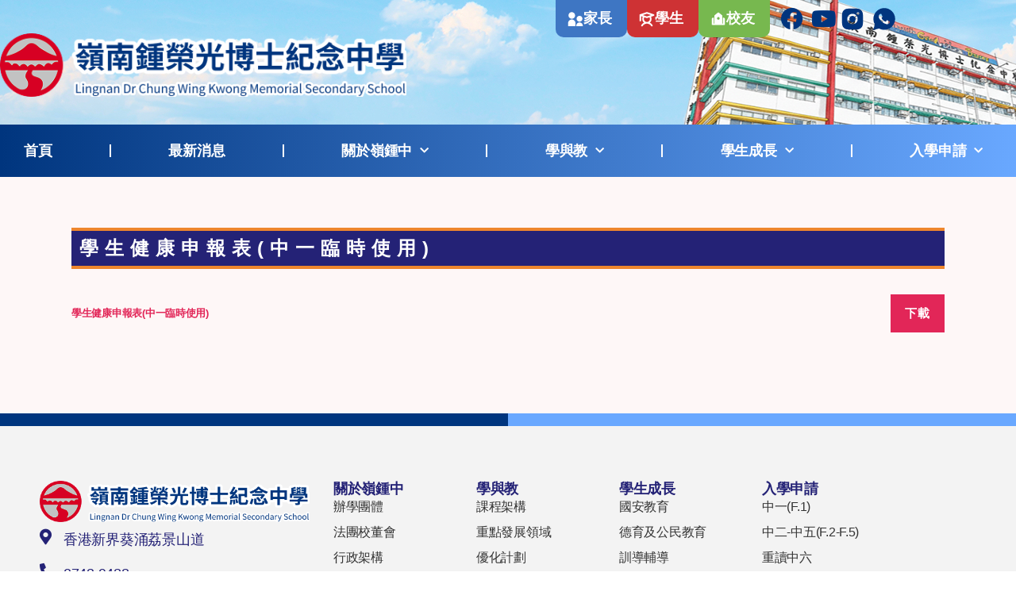

--- FILE ---
content_type: text/html; charset=UTF-8
request_url: https://www.ldcwkmss.edu.hk/2022/08/19/%E5%AD%B8%E7%94%9F%E5%81%A5%E5%BA%B7%E7%94%B3%E5%A0%B1%E8%A1%A8%E4%B8%AD%E4%B8%80%E8%87%A8%E6%99%82%E4%BD%BF%E7%94%A8/
body_size: 32133
content:
<!DOCTYPE html>
<html lang="zh-TW">
<head>
	<meta charset="UTF-8">
	<meta name="viewport" content="width=device-width, initial-scale=1.0, viewport-fit=cover" />		<meta name='robots' content='index, follow, max-image-preview:large, max-snippet:-1, max-video-preview:-1' />
	<style>img:is([sizes="auto" i], [sizes^="auto," i]) { contain-intrinsic-size: 3000px 1500px }</style>
	
	<!-- This site is optimized with the Yoast SEO plugin v26.7 - https://yoast.com/wordpress/plugins/seo/ -->
	<title>學生健康申報表(中一臨時使用) - 嶺南鍾榮光博士紀念中學</title>
	<link rel="canonical" href="https://www.ldcwkmss.edu.hk/2022/08/19/學生健康申報表中一臨時使用/" />
	<meta property="og:locale" content="zh_TW" />
	<meta property="og:type" content="article" />
	<meta property="og:title" content="學生健康申報表(中一臨時使用) - 嶺南鍾榮光博士紀念中學" />
	<meta property="og:url" content="https://www.ldcwkmss.edu.hk/2022/08/19/學生健康申報表中一臨時使用/" />
	<meta property="og:site_name" content="嶺南鍾榮光博士紀念中學" />
	<meta property="article:publisher" content="https://www.facebook.com/lingnancwk" />
	<meta property="article:published_time" content="2022-08-19T03:44:35+00:00" />
	<meta property="article:modified_time" content="2022-12-19T03:09:05+00:00" />
	<meta property="og:image" content="https://www.ldcwkmss.edu.hk/wp-content/uploads/2022/08/學生健康申報表中一臨時使用-1.png" />
	<meta property="og:image:width" content="3098" />
	<meta property="og:image:height" content="1886" />
	<meta property="og:image:type" content="image/png" />
	<meta name="author" content="system" />
	<meta name="twitter:card" content="summary_large_image" />
	<meta name="twitter:label1" content="作者:" />
	<meta name="twitter:data1" content="system" />
	<script type="application/ld+json" class="yoast-schema-graph">{"@context":"https://schema.org","@graph":[{"@type":"Article","@id":"https://www.ldcwkmss.edu.hk/2022/08/19/%e5%ad%b8%e7%94%9f%e5%81%a5%e5%ba%b7%e7%94%b3%e5%a0%b1%e8%a1%a8%e4%b8%ad%e4%b8%80%e8%87%a8%e6%99%82%e4%bd%bf%e7%94%a8/#article","isPartOf":{"@id":"https://www.ldcwkmss.edu.hk/2022/08/19/%e5%ad%b8%e7%94%9f%e5%81%a5%e5%ba%b7%e7%94%b3%e5%a0%b1%e8%a1%a8%e4%b8%ad%e4%b8%80%e8%87%a8%e6%99%82%e4%bd%bf%e7%94%a8/"},"author":{"name":"system","@id":"https://www.ldcwkmss.edu.hk/#/schema/person/f6fafe8ce2ee9c201567f0045a2e6ac1"},"headline":"學生健康申報表(中一臨時使用)","datePublished":"2022-08-19T03:44:35+00:00","dateModified":"2022-12-19T03:09:05+00:00","mainEntityOfPage":{"@id":"https://www.ldcwkmss.edu.hk/2022/08/19/%e5%ad%b8%e7%94%9f%e5%81%a5%e5%ba%b7%e7%94%b3%e5%a0%b1%e8%a1%a8%e4%b8%ad%e4%b8%80%e8%87%a8%e6%99%82%e4%bd%bf%e7%94%a8/"},"wordCount":0,"publisher":{"@id":"https://www.ldcwkmss.edu.hk/#organization"},"image":{"@id":"https://www.ldcwkmss.edu.hk/2022/08/19/%e5%ad%b8%e7%94%9f%e5%81%a5%e5%ba%b7%e7%94%b3%e5%a0%b1%e8%a1%a8%e4%b8%ad%e4%b8%80%e8%87%a8%e6%99%82%e4%bd%bf%e7%94%a8/#primaryimage"},"thumbnailUrl":"https://www.ldcwkmss.edu.hk/wp-content/uploads/2022/08/學生健康申報表中一臨時使用-1.png","articleSection":["Uncategorized"],"inLanguage":"zh-TW"},{"@type":"WebPage","@id":"https://www.ldcwkmss.edu.hk/2022/08/19/%e5%ad%b8%e7%94%9f%e5%81%a5%e5%ba%b7%e7%94%b3%e5%a0%b1%e8%a1%a8%e4%b8%ad%e4%b8%80%e8%87%a8%e6%99%82%e4%bd%bf%e7%94%a8/","url":"https://www.ldcwkmss.edu.hk/2022/08/19/%e5%ad%b8%e7%94%9f%e5%81%a5%e5%ba%b7%e7%94%b3%e5%a0%b1%e8%a1%a8%e4%b8%ad%e4%b8%80%e8%87%a8%e6%99%82%e4%bd%bf%e7%94%a8/","name":"學生健康申報表(中一臨時使用) - 嶺南鍾榮光博士紀念中學","isPartOf":{"@id":"https://www.ldcwkmss.edu.hk/#website"},"primaryImageOfPage":{"@id":"https://www.ldcwkmss.edu.hk/2022/08/19/%e5%ad%b8%e7%94%9f%e5%81%a5%e5%ba%b7%e7%94%b3%e5%a0%b1%e8%a1%a8%e4%b8%ad%e4%b8%80%e8%87%a8%e6%99%82%e4%bd%bf%e7%94%a8/#primaryimage"},"image":{"@id":"https://www.ldcwkmss.edu.hk/2022/08/19/%e5%ad%b8%e7%94%9f%e5%81%a5%e5%ba%b7%e7%94%b3%e5%a0%b1%e8%a1%a8%e4%b8%ad%e4%b8%80%e8%87%a8%e6%99%82%e4%bd%bf%e7%94%a8/#primaryimage"},"thumbnailUrl":"https://www.ldcwkmss.edu.hk/wp-content/uploads/2022/08/學生健康申報表中一臨時使用-1.png","datePublished":"2022-08-19T03:44:35+00:00","dateModified":"2022-12-19T03:09:05+00:00","breadcrumb":{"@id":"https://www.ldcwkmss.edu.hk/2022/08/19/%e5%ad%b8%e7%94%9f%e5%81%a5%e5%ba%b7%e7%94%b3%e5%a0%b1%e8%a1%a8%e4%b8%ad%e4%b8%80%e8%87%a8%e6%99%82%e4%bd%bf%e7%94%a8/#breadcrumb"},"inLanguage":"zh-TW","potentialAction":[{"@type":"ReadAction","target":["https://www.ldcwkmss.edu.hk/2022/08/19/%e5%ad%b8%e7%94%9f%e5%81%a5%e5%ba%b7%e7%94%b3%e5%a0%b1%e8%a1%a8%e4%b8%ad%e4%b8%80%e8%87%a8%e6%99%82%e4%bd%bf%e7%94%a8/"]}]},{"@type":"ImageObject","inLanguage":"zh-TW","@id":"https://www.ldcwkmss.edu.hk/2022/08/19/%e5%ad%b8%e7%94%9f%e5%81%a5%e5%ba%b7%e7%94%b3%e5%a0%b1%e8%a1%a8%e4%b8%ad%e4%b8%80%e8%87%a8%e6%99%82%e4%bd%bf%e7%94%a8/#primaryimage","url":"https://www.ldcwkmss.edu.hk/wp-content/uploads/2022/08/學生健康申報表中一臨時使用-1.png","contentUrl":"https://www.ldcwkmss.edu.hk/wp-content/uploads/2022/08/學生健康申報表中一臨時使用-1.png","width":3098,"height":1886},{"@type":"BreadcrumbList","@id":"https://www.ldcwkmss.edu.hk/2022/08/19/%e5%ad%b8%e7%94%9f%e5%81%a5%e5%ba%b7%e7%94%b3%e5%a0%b1%e8%a1%a8%e4%b8%ad%e4%b8%80%e8%87%a8%e6%99%82%e4%bd%bf%e7%94%a8/#breadcrumb","itemListElement":[{"@type":"ListItem","position":1,"name":"首頁","item":"https://www.ldcwkmss.edu.hk/"},{"@type":"ListItem","position":2,"name":"部落格","item":"https://www.ldcwkmss.edu.hk/%e9%83%a8%e8%90%bd%e6%a0%bc/"},{"@type":"ListItem","position":3,"name":"學生健康申報表(中一臨時使用)"}]},{"@type":"WebSite","@id":"https://www.ldcwkmss.edu.hk/#website","url":"https://www.ldcwkmss.edu.hk/","name":"嶺南鍾榮光博士紀念中學","description":"","publisher":{"@id":"https://www.ldcwkmss.edu.hk/#organization"},"potentialAction":[{"@type":"SearchAction","target":{"@type":"EntryPoint","urlTemplate":"https://www.ldcwkmss.edu.hk/?s={search_term_string}"},"query-input":{"@type":"PropertyValueSpecification","valueRequired":true,"valueName":"search_term_string"}}],"inLanguage":"zh-TW"},{"@type":"Organization","@id":"https://www.ldcwkmss.edu.hk/#organization","name":"嶺南鍾榮光博士紀念中學","url":"https://www.ldcwkmss.edu.hk/","logo":{"@type":"ImageObject","inLanguage":"zh-TW","@id":"https://www.ldcwkmss.edu.hk/#/schema/logo/image/","url":"https://www.ldcwkmss.edu.hk/wp-content/uploads/2020/12/logo.png","contentUrl":"https://www.ldcwkmss.edu.hk/wp-content/uploads/2020/12/logo.png","width":542,"height":84,"caption":"嶺南鍾榮光博士紀念中學"},"image":{"@id":"https://www.ldcwkmss.edu.hk/#/schema/logo/image/"},"sameAs":["https://www.facebook.com/lingnancwk","https://www.instagram.com/lingnancwk/"]},{"@type":"Person","@id":"https://www.ldcwkmss.edu.hk/#/schema/person/f6fafe8ce2ee9c201567f0045a2e6ac1","name":"system","image":{"@type":"ImageObject","inLanguage":"zh-TW","@id":"https://www.ldcwkmss.edu.hk/#/schema/person/image/","url":"https://secure.gravatar.com/avatar/5a313c3ecfe649a722cd052f4623fdd4feb3cfa1d5f2e24a1fa077e7a6ef8bfa?s=96&d=mm&r=g","contentUrl":"https://secure.gravatar.com/avatar/5a313c3ecfe649a722cd052f4623fdd4feb3cfa1d5f2e24a1fa077e7a6ef8bfa?s=96&d=mm&r=g","caption":"system"},"url":"https://www.ldcwkmss.edu.hk/author/system/"}]}</script>
	<!-- / Yoast SEO plugin. -->


<link rel='dns-prefetch' href='//ajax.googleapis.com' />
<link rel='dns-prefetch' href='//www.googletagmanager.com' />
<link rel="alternate" type="application/rss+xml" title="訂閱《嶺南鍾榮光博士紀念中學》&raquo; 資訊提供" href="https://www.ldcwkmss.edu.hk/feed/" />
<link rel="alternate" type="application/rss+xml" title="訂閱《嶺南鍾榮光博士紀念中學》&raquo; 留言的資訊提供" href="https://www.ldcwkmss.edu.hk/comments/feed/" />
<script>
window._wpemojiSettings = {"baseUrl":"https:\/\/s.w.org\/images\/core\/emoji\/16.0.1\/72x72\/","ext":".png","svgUrl":"https:\/\/s.w.org\/images\/core\/emoji\/16.0.1\/svg\/","svgExt":".svg","source":{"concatemoji":"https:\/\/www.ldcwkmss.edu.hk\/wp-includes\/js\/wp-emoji-release.min.js?ver=6.8.3"}};
/*! This file is auto-generated */
!function(s,n){var o,i,e;function c(e){try{var t={supportTests:e,timestamp:(new Date).valueOf()};sessionStorage.setItem(o,JSON.stringify(t))}catch(e){}}function p(e,t,n){e.clearRect(0,0,e.canvas.width,e.canvas.height),e.fillText(t,0,0);var t=new Uint32Array(e.getImageData(0,0,e.canvas.width,e.canvas.height).data),a=(e.clearRect(0,0,e.canvas.width,e.canvas.height),e.fillText(n,0,0),new Uint32Array(e.getImageData(0,0,e.canvas.width,e.canvas.height).data));return t.every(function(e,t){return e===a[t]})}function u(e,t){e.clearRect(0,0,e.canvas.width,e.canvas.height),e.fillText(t,0,0);for(var n=e.getImageData(16,16,1,1),a=0;a<n.data.length;a++)if(0!==n.data[a])return!1;return!0}function f(e,t,n,a){switch(t){case"flag":return n(e,"\ud83c\udff3\ufe0f\u200d\u26a7\ufe0f","\ud83c\udff3\ufe0f\u200b\u26a7\ufe0f")?!1:!n(e,"\ud83c\udde8\ud83c\uddf6","\ud83c\udde8\u200b\ud83c\uddf6")&&!n(e,"\ud83c\udff4\udb40\udc67\udb40\udc62\udb40\udc65\udb40\udc6e\udb40\udc67\udb40\udc7f","\ud83c\udff4\u200b\udb40\udc67\u200b\udb40\udc62\u200b\udb40\udc65\u200b\udb40\udc6e\u200b\udb40\udc67\u200b\udb40\udc7f");case"emoji":return!a(e,"\ud83e\udedf")}return!1}function g(e,t,n,a){var r="undefined"!=typeof WorkerGlobalScope&&self instanceof WorkerGlobalScope?new OffscreenCanvas(300,150):s.createElement("canvas"),o=r.getContext("2d",{willReadFrequently:!0}),i=(o.textBaseline="top",o.font="600 32px Arial",{});return e.forEach(function(e){i[e]=t(o,e,n,a)}),i}function t(e){var t=s.createElement("script");t.src=e,t.defer=!0,s.head.appendChild(t)}"undefined"!=typeof Promise&&(o="wpEmojiSettingsSupports",i=["flag","emoji"],n.supports={everything:!0,everythingExceptFlag:!0},e=new Promise(function(e){s.addEventListener("DOMContentLoaded",e,{once:!0})}),new Promise(function(t){var n=function(){try{var e=JSON.parse(sessionStorage.getItem(o));if("object"==typeof e&&"number"==typeof e.timestamp&&(new Date).valueOf()<e.timestamp+604800&&"object"==typeof e.supportTests)return e.supportTests}catch(e){}return null}();if(!n){if("undefined"!=typeof Worker&&"undefined"!=typeof OffscreenCanvas&&"undefined"!=typeof URL&&URL.createObjectURL&&"undefined"!=typeof Blob)try{var e="postMessage("+g.toString()+"("+[JSON.stringify(i),f.toString(),p.toString(),u.toString()].join(",")+"));",a=new Blob([e],{type:"text/javascript"}),r=new Worker(URL.createObjectURL(a),{name:"wpTestEmojiSupports"});return void(r.onmessage=function(e){c(n=e.data),r.terminate(),t(n)})}catch(e){}c(n=g(i,f,p,u))}t(n)}).then(function(e){for(var t in e)n.supports[t]=e[t],n.supports.everything=n.supports.everything&&n.supports[t],"flag"!==t&&(n.supports.everythingExceptFlag=n.supports.everythingExceptFlag&&n.supports[t]);n.supports.everythingExceptFlag=n.supports.everythingExceptFlag&&!n.supports.flag,n.DOMReady=!1,n.readyCallback=function(){n.DOMReady=!0}}).then(function(){return e}).then(function(){var e;n.supports.everything||(n.readyCallback(),(e=n.source||{}).concatemoji?t(e.concatemoji):e.wpemoji&&e.twemoji&&(t(e.twemoji),t(e.wpemoji)))}))}((window,document),window._wpemojiSettings);
</script>
<style id='wp-emoji-styles-inline-css'>

	img.wp-smiley, img.emoji {
		display: inline !important;
		border: none !important;
		box-shadow: none !important;
		height: 1em !important;
		width: 1em !important;
		margin: 0 0.07em !important;
		vertical-align: -0.1em !important;
		background: none !important;
		padding: 0 !important;
	}
</style>
<link rel='stylesheet' id='wp-block-library-css' href='https://www.ldcwkmss.edu.hk/wp-includes/css/dist/block-library/style.min.css?ver=6.8.3' media='all' />
<style id='classic-theme-styles-inline-css'>
/*! This file is auto-generated */
.wp-block-button__link{color:#fff;background-color:#32373c;border-radius:9999px;box-shadow:none;text-decoration:none;padding:calc(.667em + 2px) calc(1.333em + 2px);font-size:1.125em}.wp-block-file__button{background:#32373c;color:#fff;text-decoration:none}
</style>
<link rel='stylesheet' id='wp-components-css' href='https://www.ldcwkmss.edu.hk/wp-includes/css/dist/components/style.min.css?ver=6.8.3' media='all' />
<link rel='stylesheet' id='wp-preferences-css' href='https://www.ldcwkmss.edu.hk/wp-includes/css/dist/preferences/style.min.css?ver=6.8.3' media='all' />
<link rel='stylesheet' id='wp-block-editor-css' href='https://www.ldcwkmss.edu.hk/wp-includes/css/dist/block-editor/style.min.css?ver=6.8.3' media='all' />
<link rel='stylesheet' id='popup-maker-block-library-style-css' href='https://www.ldcwkmss.edu.hk/wp-content/plugins/popup-maker/dist/packages/block-library-style.css?ver=dbea705cfafe089d65f1' media='all' />
<style id='global-styles-inline-css'>
:root{--wp--preset--aspect-ratio--square: 1;--wp--preset--aspect-ratio--4-3: 4/3;--wp--preset--aspect-ratio--3-4: 3/4;--wp--preset--aspect-ratio--3-2: 3/2;--wp--preset--aspect-ratio--2-3: 2/3;--wp--preset--aspect-ratio--16-9: 16/9;--wp--preset--aspect-ratio--9-16: 9/16;--wp--preset--color--black: #000000;--wp--preset--color--cyan-bluish-gray: #abb8c3;--wp--preset--color--white: #ffffff;--wp--preset--color--pale-pink: #f78da7;--wp--preset--color--vivid-red: #cf2e2e;--wp--preset--color--luminous-vivid-orange: #ff6900;--wp--preset--color--luminous-vivid-amber: #fcb900;--wp--preset--color--light-green-cyan: #7bdcb5;--wp--preset--color--vivid-green-cyan: #00d084;--wp--preset--color--pale-cyan-blue: #8ed1fc;--wp--preset--color--vivid-cyan-blue: #0693e3;--wp--preset--color--vivid-purple: #9b51e0;--wp--preset--color--accent: #e22658;--wp--preset--color--primary: #000000;--wp--preset--color--secondary: #6d6d6d;--wp--preset--color--subtle-background: #dbdbdb;--wp--preset--color--background: #ffffff;--wp--preset--gradient--vivid-cyan-blue-to-vivid-purple: linear-gradient(135deg,rgba(6,147,227,1) 0%,rgb(155,81,224) 100%);--wp--preset--gradient--light-green-cyan-to-vivid-green-cyan: linear-gradient(135deg,rgb(122,220,180) 0%,rgb(0,208,130) 100%);--wp--preset--gradient--luminous-vivid-amber-to-luminous-vivid-orange: linear-gradient(135deg,rgba(252,185,0,1) 0%,rgba(255,105,0,1) 100%);--wp--preset--gradient--luminous-vivid-orange-to-vivid-red: linear-gradient(135deg,rgba(255,105,0,1) 0%,rgb(207,46,46) 100%);--wp--preset--gradient--very-light-gray-to-cyan-bluish-gray: linear-gradient(135deg,rgb(238,238,238) 0%,rgb(169,184,195) 100%);--wp--preset--gradient--cool-to-warm-spectrum: linear-gradient(135deg,rgb(74,234,220) 0%,rgb(151,120,209) 20%,rgb(207,42,186) 40%,rgb(238,44,130) 60%,rgb(251,105,98) 80%,rgb(254,248,76) 100%);--wp--preset--gradient--blush-light-purple: linear-gradient(135deg,rgb(255,206,236) 0%,rgb(152,150,240) 100%);--wp--preset--gradient--blush-bordeaux: linear-gradient(135deg,rgb(254,205,165) 0%,rgb(254,45,45) 50%,rgb(107,0,62) 100%);--wp--preset--gradient--luminous-dusk: linear-gradient(135deg,rgb(255,203,112) 0%,rgb(199,81,192) 50%,rgb(65,88,208) 100%);--wp--preset--gradient--pale-ocean: linear-gradient(135deg,rgb(255,245,203) 0%,rgb(182,227,212) 50%,rgb(51,167,181) 100%);--wp--preset--gradient--electric-grass: linear-gradient(135deg,rgb(202,248,128) 0%,rgb(113,206,126) 100%);--wp--preset--gradient--midnight: linear-gradient(135deg,rgb(2,3,129) 0%,rgb(40,116,252) 100%);--wp--preset--font-size--small: 18px;--wp--preset--font-size--medium: 20px;--wp--preset--font-size--large: 26.25px;--wp--preset--font-size--x-large: 42px;--wp--preset--font-size--normal: 21px;--wp--preset--font-size--larger: 32px;--wp--preset--spacing--20: 0.44rem;--wp--preset--spacing--30: 0.67rem;--wp--preset--spacing--40: 1rem;--wp--preset--spacing--50: 1.5rem;--wp--preset--spacing--60: 2.25rem;--wp--preset--spacing--70: 3.38rem;--wp--preset--spacing--80: 5.06rem;--wp--preset--shadow--natural: 6px 6px 9px rgba(0, 0, 0, 0.2);--wp--preset--shadow--deep: 12px 12px 50px rgba(0, 0, 0, 0.4);--wp--preset--shadow--sharp: 6px 6px 0px rgba(0, 0, 0, 0.2);--wp--preset--shadow--outlined: 6px 6px 0px -3px rgba(255, 255, 255, 1), 6px 6px rgba(0, 0, 0, 1);--wp--preset--shadow--crisp: 6px 6px 0px rgba(0, 0, 0, 1);}:where(.is-layout-flex){gap: 0.5em;}:where(.is-layout-grid){gap: 0.5em;}body .is-layout-flex{display: flex;}.is-layout-flex{flex-wrap: wrap;align-items: center;}.is-layout-flex > :is(*, div){margin: 0;}body .is-layout-grid{display: grid;}.is-layout-grid > :is(*, div){margin: 0;}:where(.wp-block-columns.is-layout-flex){gap: 2em;}:where(.wp-block-columns.is-layout-grid){gap: 2em;}:where(.wp-block-post-template.is-layout-flex){gap: 1.25em;}:where(.wp-block-post-template.is-layout-grid){gap: 1.25em;}.has-black-color{color: var(--wp--preset--color--black) !important;}.has-cyan-bluish-gray-color{color: var(--wp--preset--color--cyan-bluish-gray) !important;}.has-white-color{color: var(--wp--preset--color--white) !important;}.has-pale-pink-color{color: var(--wp--preset--color--pale-pink) !important;}.has-vivid-red-color{color: var(--wp--preset--color--vivid-red) !important;}.has-luminous-vivid-orange-color{color: var(--wp--preset--color--luminous-vivid-orange) !important;}.has-luminous-vivid-amber-color{color: var(--wp--preset--color--luminous-vivid-amber) !important;}.has-light-green-cyan-color{color: var(--wp--preset--color--light-green-cyan) !important;}.has-vivid-green-cyan-color{color: var(--wp--preset--color--vivid-green-cyan) !important;}.has-pale-cyan-blue-color{color: var(--wp--preset--color--pale-cyan-blue) !important;}.has-vivid-cyan-blue-color{color: var(--wp--preset--color--vivid-cyan-blue) !important;}.has-vivid-purple-color{color: var(--wp--preset--color--vivid-purple) !important;}.has-black-background-color{background-color: var(--wp--preset--color--black) !important;}.has-cyan-bluish-gray-background-color{background-color: var(--wp--preset--color--cyan-bluish-gray) !important;}.has-white-background-color{background-color: var(--wp--preset--color--white) !important;}.has-pale-pink-background-color{background-color: var(--wp--preset--color--pale-pink) !important;}.has-vivid-red-background-color{background-color: var(--wp--preset--color--vivid-red) !important;}.has-luminous-vivid-orange-background-color{background-color: var(--wp--preset--color--luminous-vivid-orange) !important;}.has-luminous-vivid-amber-background-color{background-color: var(--wp--preset--color--luminous-vivid-amber) !important;}.has-light-green-cyan-background-color{background-color: var(--wp--preset--color--light-green-cyan) !important;}.has-vivid-green-cyan-background-color{background-color: var(--wp--preset--color--vivid-green-cyan) !important;}.has-pale-cyan-blue-background-color{background-color: var(--wp--preset--color--pale-cyan-blue) !important;}.has-vivid-cyan-blue-background-color{background-color: var(--wp--preset--color--vivid-cyan-blue) !important;}.has-vivid-purple-background-color{background-color: var(--wp--preset--color--vivid-purple) !important;}.has-black-border-color{border-color: var(--wp--preset--color--black) !important;}.has-cyan-bluish-gray-border-color{border-color: var(--wp--preset--color--cyan-bluish-gray) !important;}.has-white-border-color{border-color: var(--wp--preset--color--white) !important;}.has-pale-pink-border-color{border-color: var(--wp--preset--color--pale-pink) !important;}.has-vivid-red-border-color{border-color: var(--wp--preset--color--vivid-red) !important;}.has-luminous-vivid-orange-border-color{border-color: var(--wp--preset--color--luminous-vivid-orange) !important;}.has-luminous-vivid-amber-border-color{border-color: var(--wp--preset--color--luminous-vivid-amber) !important;}.has-light-green-cyan-border-color{border-color: var(--wp--preset--color--light-green-cyan) !important;}.has-vivid-green-cyan-border-color{border-color: var(--wp--preset--color--vivid-green-cyan) !important;}.has-pale-cyan-blue-border-color{border-color: var(--wp--preset--color--pale-cyan-blue) !important;}.has-vivid-cyan-blue-border-color{border-color: var(--wp--preset--color--vivid-cyan-blue) !important;}.has-vivid-purple-border-color{border-color: var(--wp--preset--color--vivid-purple) !important;}.has-vivid-cyan-blue-to-vivid-purple-gradient-background{background: var(--wp--preset--gradient--vivid-cyan-blue-to-vivid-purple) !important;}.has-light-green-cyan-to-vivid-green-cyan-gradient-background{background: var(--wp--preset--gradient--light-green-cyan-to-vivid-green-cyan) !important;}.has-luminous-vivid-amber-to-luminous-vivid-orange-gradient-background{background: var(--wp--preset--gradient--luminous-vivid-amber-to-luminous-vivid-orange) !important;}.has-luminous-vivid-orange-to-vivid-red-gradient-background{background: var(--wp--preset--gradient--luminous-vivid-orange-to-vivid-red) !important;}.has-very-light-gray-to-cyan-bluish-gray-gradient-background{background: var(--wp--preset--gradient--very-light-gray-to-cyan-bluish-gray) !important;}.has-cool-to-warm-spectrum-gradient-background{background: var(--wp--preset--gradient--cool-to-warm-spectrum) !important;}.has-blush-light-purple-gradient-background{background: var(--wp--preset--gradient--blush-light-purple) !important;}.has-blush-bordeaux-gradient-background{background: var(--wp--preset--gradient--blush-bordeaux) !important;}.has-luminous-dusk-gradient-background{background: var(--wp--preset--gradient--luminous-dusk) !important;}.has-pale-ocean-gradient-background{background: var(--wp--preset--gradient--pale-ocean) !important;}.has-electric-grass-gradient-background{background: var(--wp--preset--gradient--electric-grass) !important;}.has-midnight-gradient-background{background: var(--wp--preset--gradient--midnight) !important;}.has-small-font-size{font-size: var(--wp--preset--font-size--small) !important;}.has-medium-font-size{font-size: var(--wp--preset--font-size--medium) !important;}.has-large-font-size{font-size: var(--wp--preset--font-size--large) !important;}.has-x-large-font-size{font-size: var(--wp--preset--font-size--x-large) !important;}
:where(.wp-block-post-template.is-layout-flex){gap: 1.25em;}:where(.wp-block-post-template.is-layout-grid){gap: 1.25em;}
:where(.wp-block-columns.is-layout-flex){gap: 2em;}:where(.wp-block-columns.is-layout-grid){gap: 2em;}
:root :where(.wp-block-pullquote){font-size: 1.5em;line-height: 1.6;}
</style>
<link rel='stylesheet' id='jquery-ui-standard-css-css' href='//ajax.googleapis.com/ajax/libs/jqueryui/1.11.2/themes/smoothness/jquery-ui.css?ver=6.8.3' media='all' />
<link rel='stylesheet' id='sr7css-css' href='//www.ldcwkmss.edu.hk/wp-content/plugins/revslider/public/css/sr7.css?ver=6.7.18' media='all' />
<link rel='stylesheet' id='twentytwenty-style-css' href='https://www.ldcwkmss.edu.hk/wp-content/themes/twentytwenty/style.css?ver=2.9' media='all' />
<style id='twentytwenty-style-inline-css'>
.color-accent,.color-accent-hover:hover,.color-accent-hover:focus,:root .has-accent-color,.has-drop-cap:not(:focus):first-letter,.wp-block-button.is-style-outline,a { color: #e22658; }blockquote,.border-color-accent,.border-color-accent-hover:hover,.border-color-accent-hover:focus { border-color: #e22658; }button,.button,.faux-button,.wp-block-button__link,.wp-block-file .wp-block-file__button,input[type="button"],input[type="reset"],input[type="submit"],.bg-accent,.bg-accent-hover:hover,.bg-accent-hover:focus,:root .has-accent-background-color,.comment-reply-link { background-color: #e22658; }.fill-children-accent,.fill-children-accent * { fill: #e22658; }:root .has-background-color,button,.button,.faux-button,.wp-block-button__link,.wp-block-file__button,input[type="button"],input[type="reset"],input[type="submit"],.wp-block-button,.comment-reply-link,.has-background.has-primary-background-color:not(.has-text-color),.has-background.has-primary-background-color *:not(.has-text-color),.has-background.has-accent-background-color:not(.has-text-color),.has-background.has-accent-background-color *:not(.has-text-color) { color: #ffffff; }:root .has-background-background-color { background-color: #ffffff; }body,.entry-title a,:root .has-primary-color { color: #000000; }:root .has-primary-background-color { background-color: #000000; }cite,figcaption,.wp-caption-text,.post-meta,.entry-content .wp-block-archives li,.entry-content .wp-block-categories li,.entry-content .wp-block-latest-posts li,.wp-block-latest-comments__comment-date,.wp-block-latest-posts__post-date,.wp-block-embed figcaption,.wp-block-image figcaption,.wp-block-pullquote cite,.comment-metadata,.comment-respond .comment-notes,.comment-respond .logged-in-as,.pagination .dots,.entry-content hr:not(.has-background),hr.styled-separator,:root .has-secondary-color { color: #6d6d6d; }:root .has-secondary-background-color { background-color: #6d6d6d; }pre,fieldset,input,textarea,table,table *,hr { border-color: #dbdbdb; }caption,code,code,kbd,samp,.wp-block-table.is-style-stripes tbody tr:nth-child(odd),:root .has-subtle-background-background-color { background-color: #dbdbdb; }.wp-block-table.is-style-stripes { border-bottom-color: #dbdbdb; }.wp-block-latest-posts.is-grid li { border-top-color: #dbdbdb; }:root .has-subtle-background-color { color: #dbdbdb; }body:not(.overlay-header) .primary-menu > li > a,body:not(.overlay-header) .primary-menu > li > .icon,.modal-menu a,.footer-menu a, .footer-widgets a:where(:not(.wp-block-button__link)),#site-footer .wp-block-button.is-style-outline,.wp-block-pullquote:before,.singular:not(.overlay-header) .entry-header a,.archive-header a,.header-footer-group .color-accent,.header-footer-group .color-accent-hover:hover { color: #cd2653; }.social-icons a,#site-footer button:not(.toggle),#site-footer .button,#site-footer .faux-button,#site-footer .wp-block-button__link,#site-footer .wp-block-file__button,#site-footer input[type="button"],#site-footer input[type="reset"],#site-footer input[type="submit"] { background-color: #cd2653; }.header-footer-group,body:not(.overlay-header) #site-header .toggle,.menu-modal .toggle { color: #000000; }body:not(.overlay-header) .primary-menu ul { background-color: #000000; }body:not(.overlay-header) .primary-menu > li > ul:after { border-bottom-color: #000000; }body:not(.overlay-header) .primary-menu ul ul:after { border-left-color: #000000; }.site-description,body:not(.overlay-header) .toggle-inner .toggle-text,.widget .post-date,.widget .rss-date,.widget_archive li,.widget_categories li,.widget cite,.widget_pages li,.widget_meta li,.widget_nav_menu li,.powered-by-wordpress,.footer-credits .privacy-policy,.to-the-top,.singular .entry-header .post-meta,.singular:not(.overlay-header) .entry-header .post-meta a { color: #6d6d6d; }.header-footer-group pre,.header-footer-group fieldset,.header-footer-group input,.header-footer-group textarea,.header-footer-group table,.header-footer-group table *,.footer-nav-widgets-wrapper,#site-footer,.menu-modal nav *,.footer-widgets-outer-wrapper,.footer-top { border-color: #dcd7ca; }.header-footer-group table caption,body:not(.overlay-header) .header-inner .toggle-wrapper::before { background-color: #dcd7ca; }
body,input,textarea,button,.button,.faux-button,.faux-button.more-link,.wp-block-button__link,.wp-block-file__button,.has-drop-cap:not(:focus)::first-letter,.entry-content .wp-block-archives,.entry-content .wp-block-categories,.entry-content .wp-block-cover-image,.entry-content .wp-block-cover-image p,.entry-content .wp-block-latest-comments,.entry-content .wp-block-latest-posts,.entry-content .wp-block-pullquote,.entry-content .wp-block-quote.is-large,.entry-content .wp-block-quote.is-style-large,.entry-content .wp-block-archives *,.entry-content .wp-block-categories *,.entry-content .wp-block-latest-posts *,.entry-content .wp-block-latest-comments *,.entry-content,.entry-content h1,.entry-content h2,.entry-content h3,.entry-content h4,.entry-content h5,.entry-content h6,.entry-content p,.entry-content ol,.entry-content ul,.entry-content dl,.entry-content dt,.entry-content cite,.entry-content figcaption,.entry-content table,.entry-content address,.entry-content .wp-caption-text,.entry-content .wp-block-file,.comment-content p,.comment-content ol,.comment-content ul,.comment-content dl,.comment-content dt,.comment-content cite,.comment-content figcaption,.comment-content .wp-caption-text,.widget_text p,.widget_text ol,.widget_text ul,.widget_text dl,.widget_text dt,.widget-content .rssSummary,.widget-content cite,.widget-content figcaption,.widget-content .wp-caption-text { font-family: 'PingFang TC','Helvetica Neue','Microsoft YaHei New','STHeiti Light',sans-serif; }
</style>
<link rel='stylesheet' id='twentytwenty-fonts-css' href='https://www.ldcwkmss.edu.hk/wp-content/themes/twentytwenty/assets/css/font-inter.css?ver=2.9' media='all' />
<link rel='stylesheet' id='twentytwenty-print-style-css' href='https://www.ldcwkmss.edu.hk/wp-content/themes/twentytwenty/print.css?ver=2.9' media='print' />
<link rel='stylesheet' id='elementor-frontend-css' href='https://www.ldcwkmss.edu.hk/wp-content/uploads/elementor/css/custom-frontend.min.css?ver=1768800929' media='all' />
<link rel='stylesheet' id='widget-icon-box-css' href='https://www.ldcwkmss.edu.hk/wp-content/uploads/elementor/css/custom-widget-icon-box.min.css?ver=1768800929' media='all' />
<link rel='stylesheet' id='widget-icon-list-css' href='https://www.ldcwkmss.edu.hk/wp-content/uploads/elementor/css/custom-widget-icon-list.min.css?ver=1768800929' media='all' />
<link rel='stylesheet' id='widget-image-css' href='https://www.ldcwkmss.edu.hk/wp-content/plugins/elementor/assets/css/widget-image.min.css?ver=3.32.4' media='all' />
<link rel='stylesheet' id='widget-nav-menu-css' href='https://www.ldcwkmss.edu.hk/wp-content/uploads/elementor/css/custom-pro-widget-nav-menu.min.css?ver=1768800929' media='all' />
<link rel='stylesheet' id='e-animation-shrink-css' href='https://www.ldcwkmss.edu.hk/wp-content/plugins/elementor/assets/lib/animations/styles/e-animation-shrink.min.css?ver=3.32.4' media='all' />
<link rel='stylesheet' id='widget-social-icons-css' href='https://www.ldcwkmss.edu.hk/wp-content/plugins/elementor/assets/css/widget-social-icons.min.css?ver=3.32.4' media='all' />
<link rel='stylesheet' id='e-apple-webkit-css' href='https://www.ldcwkmss.edu.hk/wp-content/uploads/elementor/css/custom-apple-webkit.min.css?ver=1768800929' media='all' />
<link rel='stylesheet' id='widget-heading-css' href='https://www.ldcwkmss.edu.hk/wp-content/plugins/elementor/assets/css/widget-heading.min.css?ver=3.32.4' media='all' />
<link rel='stylesheet' id='swiper-css' href='https://www.ldcwkmss.edu.hk/wp-content/plugins/elementor/assets/lib/swiper/v8/css/swiper.min.css?ver=8.4.5' media='all' />
<link rel='stylesheet' id='e-swiper-css' href='https://www.ldcwkmss.edu.hk/wp-content/plugins/elementor/assets/css/conditionals/e-swiper.min.css?ver=3.32.4' media='all' />
<link rel='stylesheet' id='widget-divider-css' href='https://www.ldcwkmss.edu.hk/wp-content/plugins/elementor/assets/css/widget-divider.min.css?ver=3.32.4' media='all' />
<link rel='stylesheet' id='e-animation-grow-css' href='https://www.ldcwkmss.edu.hk/wp-content/plugins/elementor/assets/lib/animations/styles/e-animation-grow.min.css?ver=3.32.4' media='all' />
<link rel='stylesheet' id='e-animation-fadeInUp-css' href='https://www.ldcwkmss.edu.hk/wp-content/plugins/elementor/assets/lib/animations/styles/fadeInUp.min.css?ver=3.32.4' media='all' />
<link rel='stylesheet' id='widget-spacer-css' href='https://www.ldcwkmss.edu.hk/wp-content/plugins/elementor/assets/css/widget-spacer.min.css?ver=3.32.4' media='all' />
<link rel='stylesheet' id='elementor-icons-css' href='https://www.ldcwkmss.edu.hk/wp-content/plugins/elementor/assets/lib/eicons/css/elementor-icons.min.css?ver=5.44.0' media='all' />
<link rel='stylesheet' id='elementor-post-4-css' href='https://www.ldcwkmss.edu.hk/wp-content/uploads/elementor/css/post-4.css?ver=1768800930' media='all' />
<link rel='stylesheet' id='font-awesome-5-all-css' href='https://www.ldcwkmss.edu.hk/wp-content/plugins/elementor/assets/lib/font-awesome/css/all.min.css?ver=3.32.4' media='all' />
<link rel='stylesheet' id='font-awesome-4-shim-css' href='https://www.ldcwkmss.edu.hk/wp-content/plugins/elementor/assets/lib/font-awesome/css/v4-shims.min.css?ver=3.32.4' media='all' />
<link rel='stylesheet' id='elementor-post-10569-css' href='https://www.ldcwkmss.edu.hk/wp-content/uploads/elementor/css/post-10569.css?ver=1768800930' media='all' />
<link rel='stylesheet' id='elementor-post-46-css' href='https://www.ldcwkmss.edu.hk/wp-content/uploads/elementor/css/post-46.css?ver=1768800930' media='all' />
<link rel='stylesheet' id='elementor-post-262-css' href='https://www.ldcwkmss.edu.hk/wp-content/uploads/elementor/css/post-262.css?ver=1768801183' media='all' />
<link rel='stylesheet' id='elementor-gf-local-notosanshk-css' href='https://www.ldcwkmss.edu.hk/wp-content/uploads/elementor/google-fonts/css/notosanshk.css?ver=1757489918' media='all' />
<link rel='stylesheet' id='elementor-gf-local-notosanstc-css' href='https://www.ldcwkmss.edu.hk/wp-content/uploads/elementor/google-fonts/css/notosanstc.css?ver=1757317740' media='all' />
<link rel='stylesheet' id='elementor-icons-shared-0-css' href='https://www.ldcwkmss.edu.hk/wp-content/plugins/elementor/assets/lib/font-awesome/css/fontawesome.min.css?ver=5.15.3' media='all' />
<link rel='stylesheet' id='elementor-icons-fa-brands-css' href='https://www.ldcwkmss.edu.hk/wp-content/plugins/elementor/assets/lib/font-awesome/css/brands.min.css?ver=5.15.3' media='all' />
<link rel='stylesheet' id='elementor-icons-fa-solid-css' href='https://www.ldcwkmss.edu.hk/wp-content/plugins/elementor/assets/lib/font-awesome/css/solid.min.css?ver=5.15.3' media='all' />
            <style type="text/css">
                .scrollup-button {
                    display: none;
                    position: fixed;
                    z-index: 1000;
                    padding: 8px;
                    cursor: pointer;
                    bottom: 20px;
                    right: 20px;
                    background-color: #00357e;
                    border-radius: 32px;
                    -webkit-animation: display 0.5s;
                    animation: display 0.5s;
                }

                .scrollup-button .scrollup-svg-icon {
                    display: block;
                    overflow: hidden;
                    fill: #ffffff;
                }

                .scrollup-button:hover {
                    background-color: #1e73be;
                }

                .scrollup-button:hover .scrollup-svg-icon {
                    fill: #ffffff;
                }
            </style>
			<script src="https://www.ldcwkmss.edu.hk/wp-includes/js/jquery/jquery.min.js?ver=3.7.1" id="jquery-core-js"></script>
<script src="https://www.ldcwkmss.edu.hk/wp-includes/js/jquery/jquery-migrate.min.js?ver=3.4.1" id="jquery-migrate-js"></script>
<script src="//www.ldcwkmss.edu.hk/wp-content/plugins/revslider/public/js/libs/tptools.js?ver=6.7.18" id="tp-tools-js" async data-wp-strategy="async"></script>
<script src="//www.ldcwkmss.edu.hk/wp-content/plugins/revslider/public/js/sr7.js?ver=6.7.18" id="sr7-js" async data-wp-strategy="async"></script>
<script src="https://www.ldcwkmss.edu.hk/wp-content/themes/twentytwenty/assets/js/index.js?ver=2.9" id="twentytwenty-js-js" defer data-wp-strategy="defer"></script>
<script src="https://www.ldcwkmss.edu.hk/wp-content/plugins/elementor/assets/lib/font-awesome/js/v4-shims.min.js?ver=3.32.4" id="font-awesome-4-shim-js"></script>
<link rel="https://api.w.org/" href="https://www.ldcwkmss.edu.hk/wp-json/" /><link rel="alternate" title="JSON" type="application/json" href="https://www.ldcwkmss.edu.hk/wp-json/wp/v2/posts/5045" /><link rel="EditURI" type="application/rsd+xml" title="RSD" href="https://www.ldcwkmss.edu.hk/xmlrpc.php?rsd" />
<meta name="generator" content="WordPress 6.8.3" />
<link rel='shortlink' href='https://www.ldcwkmss.edu.hk/?p=5045' />
<link rel="alternate" title="oEmbed (JSON)" type="application/json+oembed" href="https://www.ldcwkmss.edu.hk/wp-json/oembed/1.0/embed?url=https%3A%2F%2Fwww.ldcwkmss.edu.hk%2F2022%2F08%2F19%2F%25e5%25ad%25b8%25e7%2594%259f%25e5%2581%25a5%25e5%25ba%25b7%25e7%2594%25b3%25e5%25a0%25b1%25e8%25a1%25a8%25e4%25b8%25ad%25e4%25b8%2580%25e8%2587%25a8%25e6%2599%2582%25e4%25bd%25bf%25e7%2594%25a8%2F" />
<link rel="alternate" title="oEmbed (XML)" type="text/xml+oembed" href="https://www.ldcwkmss.edu.hk/wp-json/oembed/1.0/embed?url=https%3A%2F%2Fwww.ldcwkmss.edu.hk%2F2022%2F08%2F19%2F%25e5%25ad%25b8%25e7%2594%259f%25e5%2581%25a5%25e5%25ba%25b7%25e7%2594%25b3%25e5%25a0%25b1%25e8%25a1%25a8%25e4%25b8%25ad%25e4%25b8%2580%25e8%2587%25a8%25e6%2599%2582%25e4%25bd%25bf%25e7%2594%25a8%2F&#038;format=xml" />
<meta name="generator" content="Site Kit by Google 1.170.0" /><script type="text/javascript">
jQuery(document).ready(function($) {
/*

var new_page_index = 1;
var act_page_index = 1;

filterSelectionNew("new_page_1");
filterSelectionAct("act_page_1");


var $content = $('#imgsList'); 
$(".new.slide-control.left").click(function(){
   var max_length = $('.desktop .new.filterDiv').length;
var smallScreen = window.matchMedia("(max-width: 1200px)");

if ($(window).width() <= 1200){
    max_length = $('.mobile .new.filterDiv').length;
}
   if(new_page_index > 1){
      new_page_index = new_page_index -1;
   }else if(new_page_index == 1){
      new_page_index = 1;
   }else if(max_length == 1){
      new_page_index = 1;
   }
   console.log("now at: " + new_page_index + "max page: " + max_length );
filterSelectionNew("new_page_"+new_page_index );
});
$(".new.slide-control.right").click(function(){
   var max_length = $('.desktop .new.filterDiv').length;
var smallScreen = window.matchMedia("(max-width: 1200px)");
if ($(window).width() <= 1200){
    max_length = $('.mobile .new.filterDiv').length;
}
   if(new_page_index < max_length ){
      new_page_index = new_page_index + 1;
   }else if(new_page_index == max_length){
      new_page_index = max_length;
   }else if(max_length == 1){
      new_page_index = 1;
   }
   console.log("now at: " + new_page_index + "max page: " + max_length );
filterSelectionNew("new_page_"+new_page_index );
});


$(".act.slide-control.left").click(function(){
   var max_length = $('.desktop .act.filterDiv').length;
var smallScreen = window.matchMedia("(max-width: 1200px)");
if ($(window).width() <= 1200){
    max_length = $('.mobile .act.filterDiv').length;
}
   if(act_page_index > 1){
      act_page_index = act_page_index -1;
   }else if(act_page_index == 1){
      act_page_index = 1;
   }
   console.log("now at: " + act_page_index + "max page: " + max_length );
filterSelectionAct("act_page_"+act_page_index );
});
$(".act.slide-control.right").click(function(){
   var max_length = $('.desktop .act.filterDiv').length;
var smallScreen = window.matchMedia("(max-width: 1200px)");
if ($(window).width() <= 1200){
    max_length = $('.mobile .act.filterDiv').length;
}
   if(act_page_index < max_length ){
      act_page_index = act_page_index + 1;
   }else if(act_page_index == max_length){
      act_page_index = max_length;
   }
   console.log("now at: " + act_page_index + "max page: " + max_length );
filterSelectionAct("act_page_"+act_page_index );
});*/

/*old version dont move --- start*/
/*$(".slide-control.left").hover( function loop() {
    $content.stop().animate({  marginLeft: '-=1600' }, 5000, 'linear', function(){
        $content.css({ marginLeft : "0px" });
        loop();
    });
}, function stop() {
    $content.stop();
});

$(".slide-control.right").hover( function loop() {
    $content.stop().animate({  marginLeft: '+=1600' }, 5000, 'linear', function(){
        $content.css({ marginLeft : -$content.outerWidth() });
        loop();
    });
}, function stop() {
    $content.stop();
});*/
/*old version dont move --- end*/
/*main page slider end*/




   var side_menu_container = $('div.side_menu');

   for(var i=0; i<side_menu_container.length; i++){
      var insert_menu = $('#menu-nav ul:not(".sub-menu") > li').slice(i,i+1).clone();
      side_menu_container[i].append(insert_menu[0]) ;
   }
   $(".section_content").hide();



if($('#main_section').length > 0){


$('#more_btn').click(function(){
if(document.getElementById('more_btn').classList.contains('active')){
console.log('not active now');
document.getElementById('more_btn').classList.remove('active');
$('.section_title:not(.active)').hide();
}else{
    $(this).addClass('active');
    var elseTitle = $(".section_title").not('.active');
    console.log(elseTitle);
    var counter = 1;
    for(var i=0; i<elseTitle.length; i++){
        elseTitle[i].style.top = (counter*54)+"px";
        counter = counter +1;
    };
    /*$(".section_title:not('.active')").css('top','100px');*/
    $('.section_title:not(.active)').show();
}
});

   const string = document.getElementById("main_section");
var substring = string.classList;
console.log(substring );
substring.forEach(function(item, index) {
const fullID= item;
const subID= "main";

console.log(fullID);

const confirmTrue = fullID.indexOf(subID);
console.log(confirmTrue );
    if (fullID.indexOf('main_content') !== -1 ) {
        item = item.replace('main_content','section');
        item= item+ "_1_content";
console.log(item);
        $('.'+item).show();
    }
});



   $(".section_title").on('click', function () {
        var gotID = $(this).attr('id');
        $(".section_content").hide();
        $(".section_title").removeClass('active');
        $('#'+gotID).addClass('active');
        console.log(gotID + "_content");
$('.'+gotID+'_content').show();
var mq = window.matchMedia( "(max-width: 1200px)" );
if (mq.matches) {
        
document.getElementById('more_btn').classList.remove('active');
$('.section_title:not(.active)').hide();
}
    });
}



});

function filterSelectionAct(c) {
  var x, i;
  x = document.querySelectorAll(".act.filterDiv");
  if (c == "all") c = "";
  for (i = 0; i < x.length; i++) {
    w3RemoveClass(x[i], "show");
    if (x[i].className.indexOf(c) > -1) w3AddClass(x[i], "show");
  }
}

function filterSelectionNew(c) {
  var x, i;
  x = document.querySelectorAll(".new.filterDiv");
  if (c == "all") c = "";
  for (i = 0; i < x.length; i++) {
    w3RemoveClass(x[i], "show");
    if (x[i].className.indexOf(c) > -1) w3AddClass(x[i], "show");
  }
}

function w3AddClass(element, name) {
  var i, arr1, arr2;
  arr1 = element.className.split(" ");
  arr2 = name.split(" ");
  for (i = 0; i < arr2.length; i++) {
    if (arr1.indexOf(arr2[i]) == -1) {element.className += " " + arr2[i];}
  }
}

function w3RemoveClass(element, name) {
  var i, arr1, arr2;
  arr1 = element.className.split(" ");
  arr2 = name.split(" ");
  for (i = 0; i < arr2.length; i++) {
    while (arr1.indexOf(arr2[i]) > -1) {
      arr1.splice(arr1.indexOf(arr2[i]), 1);     
    }
  }
  element.className = arr1.join(" ");
}
</script>
<style type="text/css">
.ui-widget {
font-family: inherit;
font-size: inherit;
}
</style>
	<script>document.documentElement.className = document.documentElement.className.replace( 'no-js', 'js' );</script>
	<meta name="generator" content="Elementor 3.32.4; features: additional_custom_breakpoints; settings: css_print_method-external, google_font-enabled, font_display-auto">
			<style>
				.e-con.e-parent:nth-of-type(n+4):not(.e-lazyloaded):not(.e-no-lazyload),
				.e-con.e-parent:nth-of-type(n+4):not(.e-lazyloaded):not(.e-no-lazyload) * {
					background-image: none !important;
				}
				@media screen and (max-height: 1024px) {
					.e-con.e-parent:nth-of-type(n+3):not(.e-lazyloaded):not(.e-no-lazyload),
					.e-con.e-parent:nth-of-type(n+3):not(.e-lazyloaded):not(.e-no-lazyload) * {
						background-image: none !important;
					}
				}
				@media screen and (max-height: 640px) {
					.e-con.e-parent:nth-of-type(n+2):not(.e-lazyloaded):not(.e-no-lazyload),
					.e-con.e-parent:nth-of-type(n+2):not(.e-lazyloaded):not(.e-no-lazyload) * {
						background-image: none !important;
					}
				}
			</style>
			<style id="custom-background-css">
body.custom-background { background-color: #ffffff; }
</style>
	<link rel="preconnect" href="https://fonts.googleapis.com">
<link rel="preconnect" href="https://fonts.gstatic.com/" crossorigin>
<meta name="generator" content="Powered by Slider Revolution 6.7.18 - responsive, Mobile-Friendly Slider Plugin for WordPress with comfortable drag and drop interface." />
<link rel="icon" href="https://www.ldcwkmss.edu.hk/wp-content/uploads/2021/01/cropped-School-Logo-1-32x32.png" sizes="32x32" />
<link rel="icon" href="https://www.ldcwkmss.edu.hk/wp-content/uploads/2021/01/cropped-School-Logo-1-192x192.png" sizes="192x192" />
<link rel="apple-touch-icon" href="https://www.ldcwkmss.edu.hk/wp-content/uploads/2021/01/cropped-School-Logo-1-180x180.png" />
<meta name="msapplication-TileImage" content="https://www.ldcwkmss.edu.hk/wp-content/uploads/2021/01/cropped-School-Logo-1-270x270.png" />
<script>
	window._tpt			??= {};
	window.SR7			??= {};
	_tpt.R				??= {};
	_tpt.R.fonts		??= {};
	_tpt.R.fonts.customFonts??= {};
	SR7.devMode			=  false;
	SR7.F 				??= {};
	SR7.G				??= {};
	SR7.LIB				??= {};
	SR7.E				??= {};
	SR7.E.gAddons		??= {};
	SR7.E.php 			??= {};
	SR7.E.nonce			= '6f7b545228';
	SR7.E.ajaxurl		= 'https://www.ldcwkmss.edu.hk/wp-admin/admin-ajax.php';
	SR7.E.resturl		= 'https://www.ldcwkmss.edu.hk/wp-json/';
	SR7.E.slug_path		= 'revslider/revslider.php';
	SR7.E.slug			= 'revslider';
	SR7.E.plugin_url	= 'https://www.ldcwkmss.edu.hk/wp-content/plugins/revslider/';
	SR7.E.wp_plugin_url = 'https://www.ldcwkmss.edu.hk/wp-content/plugins/';
	SR7.E.revision		= '6.7.18';
	SR7.E.fontBaseUrl	= '//fonts.googleapis.com/css2?family=';
	SR7.G.breakPoints 	= [1240,1024,778,480];
	SR7.E.modules 		= ['module','page','slide','layer','draw','animate','srtools','canvas','defaults','carousel','navigation','media','modifiers','migration'];
	SR7.E.libs 			= ['WEBGL'];
	SR7.E.css 			= ['csslp','cssbtns','cssfilters','cssnav','cssmedia'];
	SR7.E.resources		= {};
	SR7.JSON			??= {};
/*! Slider Revolution 7.0 - Page Processor */
!function(){"use strict";window.SR7??={},window._tpt??={},SR7.version="Slider Revolution 6.7.16",_tpt.getWinDim=function(t){_tpt.screenHeightWithUrlBar??=window.innerHeight;let e=SR7.F?.modal?.visible&&SR7.M[SR7.F.module.getIdByAlias(SR7.F.modal.requested)];_tpt.scrollBar=window.innerWidth!==document.documentElement.clientWidth||e&&window.innerWidth!==e.c.module.clientWidth,_tpt.winW=window.innerWidth-(_tpt.scrollBar||"prepare"==t?_tpt.scrollBarW??_tpt.mesureScrollBar():0),_tpt.winH=window.innerHeight,_tpt.winWAll=document.documentElement.clientWidth},_tpt.getResponsiveLevel=function(t,e){SR7.M[e];return _tpt.closestGE(t,_tpt.winWAll)},_tpt.mesureScrollBar=function(){let t=document.createElement("div");return t.className="RSscrollbar-measure",t.style.width="100px",t.style.height="100px",t.style.overflow="scroll",t.style.position="absolute",t.style.top="-9999px",document.body.appendChild(t),_tpt.scrollBarW=t.offsetWidth-t.clientWidth,document.body.removeChild(t),_tpt.scrollBarW},_tpt.loadCSS=async function(t,e,s){return s?_tpt.R.fonts.required[e].status=1:(_tpt.R[e]??={},_tpt.R[e].status=1),new Promise(((n,i)=>{if(_tpt.isStylesheetLoaded(t))s?_tpt.R.fonts.required[e].status=2:_tpt.R[e].status=2,n();else{const l=document.createElement("link");l.rel="stylesheet";let o="text",r="css";l["type"]=o+"/"+r,l.href=t,l.onload=()=>{s?_tpt.R.fonts.required[e].status=2:_tpt.R[e].status=2,n()},l.onerror=()=>{s?_tpt.R.fonts.required[e].status=3:_tpt.R[e].status=3,i(new Error(`Failed to load CSS: ${t}`))},document.head.appendChild(l)}}))},_tpt.addContainer=function(t){const{tag:e="div",id:s,class:n,datas:i,textContent:l,iHTML:o}=t,r=document.createElement(e);if(s&&""!==s&&(r.id=s),n&&""!==n&&(r.className=n),i)for(const[t,e]of Object.entries(i))"style"==t?r.style.cssText=e:r.setAttribute(`data-${t}`,e);return l&&(r.textContent=l),o&&(r.innerHTML=o),r},_tpt.collector=function(){return{fragment:new DocumentFragment,add(t){var e=_tpt.addContainer(t);return this.fragment.appendChild(e),e},append(t){t.appendChild(this.fragment)}}},_tpt.isStylesheetLoaded=function(t){let e=t.split("?")[0];return Array.from(document.querySelectorAll('link[rel="stylesheet"], link[rel="preload"]')).some((t=>t.href.split("?")[0]===e))},_tpt.preloader={requests:new Map,preloaderTemplates:new Map,show:function(t,e){if(!e||!t)return;const{type:s,color:n}=e;if(s<0||"off"==s)return;const i=`preloader_${s}`;let l=this.preloaderTemplates.get(i);l||(l=this.build(s,n),this.preloaderTemplates.set(i,l)),this.requests.has(t)||this.requests.set(t,{count:0});const o=this.requests.get(t);clearTimeout(o.timer),o.count++,1===o.count&&(o.timer=setTimeout((()=>{o.preloaderClone=l.cloneNode(!0),o.anim&&o.anim.kill(),void 0!==_tpt.gsap?o.anim=_tpt.gsap.fromTo(o.preloaderClone,1,{opacity:0},{opacity:1}):o.preloaderClone.classList.add("sr7-fade-in"),t.appendChild(o.preloaderClone)}),150))},hide:function(t){if(!this.requests.has(t))return;const e=this.requests.get(t);e.count--,e.count<0&&(e.count=0),e.anim&&e.anim.kill(),0===e.count&&(clearTimeout(e.timer),e.preloaderClone&&(e.preloaderClone.classList.remove("sr7-fade-in"),e.anim=_tpt.gsap.to(e.preloaderClone,.3,{opacity:0,onComplete:function(){e.preloaderClone.remove()}})))},state:function(t){if(!this.requests.has(t))return!1;return this.requests.get(t).count>0},build:(t,e="#ffffff",s="")=>{if(t<0||"off"===t)return null;const n=parseInt(t);if(t="prlt"+n,isNaN(n))return null;if(_tpt.loadCSS(SR7.E.plugin_url+"public/css/preloaders/t"+n+".css","preloader_"+t),isNaN(n)||n<6){const i=`background-color:${e}`,l=1===n||2==n?i:"",o=3===n||4==n?i:"",r=_tpt.collector();["dot1","dot2","bounce1","bounce2","bounce3"].forEach((t=>r.add({tag:"div",class:t,datas:{style:o}})));const d=_tpt.addContainer({tag:"sr7-prl",class:`${t} ${s}`,datas:{style:l}});return r.append(d),d}{let i={};if(7===n){let t;e.startsWith("#")?(t=e.replace("#",""),t=`rgba(${parseInt(t.substring(0,2),16)}, ${parseInt(t.substring(2,4),16)}, ${parseInt(t.substring(4,6),16)}, `):e.startsWith("rgb")&&(t=e.slice(e.indexOf("(")+1,e.lastIndexOf(")")).split(",").map((t=>t.trim())),t=`rgba(${t[0]}, ${t[1]}, ${t[2]}, `),t&&(i.style=`border-top-color: ${t}0.65); border-bottom-color: ${t}0.15); border-left-color: ${t}0.65); border-right-color: ${t}0.15)`)}else 12===n&&(i.style=`background:${e}`);const l=[10,0,4,2,5,9,0,4,4,2][n-6],o=_tpt.collector(),r=o.add({tag:"div",class:"sr7-prl-inner",datas:i});Array.from({length:l}).forEach((()=>r.appendChild(o.add({tag:"span",datas:{style:`background:${e}`}}))));const d=_tpt.addContainer({tag:"sr7-prl",class:`${t} ${s}`});return o.append(d),d}}},SR7.preLoader={show:(t,e)=>{"off"!==(SR7.M[t]?.settings?.pLoader?.type??"off")&&_tpt.preloader.show(e||SR7.M[t].c.module,SR7.M[t]?.settings?.pLoader??{color:"#fff",type:10})},hide:(t,e)=>{"off"!==(SR7.M[t]?.settings?.pLoader?.type??"off")&&_tpt.preloader.hide(e||SR7.M[t].c.module)},state:(t,e)=>_tpt.preloader.state(e||SR7.M[t].c.module)},_tpt.prepareModuleHeight=function(t){window.SR7.M??={},window.SR7.M[t.id]??={},"ignore"==t.googleFont&&(SR7.E.ignoreGoogleFont=!0);let e=window.SR7.M[t.id];if(null==_tpt.scrollBarW&&_tpt.mesureScrollBar(),e.c??={},e.states??={},e.settings??={},e.settings.size??={},t.fixed&&(e.settings.fixed=!0),e.c.module=document.getElementById(t.id),e.c.adjuster=e.c.module.getElementsByTagName("sr7-adjuster")[0],e.c.content=e.c.module.getElementsByTagName("sr7-content")[0],"carousel"==t.type&&(e.c.carousel=e.c.content.getElementsByTagName("sr7-carousel")[0]),null==e.c.module||null==e.c.module)return;t.plType&&t.plColor&&(e.settings.pLoader={type:t.plType,color:t.plColor}),void 0!==t.plType&&"off"!==t.plType&&SR7.preLoader.show(t.id,e.c.module),_tpt.winW||_tpt.getWinDim("prepare"),_tpt.getWinDim();let s=""+e.c.module.dataset?.modal;"modal"==s||"true"==s||"undefined"!==s&&"false"!==s||(e.settings.size.fullWidth=t.size.fullWidth,e.LEV??=_tpt.getResponsiveLevel(window.SR7.G.breakPoints,t.id),t.vpt=_tpt.fillArray(t.vpt,5),e.settings.vPort=t.vpt[e.LEV],void 0!==t.el&&"720"==t.el[4]&&t.gh[4]!==t.el[4]&&"960"==t.el[3]&&t.gh[3]!==t.el[3]&&"768"==t.el[2]&&t.gh[2]!==t.el[2]&&delete t.el,e.settings.size.height=null==t.el||null==t.el[e.LEV]||0==t.el[e.LEV]||"auto"==t.el[e.LEV]?_tpt.fillArray(t.gh,5,-1):_tpt.fillArray(t.el,5,-1),e.settings.size.width=_tpt.fillArray(t.gw,5,-1),e.settings.size.minHeight=_tpt.fillArray(t.mh??[0],5,-1),e.cacheSize={fullWidth:e.settings.size?.fullWidth,fullHeight:e.settings.size?.fullHeight},void 0!==t.off&&(t.off?.t&&(e.settings.size.m??={})&&(e.settings.size.m.t=t.off.t),t.off?.b&&(e.settings.size.m??={})&&(e.settings.size.m.b=t.off.b),t.off?.l&&(e.settings.size.p??={})&&(e.settings.size.p.l=t.off.l),t.off?.r&&(e.settings.size.p??={})&&(e.settings.size.p.r=t.off.r),e.offsetPrepared=!0),_tpt.updatePMHeight(t.id,t,!0))},_tpt.updatePMHeight=(t,e,s)=>{let n=SR7.M[t];var i=n.settings.size.fullWidth?_tpt.winW:n.c.module.parentNode.offsetWidth;i=0===i||isNaN(i)?_tpt.winW:i;let l=n.settings.size.width[n.LEV]||n.settings.size.width[n.LEV++]||n.settings.size.width[n.LEV--]||i,o=n.settings.size.height[n.LEV]||n.settings.size.height[n.LEV++]||n.settings.size.height[n.LEV--]||0,r=n.settings.size.minHeight[n.LEV]||n.settings.size.minHeight[n.LEV++]||n.settings.size.minHeight[n.LEV--]||0;if(o="auto"==o?0:o,o=parseInt(o),"carousel"!==e.type&&(i-=parseInt(e.onw??0)||0),n.MP=!n.settings.size.fullWidth&&i<l||_tpt.winW<l?Math.min(1,i/l):1,e.size.fullScreen||e.size.fullHeight){let t=parseInt(e.fho)||0,s=(""+e.fho).indexOf("%")>-1;e.newh=_tpt.winH-(s?_tpt.winH*t/100:t)}else e.newh=n.MP*Math.max(o,r);if(e.newh+=(parseInt(e.onh??0)||0)+(parseInt(e.carousel?.pt)||0)+(parseInt(e.carousel?.pb)||0),void 0!==e.slideduration&&(e.newh=Math.max(e.newh,parseInt(e.slideduration)/3)),e.shdw&&_tpt.buildShadow(e.id,e),n.c.adjuster.style.height=e.newh+"px",n.c.module.style.height=e.newh+"px",n.c.content.style.height=e.newh+"px",n.states.heightPrepared=!0,n.dims??={},n.dims.moduleRect=n.c.module.getBoundingClientRect(),n.c.content.style.left="-"+n.dims.moduleRect.left+"px",!n.settings.size.fullWidth)return s&&requestAnimationFrame((()=>{i!==n.c.module.parentNode.offsetWidth&&_tpt.updatePMHeight(e.id,e)})),void _tpt.bgStyle(e.id,e,window.innerWidth==_tpt.winW,!0);_tpt.bgStyle(e.id,e,window.innerWidth==_tpt.winW,!0),requestAnimationFrame((function(){s&&requestAnimationFrame((()=>{i!==n.c.module.parentNode.offsetWidth&&_tpt.updatePMHeight(e.id,e)}))})),n.earlyResizerFunction||(n.earlyResizerFunction=function(){requestAnimationFrame((function(){_tpt.getWinDim(),_tpt.moduleDefaults(e.id,e),_tpt.updateSlideBg(t,!0)}))},window.addEventListener("resize",n.earlyResizerFunction))},_tpt.buildShadow=function(t,e){let s=SR7.M[t];null==s.c.shadow&&(s.c.shadow=document.createElement("sr7-module-shadow"),s.c.shadow.classList.add("sr7-shdw-"+e.shdw),s.c.content.appendChild(s.c.shadow))},_tpt.bgStyle=async(t,e,s,n,i)=>{const l=SR7.M[t];if((e=e??l.settings).fixed&&!l.c.module.classList.contains("sr7-top-fixed")&&(l.c.module.classList.add("sr7-top-fixed"),l.c.module.style.position="fixed",l.c.module.style.width="100%",l.c.module.style.top="0px",l.c.module.style.left="0px",l.c.module.style.pointerEvents="none",l.c.module.style.zIndex=5e3,l.c.content.style.pointerEvents="none"),null==l.c.bgcanvas){let t=document.createElement("sr7-module-bg"),o=!1;if("string"==typeof e?.bg?.color&&e?.bg?.color.includes("{"))if(_tpt.gradient&&_tpt.gsap)e.bg.color=_tpt.gradient.convert(e.bg.color);else try{let t=JSON.parse(e.bg.color);(t?.orig||t?.string)&&(e.bg.color=JSON.parse(e.bg.color))}catch(t){return}let r="string"==typeof e?.bg?.color?e?.bg?.color||"transparent":e?.bg?.color?.string??e?.bg?.color?.orig??e?.bg?.color?.color??"transparent";if(t.style["background"+(String(r).includes("grad")?"":"Color")]=r,("transparent"!==r||i)&&(o=!0),l.offsetPrepared&&(t.style.visibility="hidden"),e?.bg?.image?.src&&(t.style.backgroundImage=`url(${e?.bg?.image.src})`,t.style.backgroundSize=""==(e.bg.image?.size??"")?"cover":e.bg.image.size,t.style.backgroundPosition=e.bg.image.position,t.style.backgroundRepeat=""==e.bg.image.repeat||null==e.bg.image.repeat?"no-repeat":e.bg.image.repeat,o=!0),!o)return;l.c.bgcanvas=t,e.size.fullWidth?t.style.width=_tpt.winW-(s&&_tpt.winH<document.body.offsetHeight?_tpt.scrollBarW:0)+"px":n&&(t.style.width=l.c.module.offsetWidth+"px"),e.sbt?.use?l.c.content.appendChild(l.c.bgcanvas):l.c.module.appendChild(l.c.bgcanvas)}l.c.bgcanvas.style.height=void 0!==e.newh?e.newh+"px":("carousel"==e.type?l.dims.module.h:l.dims.content.h)+"px",l.c.bgcanvas.style.left=!s&&e.sbt?.use||l.c.bgcanvas.closest("SR7-CONTENT")?"0px":"-"+(l?.dims?.moduleRect?.left??0)+"px"},_tpt.updateSlideBg=function(t,e){const s=SR7.M[t];let n=s.settings;s?.c?.bgcanvas&&(n.size.fullWidth?s.c.bgcanvas.style.width=_tpt.winW-(e&&_tpt.winH<document.body.offsetHeight?_tpt.scrollBarW:0)+"px":preparing&&(s.c.bgcanvas.style.width=s.c.module.offsetWidth+"px"))},_tpt.moduleDefaults=(t,e)=>{let s=SR7.M[t];null!=s&&null!=s.c&&null!=s.c.module&&(s.dims??={},s.dims.moduleRect=s.c.module.getBoundingClientRect(),s.c.content.style.left="-"+s.dims.moduleRect.left+"px",s.c.content.style.width=_tpt.winW-_tpt.scrollBarW+"px","carousel"==e.type&&(s.c.module.style.overflow="visible"),_tpt.bgStyle(t,e,window.innerWidth==_tpt.winW))},_tpt.getOffset=t=>{var e=t.getBoundingClientRect(),s=window.pageXOffset||document.documentElement.scrollLeft,n=window.pageYOffset||document.documentElement.scrollTop;return{top:e.top+n,left:e.left+s}},_tpt.fillArray=function(t,e){let s,n;t=Array.isArray(t)?t:[t];let i=Array(e),l=t.length;for(n=0;n<t.length;n++)i[n+(e-l)]=t[n],null==s&&"#"!==t[n]&&(s=t[n]);for(let t=0;t<e;t++)void 0!==i[t]&&"#"!=i[t]||(i[t]=s),s=i[t];return i},_tpt.closestGE=function(t,e){let s=Number.MAX_VALUE,n=-1;for(let i=0;i<t.length;i++)t[i]-1>=e&&t[i]-1-e<s&&(s=t[i]-1-e,n=i);return++n}}();</script>
		<style id="wp-custom-css">
			/* 首頁 - 最新動態 */


.hnews .elementor-post__text{
	display: flex!important;
}
.hnews .elementor-post__meta-data{
	order: -1;
}
.hnews .elementor-post__title a{
	display: -webkit-box;
	-webkit-box-orient: vertical;
	-webkit-line-clamp: 2;
	overflow: hidden;
}
.hnews .elementor-post__title:hover a{
	color: #1F1F1FCC!important;
}
@media (max-width: 767px){
	.hgallery{
		position: relative;
	}
	.hcircle{
		position: absolute;
		bottom: 0;
	}
}
.slide-control{
	
	cursor:pointer;
	
}
.home .banner{
	
	display:none;
	
}
.skip-link {
	
	display:none;
	
}

/*Back Top*/
.scrollup-button {
    display: none;
    position: fixed;
    z-index: 1000;
    padding: 20px;
    cursor: pointer;
    bottom: 20px;
    right: 20px;
    border-radius: 50px;
    -webkit-animation: display 0.5s;
    animation: display 0.5s;
	box-shadow:2px 4px 8px 0px rgba(25.50000000000001, 102, 38.25000000000001, 0.15)
}
/*.news{display:none}
@media (max-width:760px){
	.news{display:block !important}
	.scrollup-button {
    padding: 12px;
	}
	}*/
/*Whatspp Button*/
.btn_whatsapp .tooltiptext {
  visibility: hidden;
  width: 90px;
  background-color: hsla(210,17%,18%,0.8);
  color: #fff;
  font-size: smaller;
	text-align: center;
  border-radius: 6px;
  padding: 5px 0;
  position: absolute;
  z-index: 1;
  bottom: 100%;
  left: 50%;
	margin-bottom: 12px;
  margin-left: -45px;
	opacity: 0;
  transition: opacity 300ms;
}
.btn_whatsapp .tooltiptext::after {
  content: "";
  position: absolute;
  top: 100%;
  left: 50%;
	margin-left: -5px;
  border-width: 5px;
  border-style: solid;
  border-color: hsla(210,17%,18%,0.9) transparent transparent transparent;
}
.btn_whatsapp:hover .tooltiptext {
  visibility: visible;
	opacity: 1;
}

	.topbtn .elementor-icon-list-icon svg path {fill:#00357E !important;color:#00357E !important}


.elementor-sticky--active {top:0px !important}
.elementor-hidden-phone.loopdiv{display:block !important}

@media (max-width: 1680px){
	.toplink{width:100% !important}
}
@media (max-width: 1440px){
	.topright{width:25% !important}
		}
@media (max-width: 1368px){
	.elementor-nav-menu--layout-horizontal .elementor-nav-menu{display:contents !important}
	}
@media (max-width: 1278px){
	.topbtn .elementor-icon-list-icon i{color:#fff !important}
	.topbtn .elementor-icon-list-icon svg path {fill:#fff !important;color:#fff !important}

		}

@media (max-width: 760px){
.elementor .elementor-hidden-phone.pagenew{display:block !important}

.elementor-hidden- phone.pagenew{display:block !important}

.elementor-hidden-phone.pagenew  .elementor-widget-container  .elementor-posts .elementor-post{display: contents;}

}

	
#top-shortcut-menu i{
	    padding-left: 21px;
}
.elementor-nav-menu--stretch .elementor-nav-menu__container.elementor-nav-menu--dropdown{
	z-index: 999999 !important;
transform: translate3d(0, 0, 200px)!important;
}
img.banner_solgan{
	position:absolute;
	right: 5rem;
	bottom: 5rem;
	width: 50rem;
}

.filterDiv{
	display: none;
  justify-content: space-between;
	width: 100%;
}

.show {
  display: flex;
}

.filterDiv .hde:nth-child(3){
	margin-right: 0;
}
/* 首頁 - 活動剪影 */
.post .post-image a{
	width: 100%;
}
.post .post-title .elementor-heading-title a{
	display: -webkit-box;
	-webkit-box-orient: vertical;
	-webkit-line-clamp: 1;
	overflow: hidden;
}
@media (min-width: 1024px){
	.post .post-title{
		/*bottom: -40px!important;*/
		/*transition: all 300ms ease;
		-webkit-transition: all 300ms ease;*/
	}
	.post:hover .post-title{
		bottom: 0!important;
	}
}
/* .filterDiv.show{
	display: flex !important;
} */

#more_btn{
	display: none;
}
#urgent_news:hover{
	transform: scale(1.1);
	transition: 0.4s;
}

.elementor-menu-toggle{
	outline:0;
}

.elementor-location-header #menu-nav ul.elementor-nav-menu > li.current-menu-parent > a:after{
	content: "";
    bottom: 0;
	background-color: #003A8C;
	height: 3px;
    width: 100%;
    left: 0;
    z-index: 2;
	opacity: 1 !important;
}

.section_title{
	padding: 16px;
	font-size: 18px !important;
}

.section_title.active:after{
	content: "";
	position: absolute;
	width:4px;
	height: 100%;
	top: 0;
	right: -2px;
	z-index: 2;
	background-color: #fef7f7;
}
#main_section .elementor-column:nth-child(1) .elementor-column-wrap{
	padding-right: 0 !important;
}
#main_section .elementor-column:nth-child(2) .elementor-column-wrap{
	padding-left: 0 !important;
}

.section_title.active{
	border-top: 1px solid #C9C9C9;
	border-left: 1px solid #C9C9C9;
	border-bottom: 1px solid #C9C9C9;
	padding: 16px;
}







@media screen and (max-width:1280px){
#menu-nav nav > ul > li > a{
	padding-left: 7.5px;
	padding-right: 7.5px;
}
	#top-shortcut-menu i{
	    padding-left: 7px;
}
	
	#top-shortcut-menu .elementor-icon-list-text{
	padding-left: 7px;
}
	.section_title.active{
		z-index:3;
	}
	
	#more_btn{
		display: block;
		position:absolute;
		z-index:3;
		right:1%;
		width: 66px;
	}
	#more_btn a{
		height: 48px;
		margin-top:1px;
	}
	#more_btn span{
		font-size: 24px;
	}
	.section_title{
		background-color:#E00616;
		padding: 16px;
		position: absolute;
		z-index: 2;
	}
	
	.section_title.active{
		position: absolute;
		top: 0 !important;
	}
		.section_title:hover{
		background-color:#ffffff;
		padding: 16px;
		position: absolute;
		z-index: 2;
	}
	
	.section_title:hover h2{
		color: #E00617 ! important;
	}
	
	.section_title h2{
		color: white !important;
	}
	
	#main_section{
		position:relative;
	}
}

@media screen and (min-width:1279px) and (max-width:1411px){
	
	
	.header2 {
    width: 55% !important;
}
	.header3{
		
		width:18% !important;
		
		
	}
	
	
}


@media screen and (max-width:1410px){
#menu-nav nav > ul > li > a{
	padding-left: 16px;
	padding-right: 16px;
}
	
	
	/*
	li.elementor-icon-list-item.elementor-inline-item {
    margin-left: 5px !important;
}*/
	#top-shortcut-menu i{
	    padding-left: 7px;
}
	
	#top-shortcut-menu .elementor-icon-list-text{
	padding-left: 7px;
}
	
	.home #main_slider{
		width: 80%;
		margin: auto;
	}

}


.home #home_main{
	background-image: url(https://www.ldcwkmss.edu.hk/wp-content/uploads/2021/02/Mask-Group-1.png), url(https://www.ldcwkmss.edu.hk/wp-content/uploads/2021/02/Mask-Group-2.png);
background-position: center left, center right;
	background-size:contain;
background-repeat: no-repeat;
}

@media screen and (max-width:1200px){
	.home #home_main{
background-position: bottom left, bottom right !important;
			background-size: 400px !important;
}
}

@media screen and (max-width:768px){
	.home #home_main{
background-position: bottom left, bottom right !important;
			background-size: 360px !important;
}
	#top-shortcut-menu i{
	    padding-left: 8px;
}
		.mobile .slide-control{
		line-height: 25vh;
	}

}

@media screen and (max-width:699px){
		.home #home_main{
background-position: bottom left, bottom right !important;
			background-size: 260px !important;
}
	.mobile .Img_cl1 .hde h3{
		margin: 0 !important;
		top: 50%;
		line-height: 25rem;
	}
.mobile .slide-control{
		line-height: 25rem;
	}
	
	img.banner_solgan{
	position:absolute;
	right: 1rem;
	bottom: 1rem;
	width: 25rem;
}
}

@media screen and (max-width:368px){
	.home #home_main{
background-position: bottom left, bottom right !important;
			background-size: 200px !important;
	}
	
	.mobile .Img_cl1 .hde h3{
		margin: 0 !important;
		top: 50%;
		line-height: 50vh;
		padding: 0px 24px;
	}
	.mobile .slide-control{
		line-height: 50vh;
	}
}


@media screen and (min-width:100px) and (max-width:368px){
	.home #home_main{
background-position: bottom left, bottom right !important;
			background-size: 200px !important;
	}
	
	.mobile .Img_cl1 .hde h3{
		margin: 0 !important;
		top: 50%;
		line-height: 25rem;
		padding: 0px 24px;
	}
	.mobile .slide-control{
		line-height: 25rem;
	}
}

.inner_banner img {
    object-fit: cover;
}

video{
	outline: 0px;
}

th, td{
	border: 0.1rem solid #333;
}

.side_menu > li{
	list-style: none;
}

.side_menu > li > a{
	color: white;
	font-size: 22px;
	font-weight: bold;
}

.side_menu ul{
	list-style: ">";
	list-style-type: ">";
	background: transparent;
	color: white;
	margin-left: 0px;
}

.side_menu li{
	margin-left: 10px;
}

.side_menu ul a{
	color: white;
	font-size: 16px;
	font-weight: bold;
}

.elementor-location-footer li.current-menu-item{
	margin: 10px 10px;
}

.elementor-location-footer .elementor-sub-item.elementor-item-active, .elementor-location-footer .elementor-sub-item:hover{
	/*padding: 4px 20px 4px 12px;
	background-color: white;
	color: #E00616;*/
	background-color:transparent;
	transform:scale(1.1);
	display:inline-block;
	font-weight: 900;
}

.copyright .elementor-shortcode{
	text-align: right;
}

/* .home .inner{
	display: none;
} */

.home article{
	position: relative;
}

.home article.elementor-post:hover img {
	filter:brightness(70%);
}
.home article.elementor-post:hover .elementor-post__text {
	opacity: 1;
}

/*.home .elementor-post__text{
	opacity: 0;
	position: absolute;
	z-index: 999;
	top: 45%;
	left: 45%;
	transform: translate(-45%, -45%);
}*/


.Img_cl1 .hde img {
    width: 100%;
/*     margin: 18px 0px; */
/* 	padding: 16px; */
}

.Img_cl1 .hde {
    float:left !important;
    width:40rem !important;
	height: 24rem !important;
    text-align:center;
/* 	position: relative; */
}

.mobile .Img_cl1 .hde {
	width:100% !important;
	margin-right: 0px;
}

.hde{
	position: relative;
	height: 25vh;
	margin-right: 28px;
}

.hde img{
	width: inherit;
	height: 100%;
	object-fit: cover;
}

.hde a{
	width: 100%;
	height: 100%;
}

.hde h3{
	position: absolute;
	top: 25%;
	left: 50%;
	font-size: 20px;
/* 	z-index:; */
	color: transparent;
	transform:translate(-50%, -50%);

	width: inherit;
	height: 100%;
	line-height: 25rem;
	transition: 0.4s;
/* 	margin: 16px; */
	text-overflow: ellipsis;
    overflow: hidden;
    white-space: nowrap;
}

.hde h3:hover{
	color: white;
		background-color: #000000a6;
}
.fdfll {
    width:inherit;
    float:left;
    overflow:hidden;
}


#imgsList{
	display:flex;
}
#cont1 {
    float:left;
    max-width: 100%;
}
#cont1{
    width:100%;
}
#contS {
    width:100%;
    float:left;
    overflow: hidden;
    position:relative;
}
.slide-control{
    position: absolute;
    height: 100%;
    width: 50px;
/*     background: #CCC; */
    opacity: 0.5;
	z-index: 3;
	line-height: 25rem;
	color: #fff;
	font-weight: 900;
	font-size: 28px;
	padding: 0px 8px;
}
.slide-control:hover{
    opacity: 0.8;
}
.slide-control.left{
    left: 0;
}
.slide-control.right{
    right: 0;
	text-align:end;
}
body:not(.home) a.pum-trigger{
    display: none;
}

.section_title{
	
	cursor:pointer;
	
}

.table table{
	
	margin:0;
	font-size:16px;
	
}
/* Footer */
.home .foot .elementor-icon i {
    display: block;
    height: 1.8em;
    position: relative;
    width: 1em;
}
.list-menu .menu{
	padding-left: 0;
	list-style-type: none;
}
.list-menu .menu-item{
	margin: 0 0 0.5rem 0;
	padding-left: 0;
}
.list-menu .menu-item a{
	font-size: 16px;
	font-weight: normal;
	color: var(--e-global-color-text);
}
.list-menu .menu-item a:hover{
	color: #1F1F1F80;
}
.list-menu .sub-menu{
	padding-left: 1.5rem;
	list-style-type: disc;
}
.list-menu ul{margin:0}
.list-menu .sub-menu .menu-item::marker{
	color: var(--e-global-color-text);
	font-size: small;
}
/* Floading Button */
.fbtn {
	cursor: pointer;
	width: 136px!important;
	height: 136px!important;
}
/*
elementor elementor-36 elementor-location-header{
	height:auto;
}*/
#SR7_1_2-22{display:none !important}		</style>
		</head>
<body class="wp-singular post-template-default single single-post postid-5045 single-format-standard custom-background wp-custom-logo wp-embed-responsive wp-theme-twentytwenty singular enable-search-modal has-post-thumbnail has-single-pagination showing-comments show-avatars footer-top-visible reduced-spacing elementor-default elementor-template-full-width elementor-kit-4 elementor-page-262">
<a class="skip-link screen-reader-text" href="#site-content">跳至主要內容</a>		<header data-elementor-type="header" data-elementor-id="10569" class="elementor elementor-10569 elementor-location-header" data-elementor-post-type="elementor_library">
			<div class="elementor-element elementor-element-50cff44 e-con-full e-flex e-con e-parent" data-id="50cff44" data-element_type="container" data-settings="{&quot;background_background&quot;:&quot;classic&quot;}">
		<div class="elementor-element elementor-element-f2cbc85 e-con-full e-flex e-con e-child" data-id="f2cbc85" data-element_type="container">
		<div class="elementor-element elementor-element-f0ba4f1 e-con-full toplink e-flex e-con e-child" data-id="f0ba4f1" data-element_type="container" data-settings="{&quot;background_background&quot;:&quot;classic&quot;}">
		<div class="elementor-element elementor-element-709a74e topleft e-flex e-con-boxed e-con e-child" data-id="709a74e" data-element_type="container" data-settings="{&quot;background_background&quot;:&quot;classic&quot;}">
					<div class="e-con-inner">
				<div class="elementor-element elementor-element-3108556 elementor-position-left elementor-widget__width-initial elementor-mobile-position-left elementor-view-default elementor-widget elementor-widget-icon-box" data-id="3108556" data-element_type="widget" data-widget_type="icon-box.default">
				<div class="elementor-widget-container">
							<div class="elementor-icon-box-wrapper">

						<div class="elementor-icon-box-icon">
				<a href="https://www.ldcwkmss.edu.hk/%e5%ae%b6%e9%95%b7/" class="elementor-icon" tabindex="-1" aria-label="家長">
				<svg xmlns="http://www.w3.org/2000/svg" width="18" height="17" viewBox="0 0 18 17" fill="none"><path d="M4.83329 8.16666C4.34084 8.16666 3.8532 8.06966 3.39823 7.88121C2.94326 7.69275 2.52986 7.41653 2.18164 7.06831C1.83342 6.72009 1.5572 6.30669 1.36874 5.85172C1.18029 5.39675 1.08329 4.90911 1.08329 4.41666C1.08329 3.9242 1.18029 3.43656 1.36874 2.98159C1.5572 2.52662 1.83342 2.11323 2.18164 1.76501C2.52986 1.41679 2.94326 1.14056 3.39823 0.952108C3.8532 0.763653 4.34084 0.666656 4.83329 0.666656C5.82785 0.666657 6.78168 1.06174 7.48494 1.76501C8.1882 2.46827 8.58329 3.42209 8.58329 4.41666C8.58329 5.41122 8.1882 6.36505 7.48494 7.06831C6.78168 7.77157 5.82785 8.16666 4.83329 8.16666ZM13.5833 11.5C12.6992 11.5 11.8514 11.1488 11.2263 10.5237C10.6011 9.89856 10.25 9.05071 10.25 8.16666C10.25 7.2826 10.6011 6.43475 11.2263 5.80963C11.8514 5.18451 12.6992 4.83332 13.5833 4.83332C14.4673 4.83332 15.3152 5.18451 15.9403 5.80963C16.5654 6.43475 16.9166 7.2826 16.9166 8.16666C16.9166 9.05071 16.5654 9.89856 15.9403 10.5237C15.3152 11.1488 14.4673 11.5 13.5833 11.5ZM13.5833 12.3333C14.5779 12.3333 15.5317 12.7284 16.2349 13.4317C16.9382 14.1349 17.3333 15.0888 17.3333 16.0833V16.5H9.83329V16.0833C9.83329 15.0888 10.2284 14.1349 10.9316 13.4317C11.6349 12.7284 12.5887 12.3333 13.5833 12.3333ZM4.83329 8.99999C5.38047 8.99999 5.92228 9.10776 6.42781 9.31716C6.93333 9.52655 7.39266 9.83347 7.77957 10.2204C8.16648 10.6073 8.4734 11.0666 8.68279 11.5721C8.89219 12.0777 8.99996 12.6195 8.99996 13.1667V16.5H0.666626V13.1667C0.666626 12.0616 1.10561 11.0018 1.88701 10.2204C2.66842 9.43898 3.72822 8.99999 4.83329 8.99999Z" fill="white"></path></svg>				</a>
			</div>
			
						<div class="elementor-icon-box-content">

									<p class="elementor-icon-box-title">
						<a href="https://www.ldcwkmss.edu.hk/%e5%ae%b6%e9%95%b7/" >
							家長						</a>
					</p>
				
				
			</div>
			
		</div>
						</div>
				</div>
				<div class="elementor-element elementor-element-f790076 elementor-position-left elementor-widget__width-initial elementor-view-default elementor-widget elementor-widget-icon-box" data-id="f790076" data-element_type="widget" data-widget_type="icon-box.default">
				<div class="elementor-widget-container">
							<div class="elementor-icon-box-wrapper">

						<div class="elementor-icon-box-icon">
				<a href="https://www.ldcwkmss.edu.hk/學生/" class="elementor-icon" tabindex="-1" aria-label="學生">
				<svg xmlns="http://www.w3.org/2000/svg" width="18" height="17" viewBox="0 0 18 17" fill="none"><path d="M16.7961 3.11094L9.29613 0.610944C9.10406 0.546108 8.89601 0.546108 8.70394 0.610944L1.20394 3.11094C1.02498 3.17021 0.868053 3.28206 0.753631 3.43188C0.63921 3.5817 0.572613 3.76254 0.562536 3.95079C0.561674 3.96718 0.561674 3.98361 0.562536 4.00001V10.25C0.562536 10.4986 0.661308 10.7371 0.837124 10.9129C1.01294 11.0887 1.2514 11.1875 1.50004 11.1875C1.74868 11.1875 1.98713 11.0887 2.16295 10.9129C2.33876 10.7371 2.43754 10.4986 2.43754 10.25V5.30079L4.28988 5.91798C3.715 7.01836 3.54417 8.28549 3.80711 9.49883C4.07004 10.7122 4.75011 11.7949 5.72894 12.5586C4.44802 13.1903 3.36396 14.1598 2.59379 15.3625C2.52443 15.4656 2.47625 15.5814 2.45206 15.7033C2.42787 15.8252 2.42814 15.9506 2.45286 16.0724C2.47758 16.1941 2.52625 16.3098 2.59605 16.4125C2.66585 16.5153 2.75539 16.6032 2.85945 16.6711C2.96352 16.739 3.08003 16.7855 3.20223 16.8079C3.32443 16.8304 3.44987 16.8283 3.57127 16.8018C3.69266 16.7754 3.80758 16.7251 3.90935 16.6538C4.01113 16.5825 4.09772 16.4917 4.1641 16.3867C5.27894 14.6711 7.04691 13.6875 9.00004 13.6875C10.9532 13.6875 12.7211 14.6711 13.8399 16.3867C13.9063 16.4917 13.9929 16.5825 14.0946 16.6538C14.1964 16.7251 14.3113 16.7754 14.4327 16.8018C14.5541 16.8283 14.6795 16.8304 14.8017 16.8079C14.9239 16.7855 15.0405 16.739 15.1445 16.6711C15.2486 16.6032 15.3381 16.5153 15.4079 16.4125C15.4777 16.3098 15.5264 16.1941 15.5511 16.0724C15.5758 15.9506 15.5761 15.8252 15.5519 15.7033C15.5277 15.5814 15.4795 15.4656 15.4102 15.3625C14.6393 14.1584 13.5538 13.188 12.2711 12.5563C13.25 11.7926 13.93 10.7098 14.193 9.49649C14.4559 8.28315 14.2851 7.01602 13.7102 5.91563L16.7961 4.88672C16.9826 4.82435 17.1447 4.70495 17.2595 4.54541C17.3744 4.38586 17.4362 4.19425 17.4362 3.99766C17.4362 3.80107 17.3744 3.60946 17.2595 3.44992C17.1447 3.29037 16.9826 3.17097 16.7961 3.1086V3.11094ZM9.00004 2.48594L13.5352 4.00001L9.00004 5.51172L4.46879 4.00001L9.00004 2.48594ZM12.4375 8.37501C12.4376 8.90894 12.3134 9.43555 12.0746 9.91311C11.8357 10.3907 11.489 10.806 11.0617 11.1262C10.6345 11.4465 10.1385 11.6628 9.61317 11.758C9.0878 11.8533 8.54747 11.8248 8.03501 11.6749C7.52254 11.525 7.05205 11.2578 6.66081 10.8945C6.26957 10.5311 5.96835 10.0816 5.78103 9.58165C5.59371 9.08165 5.52544 8.5449 5.58162 8.01393C5.63781 7.48296 5.81691 6.97238 6.10472 6.52266L8.70394 7.38907C8.89606 7.45362 9.10401 7.45362 9.29613 7.38907L11.8953 6.52266C12.2499 7.07539 12.4381 7.71836 12.4375 8.37501Z" fill="white"></path></svg>				</a>
			</div>
			
						<div class="elementor-icon-box-content">

									<p class="elementor-icon-box-title">
						<a href="https://www.ldcwkmss.edu.hk/學生/" >
							學生						</a>
					</p>
				
				
			</div>
			
		</div>
						</div>
				</div>
				<div class="elementor-element elementor-element-a4fd86c elementor-position-left elementor-widget__width-initial elementor-mobile-position-left elementor-view-default elementor-widget elementor-widget-icon-box" data-id="a4fd86c" data-element_type="widget" data-widget_type="icon-box.default">
				<div class="elementor-widget-container">
							<div class="elementor-icon-box-wrapper">

						<div class="elementor-icon-box-icon">
				<a href="https://www.ldcwkmss.edu.hk/校友/" class="elementor-icon" tabindex="-1" aria-label="校友">
				<svg xmlns="http://www.w3.org/2000/svg" width="20" height="20" viewBox="0 0 20 20" fill="none"><path fill-rule="evenodd" clip-rule="evenodd" d="M9.21913 2.0575C9.42416 1.89354 9.67562 1.7983 9.93783 1.78529C10.2 1.77228 10.4597 1.84215 10.68 1.985L10.7808 2.0575L14.3741 4.93251C14.5494 5.07263 14.6947 5.24672 14.8011 5.44433C14.9074 5.64194 14.9728 5.859 14.9933 6.0825L15 6.23334V15.8333H15.8333V8.75C15.8333 8.65248 15.8674 8.55804 15.9299 8.48312C15.9923 8.4082 16.079 8.35756 16.175 8.34L16.25 8.33334H16.6666C17.0871 8.3332 17.4921 8.49201 17.8004 8.77792C18.1087 9.06383 18.2976 9.45571 18.3291 9.875L18.3333 10V16.5833C18.3332 16.8091 18.2498 17.0268 18.0991 17.1949C17.9484 17.363 17.741 17.4695 17.5166 17.4942L17.4166 17.5H2.58329C2.35741 17.5001 2.13944 17.4168 1.97119 17.2661C1.80294 17.1154 1.69627 16.9079 1.67163 16.6833L1.66663 16.5833V10C1.66649 9.57952 1.8253 9.17453 2.11121 8.86621C2.39712 8.5579 2.789 8.36904 3.20829 8.3375L3.33329 8.33334H3.74996C3.84748 8.33331 3.94192 8.36748 4.01684 8.42991C4.09176 8.49234 4.14241 8.57908 4.15996 8.675L4.16663 8.75V15.8333H4.99996V6.23334C4.99995 6.00891 5.04526 5.78679 5.13318 5.5803C5.2211 5.37381 5.34983 5.1872 5.51163 5.03167L5.62579 4.93167L9.21913 2.0575ZM9.99996 7.49917C9.55793 7.49917 9.13401 7.67477 8.82145 7.98733C8.50889 8.29989 8.33329 8.72381 8.33329 9.16584C8.33329 9.60786 8.50889 10.0318 8.82145 10.3443C9.13401 10.6569 9.55793 10.8325 9.99996 10.8325C10.442 10.8325 10.8659 10.6569 11.1785 10.3443C11.491 10.0318 11.6666 9.60786 11.6666 9.16584C11.6666 8.72381 11.491 8.29989 11.1785 7.98733C10.8659 7.67477 10.442 7.49917 9.99996 7.49917Z" fill="white"></path></svg>				</a>
			</div>
			
						<div class="elementor-icon-box-content">

									<p class="elementor-icon-box-title">
						<a href="https://www.ldcwkmss.edu.hk/校友/" >
							校友						</a>
					</p>
				
				
			</div>
			
		</div>
						</div>
				</div>
				<div class="elementor-element elementor-element-0ae164b elementor-icon-list--layout-inline elementor-align-center elementor-mobile-align-center topbtn elementor-list-item-link-full_width elementor-widget elementor-widget-icon-list" data-id="0ae164b" data-element_type="widget" data-widget_type="icon-list.default">
				<div class="elementor-widget-container">
							<ul class="elementor-icon-list-items elementor-inline-items">
							<li class="elementor-icon-list-item elementor-inline-item">
											<a href="https://www.facebook.com/lingnancwk" target="_blank">

												<span class="elementor-icon-list-icon">
							<i aria-hidden="true" class="fab fa-facebook"></i>						</span>
										<span class="elementor-icon-list-text"></span>
											</a>
									</li>
								<li class="elementor-icon-list-item elementor-inline-item">
											<a href="https://www.youtube.com/@cwk_dreamtv6872" target="_blank">

												<span class="elementor-icon-list-icon">
							<i aria-hidden="true" class="fab fa-youtube"></i>						</span>
										<span class="elementor-icon-list-text"></span>
											</a>
									</li>
								<li class="elementor-icon-list-item elementor-inline-item">
											<a href="https://www.instagram.com/lingnancwk/" target="_blank">

												<span class="elementor-icon-list-icon">
							<svg xmlns="http://www.w3.org/2000/svg" width="30" height="30" viewBox="0 0 30 30" fill="none"><path d="M16.4563 0.833344C18.0501 0.837594 18.859 0.846094 19.5574 0.865927L19.8322 0.875843C20.1496 0.887177 20.4627 0.901343 20.8409 0.918343C22.3482 0.989177 23.3767 1.22718 24.2792 1.57709C25.2142 1.93693 26.0018 2.42426 26.7895 3.21051C27.5101 3.91846 28.0676 4.77518 28.4229 5.72084C28.7728 6.62326 29.0108 7.65176 29.0817 9.16051C29.0987 9.53734 29.1128 9.85043 29.1242 10.1692L29.1327 10.444C29.1539 11.141 29.1624 11.9499 29.1652 13.5437L29.1667 14.6005V16.4563C29.1701 17.4897 29.1592 18.523 29.1341 19.556L29.1256 19.8308C29.1142 20.1496 29.1001 20.4627 29.0831 20.8395C29.0122 22.3483 28.7714 23.3753 28.4229 24.2792C28.0676 25.2248 27.5101 26.0816 26.7895 26.7895C26.0815 27.5102 25.2248 28.0676 24.2792 28.4229C23.3767 28.7728 22.3482 29.0108 20.8409 29.0817L19.8322 29.1242L19.5574 29.1327C18.859 29.1525 18.0501 29.1624 16.4563 29.1653L15.3995 29.1667H13.5451C12.5113 29.1703 11.4775 29.1595 10.444 29.1341L10.1692 29.1256C9.83286 29.1129 9.49663 29.0982 9.16049 29.0817C7.65316 29.0108 6.62466 28.7728 5.72083 28.4229C4.77567 28.0674 3.91945 27.51 3.21191 26.7895C2.49075 26.0817 1.93281 25.225 1.57708 24.2792C1.22716 23.3768 0.989159 22.3483 0.918325 20.8395L0.875825 19.8308L0.868742 19.556C0.842627 18.523 0.830821 17.4897 0.833325 16.4563V13.5437C0.829404 12.5104 0.839794 11.477 0.864492 10.444L0.874409 10.1692C0.885742 9.85043 0.899909 9.53734 0.916909 9.16051C0.987742 7.65176 1.22574 6.62468 1.57566 5.72084C1.93223 4.77479 2.49114 3.91804 3.21333 3.21051C3.92046 2.4902 4.77617 1.93278 5.72083 1.57709C6.62466 1.22718 7.65174 0.989177 9.16049 0.918343C9.53732 0.901343 9.85183 0.887177 10.1692 0.875843L10.444 0.867343C11.477 0.842173 12.5103 0.831311 13.5437 0.83476L16.4563 0.833344ZM15 7.91668C13.1214 7.91668 11.3197 8.66295 9.99132 9.99134C8.66294 11.3197 7.91666 13.1214 7.91666 15C7.91666 16.8786 8.66294 18.6803 9.99132 20.0087C11.3197 21.3371 13.1214 22.0833 15 22.0833C16.8786 22.0833 18.6803 21.3371 20.0087 20.0087C21.337 18.6803 22.0833 16.8786 22.0833 15C22.0833 13.1214 21.337 11.3197 20.0087 9.99134C18.6803 8.66295 16.8786 7.91668 15 7.91668ZM15 10.75C15.5581 10.7499 16.1108 10.8598 16.6264 11.0733C17.1421 11.2867 17.6107 11.5997 18.0054 11.9943C18.4001 12.3889 18.7132 12.8574 18.9269 13.373C19.1406 13.8885 19.2506 14.4412 19.2507 14.9993C19.2508 15.5574 19.141 16.1101 18.9275 16.6258C18.714 17.1414 18.401 17.61 18.0064 18.0047C17.6118 18.3994 17.1434 18.7126 16.6278 18.9262C16.1122 19.1399 15.5595 19.2499 15.0014 19.25C13.8742 19.25 12.7932 18.8022 11.9962 18.0052C11.1992 17.2082 10.7514 16.1272 10.7514 15C10.7514 13.8728 11.1992 12.7918 11.9962 11.9948C12.7932 11.1978 13.8742 10.75 15.0014 10.75M22.4389 5.79168C21.9693 5.79168 21.5188 5.97825 21.1867 6.31034C20.8546 6.64244 20.6681 7.09286 20.6681 7.56251C20.6681 8.03216 20.8546 8.48258 21.1867 8.81468C21.5188 9.14677 21.9693 9.33334 22.4389 9.33334C22.9086 9.33334 23.359 9.14677 23.6911 8.81468C24.0232 8.48258 24.2097 8.03216 24.2097 7.56251C24.2097 7.09286 24.0232 6.64244 23.6911 6.31034C23.359 5.97825 22.9086 5.79168 22.4389 5.79168Z" fill="#00357E"></path></svg>						</span>
										<span class="elementor-icon-list-text"></span>
											</a>
									</li>
								<li class="elementor-icon-list-item elementor-inline-item">
											<a href="https://wa.me/68279830" target="_blank">

												<span class="elementor-icon-list-icon">
							<svg xmlns="http://www.w3.org/2000/svg" xmlns:xlink="http://www.w3.org/1999/xlink" width="256" height="256" viewBox="0 0 256 256" xml:space="preserve"><g style="stroke: none; stroke-width: 0; stroke-dasharray: none; stroke-linecap: butt; stroke-linejoin: miter; stroke-miterlimit: 10; fill: none; fill-rule: nonzero; opacity: 1;" transform="translate(1.4065934065934016 1.4065934065934016) scale(2.81 2.81)">	<path d="M 76.735 13.079 C 68.315 4.649 57.117 0.005 45.187 0 C 20.605 0 0.599 20.005 0.589 44.594 c -0.003 7.86 2.05 15.532 5.953 22.296 L 0.215 90 l 23.642 -6.202 c 6.514 3.553 13.848 5.426 21.312 5.428 h 0.018 c 0.001 0 -0.001 0 0 0 c 24.579 0 44.587 -20.007 44.597 -44.597 C 89.789 32.713 85.155 21.509 76.735 13.079 z M 27.076 46.217 c -0.557 -0.744 -4.55 -6.042 -4.55 -11.527 c 0 -5.485 2.879 -8.181 3.9 -9.296 c 1.021 -1.115 2.229 -1.394 2.972 -1.394 s 1.487 0.007 2.136 0.039 c 0.684 0.035 1.603 -0.26 2.507 1.913 c 0.929 2.231 3.157 7.717 3.436 8.274 c 0.279 0.558 0.464 1.208 0.093 1.952 c -0.371 0.743 -0.557 1.208 -1.114 1.859 c -0.557 0.651 -1.17 1.453 -1.672 1.952 c -0.558 0.556 -1.139 1.159 -0.489 2.274 c 0.65 1.116 2.886 4.765 6.199 7.72 c 4.256 3.797 7.847 4.973 8.961 5.531 c 1.114 0.558 1.764 0.465 2.414 -0.279 c 0.65 -0.744 2.786 -3.254 3.529 -4.369 c 0.743 -1.115 1.486 -0.929 2.507 -0.558 c 1.022 0.372 6.5 3.068 7.614 3.625 c 1.114 0.558 1.857 0.837 2.136 1.302 c 0.279 0.465 0.279 2.696 -0.65 5.299 c -0.929 2.603 -5.381 4.979 -7.522 5.298 c -1.92 0.287 -4.349 0.407 -7.019 -0.442 c -1.618 -0.513 -3.694 -1.199 -6.353 -2.347 C 34.934 58.216 27.634 46.961 27.076 46.217 z" style="stroke: none; stroke-width: 1; stroke-dasharray: none; stroke-linecap: butt; stroke-linejoin: miter; stroke-miterlimit: 10; fill: rgb(0,0,0); fill-rule: evenodd; opacity: 1;" transform=" matrix(1 0 0 1 0 0) " stroke-linecap="round"></path></g></svg>						</span>
										<span class="elementor-icon-list-text"></span>
											</a>
									</li>
						</ul>
						</div>
				</div>
					</div>
				</div>
				</div>
		<div class="elementor-element elementor-element-a1187c1 e-flex e-con-boxed e-con e-child" data-id="a1187c1" data-element_type="container" data-settings="{&quot;background_background&quot;:&quot;classic&quot;}">
					<div class="e-con-inner">
		<div class="elementor-element elementor-element-1876996 header1 e-con-full e-flex e-con e-child" data-id="1876996" data-element_type="container">
				<div class="elementor-element elementor-element-7c30858 elementor-widget elementor-widget-theme-site-logo elementor-widget-image" data-id="7c30858" data-element_type="widget" data-widget_type="theme-site-logo.default">
				<div class="elementor-widget-container">
											<a href="https://www.ldcwkmss.edu.hk">
			<img width="542" height="84" src="https://www.ldcwkmss.edu.hk/wp-content/uploads/2020/12/logo.png" class="attachment-full size-full wp-image-10184" alt="" srcset="https://www.ldcwkmss.edu.hk/wp-content/uploads/2020/12/logo.png 542w, https://www.ldcwkmss.edu.hk/wp-content/uploads/2020/12/logo-300x46.png 300w" sizes="(max-width: 542px) 100vw, 542px" />				</a>
											</div>
				</div>
				</div>
		<div class="elementor-element elementor-element-4d20a25 header2 e-con-full e-flex e-con e-child" data-id="4d20a25" data-element_type="container">
				<div class="elementor-element elementor-element-2ad5753 elementor-nav-menu__align-end elementor-nav-menu--stretch elementor-hidden-desktop elementor-nav-menu--dropdown-tablet elementor-nav-menu__text-align-aside elementor-nav-menu--toggle elementor-nav-menu--burger elementor-widget elementor-widget-nav-menu" data-id="2ad5753" data-element_type="widget" id="menu-nav" data-settings="{&quot;full_width&quot;:&quot;stretch&quot;,&quot;layout&quot;:&quot;horizontal&quot;,&quot;submenu_icon&quot;:{&quot;value&quot;:&quot;&lt;i class=\&quot;fas fa-caret-down\&quot; aria-hidden=\&quot;true\&quot;&gt;&lt;\/i&gt;&quot;,&quot;library&quot;:&quot;fa-solid&quot;},&quot;toggle&quot;:&quot;burger&quot;}" data-widget_type="nav-menu.default">
				<div class="elementor-widget-container">
								<nav aria-label="選單" class="elementor-nav-menu--main elementor-nav-menu__container elementor-nav-menu--layout-horizontal e--pointer-underline e--animation-fade">
				<ul id="menu-1-2ad5753" class="elementor-nav-menu"><li class="menu-item menu-item-type-post_type menu-item-object-page menu-item-home menu-item-10366"><a href="https://www.ldcwkmss.edu.hk/" class="elementor-item">首頁</a></li>
<li class="menu-item menu-item-type-post_type menu-item-object-page menu-item-878"><a href="https://www.ldcwkmss.edu.hk/%e6%9c%80%e6%96%b0%e6%b6%88%e6%81%af/" class="elementor-item">最新消息</a></li>
<li class="menu-item menu-item-type-custom menu-item-object-custom menu-item-has-children menu-item-31"><a class="elementor-item">關於嶺鍾中</a>
<ul class="sub-menu elementor-nav-menu--dropdown">
	<li class="menu-item menu-item-type-post_type menu-item-object-page menu-item-258"><a href="https://www.ldcwkmss.edu.hk/%e8%be%a6%e5%ad%b8%e5%9c%98%e9%9a%8a/" class="elementor-sub-item">辦學團體</a></li>
	<li class="menu-item menu-item-type-post_type menu-item-object-page menu-item-317"><a href="https://www.ldcwkmss.edu.hk/%e6%b3%95%e5%9c%98%e6%a0%a1%e8%91%a3%e6%9c%83/" class="elementor-sub-item">法團校董會</a></li>
	<li class="menu-item menu-item-type-post_type menu-item-object-page menu-item-328"><a href="https://www.ldcwkmss.edu.hk/%e8%a1%8c%e6%94%bf%e6%9e%b6%e6%a7%8b/" class="elementor-sub-item">行政架構</a></li>
	<li class="menu-item menu-item-type-post_type menu-item-object-page menu-item-335"><a href="https://www.ldcwkmss.edu.hk/%e5%ad%b8%e6%a0%a1%e7%b0%a1%e4%bb%8b/" class="elementor-sub-item">學校簡介</a></li>
	<li class="menu-item menu-item-type-post_type menu-item-object-page menu-item-8080"><a href="https://www.ldcwkmss.edu.hk/%e5%aa%92%e9%ab%94%e6%8e%a1%e8%a8%aa/" class="elementor-sub-item">媒體採訪</a></li>
	<li class="menu-item menu-item-type-post_type menu-item-object-page menu-item-393"><a href="https://www.ldcwkmss.edu.hk/%e6%a0%a1%e9%95%b7%e4%b9%8b%e9%a0%81/" class="elementor-sub-item">校長之頁</a></li>
	<li class="menu-item menu-item-type-post_type menu-item-object-page menu-item-407"><a href="https://www.ldcwkmss.edu.hk/%e6%95%99%e8%81%b7%e5%93%a1/" class="elementor-sub-item">教職員</a></li>
	<li class="menu-item menu-item-type-post_type menu-item-object-page menu-item-467"><a href="https://www.ldcwkmss.edu.hk/%e5%ad%b8%e6%a0%a1%e6%96%87%e4%bb%b6%e5%ba%ab/" class="elementor-sub-item">學校文件庫</a></li>
	<li class="menu-item menu-item-type-post_type menu-item-object-page menu-item-3975"><a href="https://www.ldcwkmss.edu.hk/%e6%8b%9b%e6%a8%99%e5%85%ac%e5%91%8a/" class="elementor-sub-item">招標公告</a></li>
	<li class="menu-item menu-item-type-post_type menu-item-object-page menu-item-6135"><a href="https://www.ldcwkmss.edu.hk/%e6%8b%9b%e8%81%98%e8%b3%87%e8%a8%8a/" class="elementor-sub-item">招聘資訊</a></li>
	<li class="menu-item menu-item-type-post_type menu-item-object-page menu-item-3976"><a href="https://www.ldcwkmss.edu.hk/%e8%81%af%e7%b5%a1%e8%b3%87%e6%96%99/" class="elementor-sub-item">聯絡資料</a></li>
</ul>
</li>
<li class="menu-item menu-item-type-custom menu-item-object-custom menu-item-has-children menu-item-32"><a class="elementor-item">學與教</a>
<ul class="sub-menu elementor-nav-menu--dropdown">
	<li class="menu-item menu-item-type-post_type menu-item-object-page menu-item-474"><a href="https://www.ldcwkmss.edu.hk/%e8%aa%b2%e7%a8%8b%e6%9e%b6%e6%a7%8b/" class="elementor-sub-item">課程架構</a></li>
	<li class="menu-item menu-item-type-post_type menu-item-object-page menu-item-483"><a href="https://www.ldcwkmss.edu.hk/%e9%87%8d%e9%bb%9e%e7%99%bc%e5%b1%95%e9%a0%98%e5%9f%9f/" class="elementor-sub-item">重點發展領域</a></li>
	<li class="menu-item menu-item-type-post_type menu-item-object-page menu-item-495"><a href="https://www.ldcwkmss.edu.hk/%e5%84%aa%e5%8c%96%e8%a8%88%e5%8a%83/" class="elementor-sub-item">優化計劃</a></li>
	<li class="menu-item menu-item-type-post_type menu-item-object-page menu-item-484"><a href="https://www.ldcwkmss.edu.hk/%e9%9b%bb%e5%ad%90%e5%ad%b8%e7%bf%92/" class="elementor-sub-item">電子學習</a></li>
	<li class="menu-item menu-item-type-post_type menu-item-object-page menu-item-553"><a href="https://www.ldcwkmss.edu.hk/%e8%80%83%e5%af%9f%e4%ba%a4%e6%b5%81/" class="elementor-sub-item">考察交流</a></li>
	<li class="menu-item menu-item-type-post_type menu-item-object-page menu-item-3933"><a href="https://www.ldcwkmss.edu.hk/%e5%85%a8%e6%a0%a1%e8%aa%9e%e6%96%87%e6%94%bf%e7%ad%96/" class="elementor-sub-item">非華語學生支援 NCS Student Support</a></li>
</ul>
</li>
<li class="menu-item menu-item-type-custom menu-item-object-custom menu-item-has-children menu-item-33"><a class="elementor-item">學生成長</a>
<ul class="sub-menu elementor-nav-menu--dropdown">
	<li class="menu-item menu-item-type-post_type menu-item-object-page menu-item-8767"><a href="https://www.ldcwkmss.edu.hk/%e5%9c%8b%e5%ae%89%e6%95%99%e8%82%b2/" class="elementor-sub-item">國安教育</a></li>
	<li class="menu-item menu-item-type-post_type menu-item-object-page menu-item-674"><a href="https://www.ldcwkmss.edu.hk/%e5%be%b7%e8%82%b2%e5%8f%8a%e5%85%ac%e6%b0%91%e6%95%99%e8%82%b2/" class="elementor-sub-item">德育及公民教育</a></li>
	<li class="menu-item menu-item-type-post_type menu-item-object-page menu-item-569"><a href="https://www.ldcwkmss.edu.hk/%e8%a8%93%e5%b0%8e%e8%bc%94%e5%b0%8e/" class="elementor-sub-item">訓導輔導</a></li>
	<li class="menu-item menu-item-type-post_type menu-item-object-page menu-item-591"><a href="https://www.ldcwkmss.edu.hk/%e5%ad%b8%e7%94%9f%e7%b5%84%e7%b9%94/" class="elementor-sub-item">學生組織</a></li>
	<li class="menu-item menu-item-type-post_type menu-item-object-page menu-item-592"><a href="https://www.ldcwkmss.edu.hk/%e8%aa%b2%e5%a4%96%e6%b4%bb%e5%8b%95/" class="elementor-sub-item">課外活動</a></li>
	<li class="menu-item menu-item-type-post_type menu-item-object-page menu-item-8768"><a href="https://www.ldcwkmss.edu.hk/%e6%9c%8d%e5%8b%99%e5%ad%b8%e7%bf%92/" class="elementor-sub-item">服務學習</a></li>
	<li class="menu-item menu-item-type-post_type menu-item-object-page menu-item-1791"><a href="https://www.ldcwkmss.edu.hk/%e5%81%a5%e5%ba%b7%e5%8f%8a%e7%92%b0%e5%a2%83%e6%95%99%e8%82%b2/" class="elementor-sub-item">健康及環境教育</a></li>
	<li class="menu-item menu-item-type-post_type menu-item-object-page menu-item-676"><a href="https://www.ldcwkmss.edu.hk/%e6%ad%a3%e5%90%91%e6%95%99%e8%82%b2/" class="elementor-sub-item">正向教育</a></li>
	<li class="menu-item menu-item-type-post_type menu-item-object-page menu-item-11237"><a href="https://www.ldcwkmss.edu.hk/%e5%95%9f%e7%99%bc%e6%bd%9b%e8%83%bd%e6%95%99%e8%82%b2/" class="elementor-sub-item">啟發潛能教育</a></li>
	<li class="menu-item menu-item-type-post_type menu-item-object-page menu-item-732"><a href="https://www.ldcwkmss.edu.hk/%e5%ad%b8%e7%94%9f%e6%88%90%e5%b0%b1/" class="elementor-sub-item">學生成就</a></li>
	<li class="menu-item menu-item-type-post_type menu-item-object-page menu-item-3897"><a href="https://www.ldcwkmss.edu.hk/%e5%ad%b8%e7%94%9f%e6%94%af%e6%8f%b4/" class="elementor-sub-item">學生支援</a></li>
	<li class="menu-item menu-item-type-post_type menu-item-object-page menu-item-675"><a href="https://www.ldcwkmss.edu.hk/%e5%ae%97%e6%95%99%e6%b4%bb%e5%8b%95/" class="elementor-sub-item">宗教活動</a></li>
	<li class="menu-item menu-item-type-post_type menu-item-object-page menu-item-673"><a href="https://www.ldcwkmss.edu.hk/%e5%8d%87%e5%ad%b8%e5%8f%8a%e5%b0%b1%e6%a5%ad%e8%bc%94%e5%b0%8e/" class="elementor-sub-item">升學及就業輔導</a></li>
	<li class="menu-item menu-item-type-post_type menu-item-object-page menu-item-731"><a href="https://www.ldcwkmss.edu.hk/%e6%b4%bb%e5%8b%95%e5%89%aa%e5%bd%b1/" class="elementor-sub-item">活動剪影</a></li>
</ul>
</li>
<li class="menu-item menu-item-type-custom menu-item-object-custom menu-item-has-children menu-item-34"><a href="#" class="elementor-item elementor-item-anchor">入學申請</a>
<ul class="sub-menu elementor-nav-menu--dropdown">
	<li class="menu-item menu-item-type-post_type menu-item-object-page menu-item-1378"><a href="https://www.ldcwkmss.edu.hk/%e4%b8%ad%e4%b8%80%e6%96%b0%e7%94%9f/" class="elementor-sub-item">中一(F.1)</a></li>
	<li class="menu-item menu-item-type-post_type menu-item-object-page menu-item-1377"><a href="https://www.ldcwkmss.edu.hk/%e5%90%84%e7%b4%9a%e6%96%b0%e7%94%9f/" class="elementor-sub-item">中二-中五(F.2-F.5)</a></li>
	<li class="menu-item menu-item-type-post_type menu-item-object-page menu-item-1376"><a href="https://www.ldcwkmss.edu.hk/%e9%87%8d%e8%ae%80%e4%b8%ad%e5%85%ad/" class="elementor-sub-item">重讀中六</a></li>
	<li class="menu-item menu-item-type-post_type menu-item-object-page menu-item-4290"><a href="https://www.ldcwkmss.edu.hk/%e5%8d%87%e4%b8%ad%e8%b3%87%e8%a8%8a%e8%a7%92/" class="elementor-sub-item">升中資訊角</a></li>
</ul>
</li>
</ul>			</nav>
					<div class="elementor-menu-toggle" role="button" tabindex="0" aria-label="選單切換" aria-expanded="false">
			<i aria-hidden="true" role="presentation" class="elementor-menu-toggle__icon--open eicon-menu-bar"></i><i aria-hidden="true" role="presentation" class="elementor-menu-toggle__icon--close eicon-close"></i>		</div>
					<nav class="elementor-nav-menu--dropdown elementor-nav-menu__container" aria-hidden="true">
				<ul id="menu-2-2ad5753" class="elementor-nav-menu"><li class="menu-item menu-item-type-post_type menu-item-object-page menu-item-home menu-item-10366"><a href="https://www.ldcwkmss.edu.hk/" class="elementor-item" tabindex="-1">首頁</a></li>
<li class="menu-item menu-item-type-post_type menu-item-object-page menu-item-878"><a href="https://www.ldcwkmss.edu.hk/%e6%9c%80%e6%96%b0%e6%b6%88%e6%81%af/" class="elementor-item" tabindex="-1">最新消息</a></li>
<li class="menu-item menu-item-type-custom menu-item-object-custom menu-item-has-children menu-item-31"><a class="elementor-item" tabindex="-1">關於嶺鍾中</a>
<ul class="sub-menu elementor-nav-menu--dropdown">
	<li class="menu-item menu-item-type-post_type menu-item-object-page menu-item-258"><a href="https://www.ldcwkmss.edu.hk/%e8%be%a6%e5%ad%b8%e5%9c%98%e9%9a%8a/" class="elementor-sub-item" tabindex="-1">辦學團體</a></li>
	<li class="menu-item menu-item-type-post_type menu-item-object-page menu-item-317"><a href="https://www.ldcwkmss.edu.hk/%e6%b3%95%e5%9c%98%e6%a0%a1%e8%91%a3%e6%9c%83/" class="elementor-sub-item" tabindex="-1">法團校董會</a></li>
	<li class="menu-item menu-item-type-post_type menu-item-object-page menu-item-328"><a href="https://www.ldcwkmss.edu.hk/%e8%a1%8c%e6%94%bf%e6%9e%b6%e6%a7%8b/" class="elementor-sub-item" tabindex="-1">行政架構</a></li>
	<li class="menu-item menu-item-type-post_type menu-item-object-page menu-item-335"><a href="https://www.ldcwkmss.edu.hk/%e5%ad%b8%e6%a0%a1%e7%b0%a1%e4%bb%8b/" class="elementor-sub-item" tabindex="-1">學校簡介</a></li>
	<li class="menu-item menu-item-type-post_type menu-item-object-page menu-item-8080"><a href="https://www.ldcwkmss.edu.hk/%e5%aa%92%e9%ab%94%e6%8e%a1%e8%a8%aa/" class="elementor-sub-item" tabindex="-1">媒體採訪</a></li>
	<li class="menu-item menu-item-type-post_type menu-item-object-page menu-item-393"><a href="https://www.ldcwkmss.edu.hk/%e6%a0%a1%e9%95%b7%e4%b9%8b%e9%a0%81/" class="elementor-sub-item" tabindex="-1">校長之頁</a></li>
	<li class="menu-item menu-item-type-post_type menu-item-object-page menu-item-407"><a href="https://www.ldcwkmss.edu.hk/%e6%95%99%e8%81%b7%e5%93%a1/" class="elementor-sub-item" tabindex="-1">教職員</a></li>
	<li class="menu-item menu-item-type-post_type menu-item-object-page menu-item-467"><a href="https://www.ldcwkmss.edu.hk/%e5%ad%b8%e6%a0%a1%e6%96%87%e4%bb%b6%e5%ba%ab/" class="elementor-sub-item" tabindex="-1">學校文件庫</a></li>
	<li class="menu-item menu-item-type-post_type menu-item-object-page menu-item-3975"><a href="https://www.ldcwkmss.edu.hk/%e6%8b%9b%e6%a8%99%e5%85%ac%e5%91%8a/" class="elementor-sub-item" tabindex="-1">招標公告</a></li>
	<li class="menu-item menu-item-type-post_type menu-item-object-page menu-item-6135"><a href="https://www.ldcwkmss.edu.hk/%e6%8b%9b%e8%81%98%e8%b3%87%e8%a8%8a/" class="elementor-sub-item" tabindex="-1">招聘資訊</a></li>
	<li class="menu-item menu-item-type-post_type menu-item-object-page menu-item-3976"><a href="https://www.ldcwkmss.edu.hk/%e8%81%af%e7%b5%a1%e8%b3%87%e6%96%99/" class="elementor-sub-item" tabindex="-1">聯絡資料</a></li>
</ul>
</li>
<li class="menu-item menu-item-type-custom menu-item-object-custom menu-item-has-children menu-item-32"><a class="elementor-item" tabindex="-1">學與教</a>
<ul class="sub-menu elementor-nav-menu--dropdown">
	<li class="menu-item menu-item-type-post_type menu-item-object-page menu-item-474"><a href="https://www.ldcwkmss.edu.hk/%e8%aa%b2%e7%a8%8b%e6%9e%b6%e6%a7%8b/" class="elementor-sub-item" tabindex="-1">課程架構</a></li>
	<li class="menu-item menu-item-type-post_type menu-item-object-page menu-item-483"><a href="https://www.ldcwkmss.edu.hk/%e9%87%8d%e9%bb%9e%e7%99%bc%e5%b1%95%e9%a0%98%e5%9f%9f/" class="elementor-sub-item" tabindex="-1">重點發展領域</a></li>
	<li class="menu-item menu-item-type-post_type menu-item-object-page menu-item-495"><a href="https://www.ldcwkmss.edu.hk/%e5%84%aa%e5%8c%96%e8%a8%88%e5%8a%83/" class="elementor-sub-item" tabindex="-1">優化計劃</a></li>
	<li class="menu-item menu-item-type-post_type menu-item-object-page menu-item-484"><a href="https://www.ldcwkmss.edu.hk/%e9%9b%bb%e5%ad%90%e5%ad%b8%e7%bf%92/" class="elementor-sub-item" tabindex="-1">電子學習</a></li>
	<li class="menu-item menu-item-type-post_type menu-item-object-page menu-item-553"><a href="https://www.ldcwkmss.edu.hk/%e8%80%83%e5%af%9f%e4%ba%a4%e6%b5%81/" class="elementor-sub-item" tabindex="-1">考察交流</a></li>
	<li class="menu-item menu-item-type-post_type menu-item-object-page menu-item-3933"><a href="https://www.ldcwkmss.edu.hk/%e5%85%a8%e6%a0%a1%e8%aa%9e%e6%96%87%e6%94%bf%e7%ad%96/" class="elementor-sub-item" tabindex="-1">非華語學生支援 NCS Student Support</a></li>
</ul>
</li>
<li class="menu-item menu-item-type-custom menu-item-object-custom menu-item-has-children menu-item-33"><a class="elementor-item" tabindex="-1">學生成長</a>
<ul class="sub-menu elementor-nav-menu--dropdown">
	<li class="menu-item menu-item-type-post_type menu-item-object-page menu-item-8767"><a href="https://www.ldcwkmss.edu.hk/%e5%9c%8b%e5%ae%89%e6%95%99%e8%82%b2/" class="elementor-sub-item" tabindex="-1">國安教育</a></li>
	<li class="menu-item menu-item-type-post_type menu-item-object-page menu-item-674"><a href="https://www.ldcwkmss.edu.hk/%e5%be%b7%e8%82%b2%e5%8f%8a%e5%85%ac%e6%b0%91%e6%95%99%e8%82%b2/" class="elementor-sub-item" tabindex="-1">德育及公民教育</a></li>
	<li class="menu-item menu-item-type-post_type menu-item-object-page menu-item-569"><a href="https://www.ldcwkmss.edu.hk/%e8%a8%93%e5%b0%8e%e8%bc%94%e5%b0%8e/" class="elementor-sub-item" tabindex="-1">訓導輔導</a></li>
	<li class="menu-item menu-item-type-post_type menu-item-object-page menu-item-591"><a href="https://www.ldcwkmss.edu.hk/%e5%ad%b8%e7%94%9f%e7%b5%84%e7%b9%94/" class="elementor-sub-item" tabindex="-1">學生組織</a></li>
	<li class="menu-item menu-item-type-post_type menu-item-object-page menu-item-592"><a href="https://www.ldcwkmss.edu.hk/%e8%aa%b2%e5%a4%96%e6%b4%bb%e5%8b%95/" class="elementor-sub-item" tabindex="-1">課外活動</a></li>
	<li class="menu-item menu-item-type-post_type menu-item-object-page menu-item-8768"><a href="https://www.ldcwkmss.edu.hk/%e6%9c%8d%e5%8b%99%e5%ad%b8%e7%bf%92/" class="elementor-sub-item" tabindex="-1">服務學習</a></li>
	<li class="menu-item menu-item-type-post_type menu-item-object-page menu-item-1791"><a href="https://www.ldcwkmss.edu.hk/%e5%81%a5%e5%ba%b7%e5%8f%8a%e7%92%b0%e5%a2%83%e6%95%99%e8%82%b2/" class="elementor-sub-item" tabindex="-1">健康及環境教育</a></li>
	<li class="menu-item menu-item-type-post_type menu-item-object-page menu-item-676"><a href="https://www.ldcwkmss.edu.hk/%e6%ad%a3%e5%90%91%e6%95%99%e8%82%b2/" class="elementor-sub-item" tabindex="-1">正向教育</a></li>
	<li class="menu-item menu-item-type-post_type menu-item-object-page menu-item-11237"><a href="https://www.ldcwkmss.edu.hk/%e5%95%9f%e7%99%bc%e6%bd%9b%e8%83%bd%e6%95%99%e8%82%b2/" class="elementor-sub-item" tabindex="-1">啟發潛能教育</a></li>
	<li class="menu-item menu-item-type-post_type menu-item-object-page menu-item-732"><a href="https://www.ldcwkmss.edu.hk/%e5%ad%b8%e7%94%9f%e6%88%90%e5%b0%b1/" class="elementor-sub-item" tabindex="-1">學生成就</a></li>
	<li class="menu-item menu-item-type-post_type menu-item-object-page menu-item-3897"><a href="https://www.ldcwkmss.edu.hk/%e5%ad%b8%e7%94%9f%e6%94%af%e6%8f%b4/" class="elementor-sub-item" tabindex="-1">學生支援</a></li>
	<li class="menu-item menu-item-type-post_type menu-item-object-page menu-item-675"><a href="https://www.ldcwkmss.edu.hk/%e5%ae%97%e6%95%99%e6%b4%bb%e5%8b%95/" class="elementor-sub-item" tabindex="-1">宗教活動</a></li>
	<li class="menu-item menu-item-type-post_type menu-item-object-page menu-item-673"><a href="https://www.ldcwkmss.edu.hk/%e5%8d%87%e5%ad%b8%e5%8f%8a%e5%b0%b1%e6%a5%ad%e8%bc%94%e5%b0%8e/" class="elementor-sub-item" tabindex="-1">升學及就業輔導</a></li>
	<li class="menu-item menu-item-type-post_type menu-item-object-page menu-item-731"><a href="https://www.ldcwkmss.edu.hk/%e6%b4%bb%e5%8b%95%e5%89%aa%e5%bd%b1/" class="elementor-sub-item" tabindex="-1">活動剪影</a></li>
</ul>
</li>
<li class="menu-item menu-item-type-custom menu-item-object-custom menu-item-has-children menu-item-34"><a href="#" class="elementor-item elementor-item-anchor" tabindex="-1">入學申請</a>
<ul class="sub-menu elementor-nav-menu--dropdown">
	<li class="menu-item menu-item-type-post_type menu-item-object-page menu-item-1378"><a href="https://www.ldcwkmss.edu.hk/%e4%b8%ad%e4%b8%80%e6%96%b0%e7%94%9f/" class="elementor-sub-item" tabindex="-1">中一(F.1)</a></li>
	<li class="menu-item menu-item-type-post_type menu-item-object-page menu-item-1377"><a href="https://www.ldcwkmss.edu.hk/%e5%90%84%e7%b4%9a%e6%96%b0%e7%94%9f/" class="elementor-sub-item" tabindex="-1">中二-中五(F.2-F.5)</a></li>
	<li class="menu-item menu-item-type-post_type menu-item-object-page menu-item-1376"><a href="https://www.ldcwkmss.edu.hk/%e9%87%8d%e8%ae%80%e4%b8%ad%e5%85%ad/" class="elementor-sub-item" tabindex="-1">重讀中六</a></li>
	<li class="menu-item menu-item-type-post_type menu-item-object-page menu-item-4290"><a href="https://www.ldcwkmss.edu.hk/%e5%8d%87%e4%b8%ad%e8%b3%87%e8%a8%8a%e8%a7%92/" class="elementor-sub-item" tabindex="-1">升中資訊角</a></li>
</ul>
</li>
</ul>			</nav>
						</div>
				</div>
				</div>
					</div>
				</div>
		<div class="elementor-element elementor-element-9f5fe22 e-con-full e-flex e-con e-child" data-id="9f5fe22" data-element_type="container" data-settings="{&quot;background_background&quot;:&quot;gradient&quot;}">
		<div class="elementor-element elementor-element-70300f8 header2 elementor-hidden-tablet elementor-hidden-mobile e-flex e-con-boxed e-con e-child" data-id="70300f8" data-element_type="container">
					<div class="e-con-inner">
				<div class="elementor-element elementor-element-50f62d7 elementor-nav-menu__align-center elementor-nav-menu--stretch menu2 elementor-nav-menu--dropdown-tablet elementor-nav-menu__text-align-aside elementor-nav-menu--toggle elementor-nav-menu--burger elementor-widget elementor-widget-nav-menu" data-id="50f62d7" data-element_type="widget" data-settings="{&quot;full_width&quot;:&quot;stretch&quot;,&quot;submenu_icon&quot;:{&quot;value&quot;:&quot;&lt;i class=\&quot;fas fa-chevron-down\&quot; aria-hidden=\&quot;true\&quot;&gt;&lt;\/i&gt;&quot;,&quot;library&quot;:&quot;fa-solid&quot;},&quot;layout&quot;:&quot;horizontal&quot;,&quot;toggle&quot;:&quot;burger&quot;}" data-widget_type="nav-menu.default">
				<div class="elementor-widget-container">
								<nav aria-label="選單" class="elementor-nav-menu--main elementor-nav-menu__container elementor-nav-menu--layout-horizontal e--pointer-text e--animation-grow">
				<ul id="menu-1-50f62d7" class="elementor-nav-menu"><li class="menu-item menu-item-type-post_type menu-item-object-page menu-item-home menu-item-10366"><a href="https://www.ldcwkmss.edu.hk/" class="elementor-item">首頁</a></li>
<li class="menu-item menu-item-type-post_type menu-item-object-page menu-item-878"><a href="https://www.ldcwkmss.edu.hk/%e6%9c%80%e6%96%b0%e6%b6%88%e6%81%af/" class="elementor-item">最新消息</a></li>
<li class="menu-item menu-item-type-custom menu-item-object-custom menu-item-has-children menu-item-31"><a class="elementor-item">關於嶺鍾中</a>
<ul class="sub-menu elementor-nav-menu--dropdown">
	<li class="menu-item menu-item-type-post_type menu-item-object-page menu-item-258"><a href="https://www.ldcwkmss.edu.hk/%e8%be%a6%e5%ad%b8%e5%9c%98%e9%9a%8a/" class="elementor-sub-item">辦學團體</a></li>
	<li class="menu-item menu-item-type-post_type menu-item-object-page menu-item-317"><a href="https://www.ldcwkmss.edu.hk/%e6%b3%95%e5%9c%98%e6%a0%a1%e8%91%a3%e6%9c%83/" class="elementor-sub-item">法團校董會</a></li>
	<li class="menu-item menu-item-type-post_type menu-item-object-page menu-item-328"><a href="https://www.ldcwkmss.edu.hk/%e8%a1%8c%e6%94%bf%e6%9e%b6%e6%a7%8b/" class="elementor-sub-item">行政架構</a></li>
	<li class="menu-item menu-item-type-post_type menu-item-object-page menu-item-335"><a href="https://www.ldcwkmss.edu.hk/%e5%ad%b8%e6%a0%a1%e7%b0%a1%e4%bb%8b/" class="elementor-sub-item">學校簡介</a></li>
	<li class="menu-item menu-item-type-post_type menu-item-object-page menu-item-8080"><a href="https://www.ldcwkmss.edu.hk/%e5%aa%92%e9%ab%94%e6%8e%a1%e8%a8%aa/" class="elementor-sub-item">媒體採訪</a></li>
	<li class="menu-item menu-item-type-post_type menu-item-object-page menu-item-393"><a href="https://www.ldcwkmss.edu.hk/%e6%a0%a1%e9%95%b7%e4%b9%8b%e9%a0%81/" class="elementor-sub-item">校長之頁</a></li>
	<li class="menu-item menu-item-type-post_type menu-item-object-page menu-item-407"><a href="https://www.ldcwkmss.edu.hk/%e6%95%99%e8%81%b7%e5%93%a1/" class="elementor-sub-item">教職員</a></li>
	<li class="menu-item menu-item-type-post_type menu-item-object-page menu-item-467"><a href="https://www.ldcwkmss.edu.hk/%e5%ad%b8%e6%a0%a1%e6%96%87%e4%bb%b6%e5%ba%ab/" class="elementor-sub-item">學校文件庫</a></li>
	<li class="menu-item menu-item-type-post_type menu-item-object-page menu-item-3975"><a href="https://www.ldcwkmss.edu.hk/%e6%8b%9b%e6%a8%99%e5%85%ac%e5%91%8a/" class="elementor-sub-item">招標公告</a></li>
	<li class="menu-item menu-item-type-post_type menu-item-object-page menu-item-6135"><a href="https://www.ldcwkmss.edu.hk/%e6%8b%9b%e8%81%98%e8%b3%87%e8%a8%8a/" class="elementor-sub-item">招聘資訊</a></li>
	<li class="menu-item menu-item-type-post_type menu-item-object-page menu-item-3976"><a href="https://www.ldcwkmss.edu.hk/%e8%81%af%e7%b5%a1%e8%b3%87%e6%96%99/" class="elementor-sub-item">聯絡資料</a></li>
</ul>
</li>
<li class="menu-item menu-item-type-custom menu-item-object-custom menu-item-has-children menu-item-32"><a class="elementor-item">學與教</a>
<ul class="sub-menu elementor-nav-menu--dropdown">
	<li class="menu-item menu-item-type-post_type menu-item-object-page menu-item-474"><a href="https://www.ldcwkmss.edu.hk/%e8%aa%b2%e7%a8%8b%e6%9e%b6%e6%a7%8b/" class="elementor-sub-item">課程架構</a></li>
	<li class="menu-item menu-item-type-post_type menu-item-object-page menu-item-483"><a href="https://www.ldcwkmss.edu.hk/%e9%87%8d%e9%bb%9e%e7%99%bc%e5%b1%95%e9%a0%98%e5%9f%9f/" class="elementor-sub-item">重點發展領域</a></li>
	<li class="menu-item menu-item-type-post_type menu-item-object-page menu-item-495"><a href="https://www.ldcwkmss.edu.hk/%e5%84%aa%e5%8c%96%e8%a8%88%e5%8a%83/" class="elementor-sub-item">優化計劃</a></li>
	<li class="menu-item menu-item-type-post_type menu-item-object-page menu-item-484"><a href="https://www.ldcwkmss.edu.hk/%e9%9b%bb%e5%ad%90%e5%ad%b8%e7%bf%92/" class="elementor-sub-item">電子學習</a></li>
	<li class="menu-item menu-item-type-post_type menu-item-object-page menu-item-553"><a href="https://www.ldcwkmss.edu.hk/%e8%80%83%e5%af%9f%e4%ba%a4%e6%b5%81/" class="elementor-sub-item">考察交流</a></li>
	<li class="menu-item menu-item-type-post_type menu-item-object-page menu-item-3933"><a href="https://www.ldcwkmss.edu.hk/%e5%85%a8%e6%a0%a1%e8%aa%9e%e6%96%87%e6%94%bf%e7%ad%96/" class="elementor-sub-item">非華語學生支援 NCS Student Support</a></li>
</ul>
</li>
<li class="menu-item menu-item-type-custom menu-item-object-custom menu-item-has-children menu-item-33"><a class="elementor-item">學生成長</a>
<ul class="sub-menu elementor-nav-menu--dropdown">
	<li class="menu-item menu-item-type-post_type menu-item-object-page menu-item-8767"><a href="https://www.ldcwkmss.edu.hk/%e5%9c%8b%e5%ae%89%e6%95%99%e8%82%b2/" class="elementor-sub-item">國安教育</a></li>
	<li class="menu-item menu-item-type-post_type menu-item-object-page menu-item-674"><a href="https://www.ldcwkmss.edu.hk/%e5%be%b7%e8%82%b2%e5%8f%8a%e5%85%ac%e6%b0%91%e6%95%99%e8%82%b2/" class="elementor-sub-item">德育及公民教育</a></li>
	<li class="menu-item menu-item-type-post_type menu-item-object-page menu-item-569"><a href="https://www.ldcwkmss.edu.hk/%e8%a8%93%e5%b0%8e%e8%bc%94%e5%b0%8e/" class="elementor-sub-item">訓導輔導</a></li>
	<li class="menu-item menu-item-type-post_type menu-item-object-page menu-item-591"><a href="https://www.ldcwkmss.edu.hk/%e5%ad%b8%e7%94%9f%e7%b5%84%e7%b9%94/" class="elementor-sub-item">學生組織</a></li>
	<li class="menu-item menu-item-type-post_type menu-item-object-page menu-item-592"><a href="https://www.ldcwkmss.edu.hk/%e8%aa%b2%e5%a4%96%e6%b4%bb%e5%8b%95/" class="elementor-sub-item">課外活動</a></li>
	<li class="menu-item menu-item-type-post_type menu-item-object-page menu-item-8768"><a href="https://www.ldcwkmss.edu.hk/%e6%9c%8d%e5%8b%99%e5%ad%b8%e7%bf%92/" class="elementor-sub-item">服務學習</a></li>
	<li class="menu-item menu-item-type-post_type menu-item-object-page menu-item-1791"><a href="https://www.ldcwkmss.edu.hk/%e5%81%a5%e5%ba%b7%e5%8f%8a%e7%92%b0%e5%a2%83%e6%95%99%e8%82%b2/" class="elementor-sub-item">健康及環境教育</a></li>
	<li class="menu-item menu-item-type-post_type menu-item-object-page menu-item-676"><a href="https://www.ldcwkmss.edu.hk/%e6%ad%a3%e5%90%91%e6%95%99%e8%82%b2/" class="elementor-sub-item">正向教育</a></li>
	<li class="menu-item menu-item-type-post_type menu-item-object-page menu-item-11237"><a href="https://www.ldcwkmss.edu.hk/%e5%95%9f%e7%99%bc%e6%bd%9b%e8%83%bd%e6%95%99%e8%82%b2/" class="elementor-sub-item">啟發潛能教育</a></li>
	<li class="menu-item menu-item-type-post_type menu-item-object-page menu-item-732"><a href="https://www.ldcwkmss.edu.hk/%e5%ad%b8%e7%94%9f%e6%88%90%e5%b0%b1/" class="elementor-sub-item">學生成就</a></li>
	<li class="menu-item menu-item-type-post_type menu-item-object-page menu-item-3897"><a href="https://www.ldcwkmss.edu.hk/%e5%ad%b8%e7%94%9f%e6%94%af%e6%8f%b4/" class="elementor-sub-item">學生支援</a></li>
	<li class="menu-item menu-item-type-post_type menu-item-object-page menu-item-675"><a href="https://www.ldcwkmss.edu.hk/%e5%ae%97%e6%95%99%e6%b4%bb%e5%8b%95/" class="elementor-sub-item">宗教活動</a></li>
	<li class="menu-item menu-item-type-post_type menu-item-object-page menu-item-673"><a href="https://www.ldcwkmss.edu.hk/%e5%8d%87%e5%ad%b8%e5%8f%8a%e5%b0%b1%e6%a5%ad%e8%bc%94%e5%b0%8e/" class="elementor-sub-item">升學及就業輔導</a></li>
	<li class="menu-item menu-item-type-post_type menu-item-object-page menu-item-731"><a href="https://www.ldcwkmss.edu.hk/%e6%b4%bb%e5%8b%95%e5%89%aa%e5%bd%b1/" class="elementor-sub-item">活動剪影</a></li>
</ul>
</li>
<li class="menu-item menu-item-type-custom menu-item-object-custom menu-item-has-children menu-item-34"><a href="#" class="elementor-item elementor-item-anchor">入學申請</a>
<ul class="sub-menu elementor-nav-menu--dropdown">
	<li class="menu-item menu-item-type-post_type menu-item-object-page menu-item-1378"><a href="https://www.ldcwkmss.edu.hk/%e4%b8%ad%e4%b8%80%e6%96%b0%e7%94%9f/" class="elementor-sub-item">中一(F.1)</a></li>
	<li class="menu-item menu-item-type-post_type menu-item-object-page menu-item-1377"><a href="https://www.ldcwkmss.edu.hk/%e5%90%84%e7%b4%9a%e6%96%b0%e7%94%9f/" class="elementor-sub-item">中二-中五(F.2-F.5)</a></li>
	<li class="menu-item menu-item-type-post_type menu-item-object-page menu-item-1376"><a href="https://www.ldcwkmss.edu.hk/%e9%87%8d%e8%ae%80%e4%b8%ad%e5%85%ad/" class="elementor-sub-item">重讀中六</a></li>
	<li class="menu-item menu-item-type-post_type menu-item-object-page menu-item-4290"><a href="https://www.ldcwkmss.edu.hk/%e5%8d%87%e4%b8%ad%e8%b3%87%e8%a8%8a%e8%a7%92/" class="elementor-sub-item">升中資訊角</a></li>
</ul>
</li>
</ul>			</nav>
					<div class="elementor-menu-toggle" role="button" tabindex="0" aria-label="選單切換" aria-expanded="false">
			<i aria-hidden="true" role="presentation" class="elementor-menu-toggle__icon--open eicon-menu-bar"></i><i aria-hidden="true" role="presentation" class="elementor-menu-toggle__icon--close eicon-close"></i>		</div>
					<nav class="elementor-nav-menu--dropdown elementor-nav-menu__container" aria-hidden="true">
				<ul id="menu-2-50f62d7" class="elementor-nav-menu"><li class="menu-item menu-item-type-post_type menu-item-object-page menu-item-home menu-item-10366"><a href="https://www.ldcwkmss.edu.hk/" class="elementor-item" tabindex="-1">首頁</a></li>
<li class="menu-item menu-item-type-post_type menu-item-object-page menu-item-878"><a href="https://www.ldcwkmss.edu.hk/%e6%9c%80%e6%96%b0%e6%b6%88%e6%81%af/" class="elementor-item" tabindex="-1">最新消息</a></li>
<li class="menu-item menu-item-type-custom menu-item-object-custom menu-item-has-children menu-item-31"><a class="elementor-item" tabindex="-1">關於嶺鍾中</a>
<ul class="sub-menu elementor-nav-menu--dropdown">
	<li class="menu-item menu-item-type-post_type menu-item-object-page menu-item-258"><a href="https://www.ldcwkmss.edu.hk/%e8%be%a6%e5%ad%b8%e5%9c%98%e9%9a%8a/" class="elementor-sub-item" tabindex="-1">辦學團體</a></li>
	<li class="menu-item menu-item-type-post_type menu-item-object-page menu-item-317"><a href="https://www.ldcwkmss.edu.hk/%e6%b3%95%e5%9c%98%e6%a0%a1%e8%91%a3%e6%9c%83/" class="elementor-sub-item" tabindex="-1">法團校董會</a></li>
	<li class="menu-item menu-item-type-post_type menu-item-object-page menu-item-328"><a href="https://www.ldcwkmss.edu.hk/%e8%a1%8c%e6%94%bf%e6%9e%b6%e6%a7%8b/" class="elementor-sub-item" tabindex="-1">行政架構</a></li>
	<li class="menu-item menu-item-type-post_type menu-item-object-page menu-item-335"><a href="https://www.ldcwkmss.edu.hk/%e5%ad%b8%e6%a0%a1%e7%b0%a1%e4%bb%8b/" class="elementor-sub-item" tabindex="-1">學校簡介</a></li>
	<li class="menu-item menu-item-type-post_type menu-item-object-page menu-item-8080"><a href="https://www.ldcwkmss.edu.hk/%e5%aa%92%e9%ab%94%e6%8e%a1%e8%a8%aa/" class="elementor-sub-item" tabindex="-1">媒體採訪</a></li>
	<li class="menu-item menu-item-type-post_type menu-item-object-page menu-item-393"><a href="https://www.ldcwkmss.edu.hk/%e6%a0%a1%e9%95%b7%e4%b9%8b%e9%a0%81/" class="elementor-sub-item" tabindex="-1">校長之頁</a></li>
	<li class="menu-item menu-item-type-post_type menu-item-object-page menu-item-407"><a href="https://www.ldcwkmss.edu.hk/%e6%95%99%e8%81%b7%e5%93%a1/" class="elementor-sub-item" tabindex="-1">教職員</a></li>
	<li class="menu-item menu-item-type-post_type menu-item-object-page menu-item-467"><a href="https://www.ldcwkmss.edu.hk/%e5%ad%b8%e6%a0%a1%e6%96%87%e4%bb%b6%e5%ba%ab/" class="elementor-sub-item" tabindex="-1">學校文件庫</a></li>
	<li class="menu-item menu-item-type-post_type menu-item-object-page menu-item-3975"><a href="https://www.ldcwkmss.edu.hk/%e6%8b%9b%e6%a8%99%e5%85%ac%e5%91%8a/" class="elementor-sub-item" tabindex="-1">招標公告</a></li>
	<li class="menu-item menu-item-type-post_type menu-item-object-page menu-item-6135"><a href="https://www.ldcwkmss.edu.hk/%e6%8b%9b%e8%81%98%e8%b3%87%e8%a8%8a/" class="elementor-sub-item" tabindex="-1">招聘資訊</a></li>
	<li class="menu-item menu-item-type-post_type menu-item-object-page menu-item-3976"><a href="https://www.ldcwkmss.edu.hk/%e8%81%af%e7%b5%a1%e8%b3%87%e6%96%99/" class="elementor-sub-item" tabindex="-1">聯絡資料</a></li>
</ul>
</li>
<li class="menu-item menu-item-type-custom menu-item-object-custom menu-item-has-children menu-item-32"><a class="elementor-item" tabindex="-1">學與教</a>
<ul class="sub-menu elementor-nav-menu--dropdown">
	<li class="menu-item menu-item-type-post_type menu-item-object-page menu-item-474"><a href="https://www.ldcwkmss.edu.hk/%e8%aa%b2%e7%a8%8b%e6%9e%b6%e6%a7%8b/" class="elementor-sub-item" tabindex="-1">課程架構</a></li>
	<li class="menu-item menu-item-type-post_type menu-item-object-page menu-item-483"><a href="https://www.ldcwkmss.edu.hk/%e9%87%8d%e9%bb%9e%e7%99%bc%e5%b1%95%e9%a0%98%e5%9f%9f/" class="elementor-sub-item" tabindex="-1">重點發展領域</a></li>
	<li class="menu-item menu-item-type-post_type menu-item-object-page menu-item-495"><a href="https://www.ldcwkmss.edu.hk/%e5%84%aa%e5%8c%96%e8%a8%88%e5%8a%83/" class="elementor-sub-item" tabindex="-1">優化計劃</a></li>
	<li class="menu-item menu-item-type-post_type menu-item-object-page menu-item-484"><a href="https://www.ldcwkmss.edu.hk/%e9%9b%bb%e5%ad%90%e5%ad%b8%e7%bf%92/" class="elementor-sub-item" tabindex="-1">電子學習</a></li>
	<li class="menu-item menu-item-type-post_type menu-item-object-page menu-item-553"><a href="https://www.ldcwkmss.edu.hk/%e8%80%83%e5%af%9f%e4%ba%a4%e6%b5%81/" class="elementor-sub-item" tabindex="-1">考察交流</a></li>
	<li class="menu-item menu-item-type-post_type menu-item-object-page menu-item-3933"><a href="https://www.ldcwkmss.edu.hk/%e5%85%a8%e6%a0%a1%e8%aa%9e%e6%96%87%e6%94%bf%e7%ad%96/" class="elementor-sub-item" tabindex="-1">非華語學生支援 NCS Student Support</a></li>
</ul>
</li>
<li class="menu-item menu-item-type-custom menu-item-object-custom menu-item-has-children menu-item-33"><a class="elementor-item" tabindex="-1">學生成長</a>
<ul class="sub-menu elementor-nav-menu--dropdown">
	<li class="menu-item menu-item-type-post_type menu-item-object-page menu-item-8767"><a href="https://www.ldcwkmss.edu.hk/%e5%9c%8b%e5%ae%89%e6%95%99%e8%82%b2/" class="elementor-sub-item" tabindex="-1">國安教育</a></li>
	<li class="menu-item menu-item-type-post_type menu-item-object-page menu-item-674"><a href="https://www.ldcwkmss.edu.hk/%e5%be%b7%e8%82%b2%e5%8f%8a%e5%85%ac%e6%b0%91%e6%95%99%e8%82%b2/" class="elementor-sub-item" tabindex="-1">德育及公民教育</a></li>
	<li class="menu-item menu-item-type-post_type menu-item-object-page menu-item-569"><a href="https://www.ldcwkmss.edu.hk/%e8%a8%93%e5%b0%8e%e8%bc%94%e5%b0%8e/" class="elementor-sub-item" tabindex="-1">訓導輔導</a></li>
	<li class="menu-item menu-item-type-post_type menu-item-object-page menu-item-591"><a href="https://www.ldcwkmss.edu.hk/%e5%ad%b8%e7%94%9f%e7%b5%84%e7%b9%94/" class="elementor-sub-item" tabindex="-1">學生組織</a></li>
	<li class="menu-item menu-item-type-post_type menu-item-object-page menu-item-592"><a href="https://www.ldcwkmss.edu.hk/%e8%aa%b2%e5%a4%96%e6%b4%bb%e5%8b%95/" class="elementor-sub-item" tabindex="-1">課外活動</a></li>
	<li class="menu-item menu-item-type-post_type menu-item-object-page menu-item-8768"><a href="https://www.ldcwkmss.edu.hk/%e6%9c%8d%e5%8b%99%e5%ad%b8%e7%bf%92/" class="elementor-sub-item" tabindex="-1">服務學習</a></li>
	<li class="menu-item menu-item-type-post_type menu-item-object-page menu-item-1791"><a href="https://www.ldcwkmss.edu.hk/%e5%81%a5%e5%ba%b7%e5%8f%8a%e7%92%b0%e5%a2%83%e6%95%99%e8%82%b2/" class="elementor-sub-item" tabindex="-1">健康及環境教育</a></li>
	<li class="menu-item menu-item-type-post_type menu-item-object-page menu-item-676"><a href="https://www.ldcwkmss.edu.hk/%e6%ad%a3%e5%90%91%e6%95%99%e8%82%b2/" class="elementor-sub-item" tabindex="-1">正向教育</a></li>
	<li class="menu-item menu-item-type-post_type menu-item-object-page menu-item-11237"><a href="https://www.ldcwkmss.edu.hk/%e5%95%9f%e7%99%bc%e6%bd%9b%e8%83%bd%e6%95%99%e8%82%b2/" class="elementor-sub-item" tabindex="-1">啟發潛能教育</a></li>
	<li class="menu-item menu-item-type-post_type menu-item-object-page menu-item-732"><a href="https://www.ldcwkmss.edu.hk/%e5%ad%b8%e7%94%9f%e6%88%90%e5%b0%b1/" class="elementor-sub-item" tabindex="-1">學生成就</a></li>
	<li class="menu-item menu-item-type-post_type menu-item-object-page menu-item-3897"><a href="https://www.ldcwkmss.edu.hk/%e5%ad%b8%e7%94%9f%e6%94%af%e6%8f%b4/" class="elementor-sub-item" tabindex="-1">學生支援</a></li>
	<li class="menu-item menu-item-type-post_type menu-item-object-page menu-item-675"><a href="https://www.ldcwkmss.edu.hk/%e5%ae%97%e6%95%99%e6%b4%bb%e5%8b%95/" class="elementor-sub-item" tabindex="-1">宗教活動</a></li>
	<li class="menu-item menu-item-type-post_type menu-item-object-page menu-item-673"><a href="https://www.ldcwkmss.edu.hk/%e5%8d%87%e5%ad%b8%e5%8f%8a%e5%b0%b1%e6%a5%ad%e8%bc%94%e5%b0%8e/" class="elementor-sub-item" tabindex="-1">升學及就業輔導</a></li>
	<li class="menu-item menu-item-type-post_type menu-item-object-page menu-item-731"><a href="https://www.ldcwkmss.edu.hk/%e6%b4%bb%e5%8b%95%e5%89%aa%e5%bd%b1/" class="elementor-sub-item" tabindex="-1">活動剪影</a></li>
</ul>
</li>
<li class="menu-item menu-item-type-custom menu-item-object-custom menu-item-has-children menu-item-34"><a href="#" class="elementor-item elementor-item-anchor" tabindex="-1">入學申請</a>
<ul class="sub-menu elementor-nav-menu--dropdown">
	<li class="menu-item menu-item-type-post_type menu-item-object-page menu-item-1378"><a href="https://www.ldcwkmss.edu.hk/%e4%b8%ad%e4%b8%80%e6%96%b0%e7%94%9f/" class="elementor-sub-item" tabindex="-1">中一(F.1)</a></li>
	<li class="menu-item menu-item-type-post_type menu-item-object-page menu-item-1377"><a href="https://www.ldcwkmss.edu.hk/%e5%90%84%e7%b4%9a%e6%96%b0%e7%94%9f/" class="elementor-sub-item" tabindex="-1">中二-中五(F.2-F.5)</a></li>
	<li class="menu-item menu-item-type-post_type menu-item-object-page menu-item-1376"><a href="https://www.ldcwkmss.edu.hk/%e9%87%8d%e8%ae%80%e4%b8%ad%e5%85%ad/" class="elementor-sub-item" tabindex="-1">重讀中六</a></li>
	<li class="menu-item menu-item-type-post_type menu-item-object-page menu-item-4290"><a href="https://www.ldcwkmss.edu.hk/%e5%8d%87%e4%b8%ad%e8%b3%87%e8%a8%8a%e8%a7%92/" class="elementor-sub-item" tabindex="-1">升中資訊角</a></li>
</ul>
</li>
</ul>			</nav>
						</div>
				</div>
					</div>
				</div>
				</div>
				</div>
				</div>
		<div class="elementor-element elementor-element-10b30f9 banner e-con-full e-flex e-con e-parent" data-id="10b30f9" data-element_type="container" data-settings="{&quot;background_background&quot;:&quot;classic&quot;}">
				<div class="elementor-element elementor-element-2dc8079 elementor-widget elementor-widget-slider_revolution" data-id="2dc8079" data-element_type="widget" data-widget_type="slider_revolution.default">
				<div class="elementor-widget-container">
					
		<div class="wp-block-themepunch-revslider">
				<p class="rs-p-wp-fix"></p>
				<sr7-module data-alias="slider-2" data-id="2" id="SR7_2_1" class="rs-ov-hidden" data-version="6.7.18">
					<sr7-adjuster></sr7-adjuster>
					<sr7-content>
						<sr7-slide id="SR7_2_1-19" data-key="19">
							<sr7-bg id="SR7_2_1-19-1" class="sr7-layer"><noscript><img src="https://www.ldcwkmss.edu.hk/wp-content/uploads/2025/09/banner-scaled.jpg" alt="" title="banner"></noscript></sr7-bg>
						</sr7-slide>
						<sr7-slide id="SR7_2_1-20" data-key="20">
						</sr7-slide>
					</sr7-content>
					<image_lists style="display:none">
						<img data-src="//www.ldcwkmss.edu.hk/wp-content/uploads/2025/09/banner-scaled.jpg" data-libid="11010" data-lib="medialibrary" title="banner" width="0" height="0" data-dbsrc="Ly93d3cubGRjd2ttc3MuZWR1LmhrL3dwLWNvbnRlbnQvdXBsb2Fkcy8yMDI1LzA5L2Jhbm5lci1zY2FsZWQuanBn"/>
					</image_lists>
				</sr7-module>
				<script>
					SR7.PMH ??={}; SR7.PMH["SR7_2_1"] = {cn:0,state:false,fn: function() { if (_tpt!==undefined && _tpt.prepareModuleHeight !== undefined) {  _tpt.prepareModuleHeight({id:"SR7_2_1",el:[334,334,768,960,720],type:'standard',shdw:'0',gh:[334,334,,,],gw:[1920,1920,,,],vpt:['100px'],size:{fullWidth:true, fullHeight:false},mh:'0',onh:0,onw:0,bg:{color:'{"orig":"transparent","type":"solid","string":"transparent"}'}});   SR7.PMH["SR7_2_1"].state=true;} else if((SR7.PMH["SR7_2_1"].cn++)<100)	setTimeout( SR7.PMH["SR7_2_1"].fn,19);}};SR7.PMH["SR7_2_1" ].fn();
				</script>
</div>

						</div>
				</div>
				</div>
				</header>
				<div data-elementor-type="single" data-elementor-id="262" class="elementor elementor-262 elementor-location-single post-5045 post type-post status-publish format-standard has-post-thumbnail hentry category-uncategorized" data-elementor-post-type="elementor_library">
					<section class="elementor-section elementor-top-section elementor-element elementor-element-cda1495 elementor-section-height-min-height elementor-section-boxed elementor-section-height-default elementor-section-items-middle" data-id="cda1495" data-element_type="section" data-settings="{&quot;background_background&quot;:&quot;classic&quot;}">
						<div class="elementor-container elementor-column-gap-default">
					<div class="elementor-column elementor-col-100 elementor-top-column elementor-element elementor-element-ad83e2d" data-id="ad83e2d" data-element_type="column" data-settings="{&quot;background_background&quot;:&quot;classic&quot;}">
			<div class="elementor-widget-wrap elementor-element-populated">
						<div class="elementor-element elementor-element-d8b8857 elementor-widget elementor-widget-theme-post-title elementor-page-title elementor-widget-heading" data-id="d8b8857" data-element_type="widget" data-widget_type="theme-post-title.default">
				<div class="elementor-widget-container">
					<h1 class="elementor-heading-title elementor-size-default">學生健康申報表(中一臨時使用)</h1>				</div>
				</div>
					</div>
		</div>
					</div>
		</section>
				<section class="elementor-section elementor-top-section elementor-element elementor-element-2a9ea95 elementor-section-height-min-height elementor-section-boxed elementor-section-height-default elementor-section-items-middle" data-id="2a9ea95" data-element_type="section" data-settings="{&quot;background_background&quot;:&quot;classic&quot;}">
						<div class="elementor-container elementor-column-gap-default">
					<div class="elementor-column elementor-col-100 elementor-top-column elementor-element elementor-element-033a573" data-id="033a573" data-element_type="column">
			<div class="elementor-widget-wrap elementor-element-populated">
						<div class="elementor-element elementor-element-1af2d7f elementor-hidden-desktop elementor-widget elementor-widget-spacer" data-id="1af2d7f" data-element_type="widget" data-widget_type="spacer.default">
				<div class="elementor-widget-container">
							<div class="elementor-spacer">
			<div class="elementor-spacer-inner"></div>
		</div>
						</div>
				</div>
				<div class="elementor-element elementor-element-87a5f19 elementor-invisible elementor-widget elementor-widget-theme-post-content" data-id="87a5f19" data-element_type="widget" data-settings="{&quot;_animation&quot;:&quot;fadeInUp&quot;}" data-widget_type="theme-post-content.default">
				<div class="elementor-widget-container">
					
<div class="wp-block-file"><a href="https://www.ldcwkmss.edu.hk/wp-content/uploads/2022/08/學生健康申報表中一臨時使用.pdf">學生健康申報表(中一臨時使用)</a><a href="https://www.ldcwkmss.edu.hk/wp-content/uploads/2022/08/學生健康申報表中一臨時使用.pdf" class="wp-block-file__button" download>下載</a></div>



<p></p>
				</div>
				</div>
					</div>
		</div>
					</div>
		</section>
				</div>
				<footer data-elementor-type="footer" data-elementor-id="46" class="elementor elementor-46 elementor-location-footer" data-elementor-post-type="elementor_library">
			<div class="elementor-element elementor-element-f5eaefd e-con-full footerbg e-flex e-con e-parent" data-id="f5eaefd" data-element_type="container">
		<div class="elementor-element elementor-element-dd9cad3 e-con-full e-flex e-con e-child" data-id="dd9cad3" data-element_type="container" data-settings="{&quot;background_background&quot;:&quot;classic&quot;}">
				</div>
		<div class="elementor-element elementor-element-5238faf e-con-full e-flex e-con e-child" data-id="5238faf" data-element_type="container" data-settings="{&quot;background_background&quot;:&quot;classic&quot;}">
				</div>
				</div>
		<div class="elementor-element elementor-element-d5e3713 e-flex e-con-boxed e-con e-parent" data-id="d5e3713" data-element_type="container" data-settings="{&quot;background_background&quot;:&quot;classic&quot;}">
					<div class="e-con-inner">
		<div class="elementor-element elementor-element-b625771 e-con-full e-flex e-con e-child" data-id="b625771" data-element_type="container">
				<div class="elementor-element elementor-element-cad89d5 elementor-widget__width-inherit elementor-widget elementor-widget-theme-site-logo elementor-widget-image" data-id="cad89d5" data-element_type="widget" data-widget_type="theme-site-logo.default">
				<div class="elementor-widget-container">
											<a href="https://www.ldcwkmss.edu.hk">
			<img width="542" height="84" src="https://www.ldcwkmss.edu.hk/wp-content/uploads/2020/12/logo.png" class="attachment-full size-full wp-image-10184" alt="" srcset="https://www.ldcwkmss.edu.hk/wp-content/uploads/2020/12/logo.png 542w, https://www.ldcwkmss.edu.hk/wp-content/uploads/2020/12/logo-300x46.png 300w" sizes="(max-width: 542px) 100vw, 542px" />				</a>
											</div>
				</div>
				<div class="elementor-element elementor-element-81eb41f footer-info elementor-icon-list--layout-traditional elementor-list-item-link-full_width elementor-widget elementor-widget-icon-list" data-id="81eb41f" data-element_type="widget" data-widget_type="icon-list.default">
				<div class="elementor-widget-container">
							<ul class="elementor-icon-list-items">
							<li class="elementor-icon-list-item">
											<span class="elementor-icon-list-icon">
							<i aria-hidden="true" class="fas fa-map-marker-alt"></i>						</span>
										<span class="elementor-icon-list-text">香港新界葵涌荔景山道</span>
									</li>
								<li class="elementor-icon-list-item">
											<span class="elementor-icon-list-icon">
							<i aria-hidden="true" class="fas fa-phone-alt"></i>						</span>
										<span class="elementor-icon-list-text">2743 9488</span>
									</li>
								<li class="elementor-icon-list-item">
											<span class="elementor-icon-list-icon">
							<i aria-hidden="true" class="fas fa-fax"></i>						</span>
										<span class="elementor-icon-list-text">2744 3725</span>
									</li>
								<li class="elementor-icon-list-item">
											<a href="mailto:cwk@ldcwkmss.edu.hk">

												<span class="elementor-icon-list-icon">
							<i aria-hidden="true" class="fas fa-envelope"></i>						</span>
										<span class="elementor-icon-list-text">cwk@ldcwkmss.edu.hk</span>
											</a>
									</li>
						</ul>
						</div>
				</div>
				<div class="elementor-element elementor-element-49416a0 elementor-shape-circle foot elementor-grid-0 e-grid-align-center elementor-widget elementor-widget-social-icons" data-id="49416a0" data-element_type="widget" data-widget_type="social-icons.default">
				<div class="elementor-widget-container">
							<div class="elementor-social-icons-wrapper elementor-grid" role="list">
							<span class="elementor-grid-item" role="listitem">
					<a class="elementor-icon elementor-social-icon elementor-social-icon-facebook elementor-animation-shrink elementor-repeater-item-ec7167f" target="_blank">
						<span class="elementor-screen-only">Facebook</span>
						<i aria-hidden="true" class="fab fa-facebook"></i>					</a>
				</span>
							<span class="elementor-grid-item" role="listitem">
					<a class="elementor-icon elementor-social-icon elementor-social-icon-instagram elementor-animation-shrink elementor-repeater-item-643e14f" target="_blank">
						<span class="elementor-screen-only">Instagram</span>
						<i aria-hidden="true" class="fab fa-instagram"></i>					</a>
				</span>
							<span class="elementor-grid-item" role="listitem">
					<a class="elementor-icon elementor-social-icon elementor-social-icon-whatsapp elementor-animation-shrink elementor-repeater-item-e025f0c" href="https://wa.me/68279830" target="_blank">
						<span class="elementor-screen-only">Whatsapp</span>
						<i aria-hidden="true" class="fab fa-whatsapp"></i>					</a>
				</span>
					</div>
						</div>
				</div>
				</div>
		<div class="elementor-element elementor-element-f1090a7 e-con-full elementor-hidden-tablet elementor-hidden-mobile e-flex e-con e-child" data-id="f1090a7" data-element_type="container">
		<div class="elementor-element elementor-element-b8bd900 e-con-full e-flex e-con e-child" data-id="b8bd900" data-element_type="container">
				<div class="elementor-element elementor-element-030c849 elementor-widget elementor-widget-heading" data-id="030c849" data-element_type="widget" data-widget_type="heading.default">
				<div class="elementor-widget-container">
					<div class="elementor-heading-title elementor-size-default">關於嶺鍾中</div>				</div>
				</div>
				<div class="elementor-element elementor-element-f5d1dc9 list-menu elementor-widget elementor-widget-wp-widget-nav_menu" data-id="f5d1dc9" data-element_type="widget" data-widget_type="wp-widget-nav_menu.default">
				<div class="elementor-widget-container">
					<nav class="menu-%e9%97%9c%e6%96%bc%e5%b6%ba%e9%8d%be%e4%b8%ad-container" aria-label="選單"><ul id="menu-%e9%97%9c%e6%96%bc%e5%b6%ba%e9%8d%be%e4%b8%ad" class="menu"><li id="menu-item-10595" class="menu-item menu-item-type-post_type menu-item-object-page menu-item-10595"><a href="https://www.ldcwkmss.edu.hk/%e8%be%a6%e5%ad%b8%e5%9c%98%e9%9a%8a/">辦學團體</a></li>
<li id="menu-item-10596" class="menu-item menu-item-type-post_type menu-item-object-page menu-item-10596"><a href="https://www.ldcwkmss.edu.hk/%e6%b3%95%e5%9c%98%e6%a0%a1%e8%91%a3%e6%9c%83/">法團校董會</a></li>
<li id="menu-item-10597" class="menu-item menu-item-type-post_type menu-item-object-page menu-item-10597"><a href="https://www.ldcwkmss.edu.hk/%e8%a1%8c%e6%94%bf%e6%9e%b6%e6%a7%8b/">行政架構</a></li>
<li id="menu-item-10598" class="menu-item menu-item-type-post_type menu-item-object-page menu-item-10598"><a href="https://www.ldcwkmss.edu.hk/%e5%ad%b8%e6%a0%a1%e7%b0%a1%e4%bb%8b/">學校簡介</a></li>
<li id="menu-item-10599" class="menu-item menu-item-type-post_type menu-item-object-page menu-item-10599"><a href="https://www.ldcwkmss.edu.hk/%e5%aa%92%e9%ab%94%e6%8e%a1%e8%a8%aa/">媒體採訪</a></li>
<li id="menu-item-10600" class="menu-item menu-item-type-post_type menu-item-object-page menu-item-10600"><a href="https://www.ldcwkmss.edu.hk/%e6%a0%a1%e9%95%b7%e4%b9%8b%e9%a0%81/">校長之頁</a></li>
<li id="menu-item-10601" class="menu-item menu-item-type-post_type menu-item-object-page menu-item-10601"><a href="https://www.ldcwkmss.edu.hk/%e6%a0%a1%e9%95%b7%e5%bf%83/">校長心</a></li>
<li id="menu-item-10602" class="menu-item menu-item-type-post_type menu-item-object-page menu-item-10602"><a href="https://www.ldcwkmss.edu.hk/%e6%95%99%e8%81%b7%e5%93%a1/">教職員</a></li>
<li id="menu-item-10603" class="menu-item menu-item-type-post_type menu-item-object-page menu-item-10603"><a href="https://www.ldcwkmss.edu.hk/%e5%ad%b8%e6%a0%a1%e6%96%87%e4%bb%b6%e5%ba%ab/">學校文件庫</a></li>
<li id="menu-item-10604" class="menu-item menu-item-type-post_type menu-item-object-page menu-item-10604"><a href="https://www.ldcwkmss.edu.hk/%e6%8b%9b%e6%a8%99%e5%85%ac%e5%91%8a/">招標公告</a></li>
<li id="menu-item-10605" class="menu-item menu-item-type-post_type menu-item-object-page menu-item-10605"><a href="https://www.ldcwkmss.edu.hk/%e6%8b%9b%e8%81%98%e8%b3%87%e8%a8%8a/">招聘資訊</a></li>
<li id="menu-item-10606" class="menu-item menu-item-type-post_type menu-item-object-page menu-item-10606"><a href="https://www.ldcwkmss.edu.hk/%e8%81%af%e7%b5%a1%e8%b3%87%e6%96%99/">聯絡資料</a></li>
</ul></nav>				</div>
				</div>
				</div>
				</div>
		<div class="elementor-element elementor-element-3963e19 e-con-full elementor-hidden-tablet elementor-hidden-mobile e-flex e-con e-child" data-id="3963e19" data-element_type="container">
		<div class="elementor-element elementor-element-6c94a54 e-con-full e-flex e-con e-child" data-id="6c94a54" data-element_type="container">
				<div class="elementor-element elementor-element-82bdc9a elementor-widget elementor-widget-heading" data-id="82bdc9a" data-element_type="widget" data-widget_type="heading.default">
				<div class="elementor-widget-container">
					<div class="elementor-heading-title elementor-size-default">學與教</div>				</div>
				</div>
				<div class="elementor-element elementor-element-04214dd list-menu elementor-widget elementor-widget-wp-widget-nav_menu" data-id="04214dd" data-element_type="widget" data-widget_type="wp-widget-nav_menu.default">
				<div class="elementor-widget-container">
					<nav class="menu-%e5%ad%b8%e8%88%87%e6%95%99-container" aria-label="選單"><ul id="menu-%e5%ad%b8%e8%88%87%e6%95%99" class="menu"><li id="menu-item-10663" class="menu-item menu-item-type-post_type menu-item-object-page menu-item-10663"><a href="https://www.ldcwkmss.edu.hk/%e8%aa%b2%e7%a8%8b%e6%9e%b6%e6%a7%8b/">課程架構</a></li>
<li id="menu-item-10664" class="menu-item menu-item-type-post_type menu-item-object-page menu-item-10664"><a href="https://www.ldcwkmss.edu.hk/%e9%87%8d%e9%bb%9e%e7%99%bc%e5%b1%95%e9%a0%98%e5%9f%9f/">重點發展領域</a></li>
<li id="menu-item-10665" class="menu-item menu-item-type-post_type menu-item-object-page menu-item-10665"><a href="https://www.ldcwkmss.edu.hk/%e5%84%aa%e5%8c%96%e8%a8%88%e5%8a%83/">優化計劃</a></li>
<li id="menu-item-10666" class="menu-item menu-item-type-post_type menu-item-object-page menu-item-10666"><a href="https://www.ldcwkmss.edu.hk/%e9%9b%bb%e5%ad%90%e5%ad%b8%e7%bf%92/">電子學習</a></li>
<li id="menu-item-10667" class="menu-item menu-item-type-post_type menu-item-object-page menu-item-10667"><a href="https://www.ldcwkmss.edu.hk/%e8%80%83%e5%af%9f%e4%ba%a4%e6%b5%81/">考察交流</a></li>
<li id="menu-item-10668" class="menu-item menu-item-type-post_type menu-item-object-page menu-item-10668"><a href="https://www.ldcwkmss.edu.hk/%e5%85%a8%e6%a0%a1%e8%aa%9e%e6%96%87%e6%94%bf%e7%ad%96/">非華語學生支援 NCS Student Support</a></li>
</ul></nav>				</div>
				</div>
				</div>
				</div>
		<div class="elementor-element elementor-element-b301526 e-con-full elementor-hidden-tablet elementor-hidden-mobile e-flex e-con e-child" data-id="b301526" data-element_type="container">
		<div class="elementor-element elementor-element-4152ade e-con-full e-flex e-con e-child" data-id="4152ade" data-element_type="container">
				<div class="elementor-element elementor-element-e264402 elementor-widget elementor-widget-heading" data-id="e264402" data-element_type="widget" data-widget_type="heading.default">
				<div class="elementor-widget-container">
					<div class="elementor-heading-title elementor-size-default">學生成長</div>				</div>
				</div>
				<div class="elementor-element elementor-element-c7bc80c list-menu elementor-widget elementor-widget-wp-widget-nav_menu" data-id="c7bc80c" data-element_type="widget" data-widget_type="wp-widget-nav_menu.default">
				<div class="elementor-widget-container">
					<nav class="menu-%e5%ad%b8%e7%94%9f%e6%88%90%e9%95%b7-container" aria-label="選單"><ul id="menu-%e5%ad%b8%e7%94%9f%e6%88%90%e9%95%b7" class="menu"><li id="menu-item-10670" class="menu-item menu-item-type-post_type menu-item-object-page menu-item-10670"><a href="https://www.ldcwkmss.edu.hk/%e5%9c%8b%e5%ae%89%e6%95%99%e8%82%b2/">國安教育</a></li>
<li id="menu-item-10671" class="menu-item menu-item-type-post_type menu-item-object-page menu-item-10671"><a href="https://www.ldcwkmss.edu.hk/%e5%be%b7%e8%82%b2%e5%8f%8a%e5%85%ac%e6%b0%91%e6%95%99%e8%82%b2/">德育及公民教育</a></li>
<li id="menu-item-10672" class="menu-item menu-item-type-post_type menu-item-object-page menu-item-10672"><a href="https://www.ldcwkmss.edu.hk/%e8%a8%93%e5%b0%8e%e8%bc%94%e5%b0%8e/">訓導輔導</a></li>
<li id="menu-item-10678" class="menu-item menu-item-type-post_type menu-item-object-page menu-item-10678"><a href="https://www.ldcwkmss.edu.hk/%e5%ad%b8%e7%94%9f%e7%b5%84%e7%b9%94/">學生組織</a></li>
<li id="menu-item-10679" class="menu-item menu-item-type-post_type menu-item-object-page menu-item-10679"><a href="https://www.ldcwkmss.edu.hk/%e8%aa%b2%e5%a4%96%e6%b4%bb%e5%8b%95/">課外活動</a></li>
<li id="menu-item-10680" class="menu-item menu-item-type-post_type menu-item-object-page menu-item-10680"><a href="https://www.ldcwkmss.edu.hk/%e6%9c%8d%e5%8b%99%e5%ad%b8%e7%bf%92/">服務學習</a></li>
<li id="menu-item-10681" class="menu-item menu-item-type-post_type menu-item-object-page menu-item-10681"><a href="https://www.ldcwkmss.edu.hk/%e5%81%a5%e5%ba%b7%e5%8f%8a%e7%92%b0%e5%a2%83%e6%95%99%e8%82%b2/">健康及環境教育</a></li>
<li id="menu-item-10682" class="menu-item menu-item-type-post_type menu-item-object-page menu-item-10682"><a href="https://www.ldcwkmss.edu.hk/%e6%ad%a3%e5%90%91%e6%95%99%e8%82%b2/">正向教育</a></li>
<li id="menu-item-10673" class="menu-item menu-item-type-post_type menu-item-object-page menu-item-10673"><a href="https://www.ldcwkmss.edu.hk/%e5%ad%b8%e7%94%9f%e6%88%90%e5%b0%b1/">學生成就</a></li>
<li id="menu-item-10674" class="menu-item menu-item-type-post_type menu-item-object-page menu-item-10674"><a href="https://www.ldcwkmss.edu.hk/%e5%ad%b8%e7%94%9f%e6%94%af%e6%8f%b4/">學生支援</a></li>
<li id="menu-item-10675" class="menu-item menu-item-type-post_type menu-item-object-page menu-item-10675"><a href="https://www.ldcwkmss.edu.hk/%e5%ae%97%e6%95%99%e6%b4%bb%e5%8b%95/">宗教活動</a></li>
<li id="menu-item-10676" class="menu-item menu-item-type-post_type menu-item-object-page menu-item-10676"><a href="https://www.ldcwkmss.edu.hk/%e5%8d%87%e5%ad%b8%e5%8f%8a%e5%b0%b1%e6%a5%ad%e8%bc%94%e5%b0%8e/">升學及就業輔導</a></li>
<li id="menu-item-10677" class="menu-item menu-item-type-post_type menu-item-object-page menu-item-10677"><a href="https://www.ldcwkmss.edu.hk/%e6%b4%bb%e5%8b%95%e5%89%aa%e5%bd%b1/">活動剪影</a></li>
</ul></nav>				</div>
				</div>
				</div>
				</div>
		<div class="elementor-element elementor-element-7aa17ee e-con-full elementor-hidden-tablet elementor-hidden-mobile e-flex e-con e-child" data-id="7aa17ee" data-element_type="container">
		<div class="elementor-element elementor-element-c749649 e-con-full e-flex e-con e-child" data-id="c749649" data-element_type="container">
				<div class="elementor-element elementor-element-b8274a0 elementor-widget elementor-widget-heading" data-id="b8274a0" data-element_type="widget" data-widget_type="heading.default">
				<div class="elementor-widget-container">
					<div class="elementor-heading-title elementor-size-default">入學申請</div>				</div>
				</div>
				<div class="elementor-element elementor-element-0e8608e list-menu elementor-widget elementor-widget-wp-widget-nav_menu" data-id="0e8608e" data-element_type="widget" data-widget_type="wp-widget-nav_menu.default">
				<div class="elementor-widget-container">
					<nav class="menu-%e5%85%a5%e5%ad%b8%e7%94%b3%e8%ab%8b-container" aria-label="選單"><ul id="menu-%e5%85%a5%e5%ad%b8%e7%94%b3%e8%ab%8b" class="menu"><li id="menu-item-10684" class="menu-item menu-item-type-post_type menu-item-object-page menu-item-10684"><a href="https://www.ldcwkmss.edu.hk/%e4%b8%ad%e4%b8%80%e6%96%b0%e7%94%9f/">中一(F.1)</a></li>
<li id="menu-item-10685" class="menu-item menu-item-type-post_type menu-item-object-page menu-item-10685"><a href="https://www.ldcwkmss.edu.hk/%e5%90%84%e7%b4%9a%e6%96%b0%e7%94%9f/">中二-中五(F.2-F.5)</a></li>
<li id="menu-item-10686" class="menu-item menu-item-type-post_type menu-item-object-page menu-item-10686"><a href="https://www.ldcwkmss.edu.hk/%e9%87%8d%e8%ae%80%e4%b8%ad%e5%85%ad/">重讀中六</a></li>
<li id="menu-item-10687" class="menu-item menu-item-type-post_type menu-item-object-page menu-item-10687"><a href="https://www.ldcwkmss.edu.hk/%e5%8d%87%e4%b8%ad%e8%b3%87%e8%a8%8a%e8%a7%92/">升中資訊角</a></li>
</ul></nav>				</div>
				</div>
				</div>
		<div class="elementor-element elementor-element-2692a12 e-con-full e-flex e-con e-child" data-id="2692a12" data-element_type="container">
				<div class="elementor-element elementor-element-fc94e91 elementor-widget elementor-widget-heading" data-id="fc94e91" data-element_type="widget" data-widget_type="heading.default">
				<div class="elementor-widget-container">
					<div class="elementor-heading-title elementor-size-default"><a href="/最新消息/">最新消息</a></div>				</div>
				</div>
				</div>
				</div>
					</div>
				</div>
		<div class="elementor-element elementor-element-94eeaaa e-flex e-con-boxed e-con e-parent" data-id="94eeaaa" data-element_type="container" data-settings="{&quot;background_background&quot;:&quot;classic&quot;}">
					<div class="e-con-inner">
				<div class="elementor-element elementor-element-5893948 elementor-widget__width-inherit elementor-widget-divider--view-line elementor-widget elementor-widget-divider" data-id="5893948" data-element_type="widget" data-widget_type="divider.default">
				<div class="elementor-widget-container">
							<div class="elementor-divider">
			<span class="elementor-divider-separator">
						</span>
		</div>
						</div>
				</div>
		<div class="elementor-element elementor-element-86de8c9 e-con-full e-flex e-con e-child" data-id="86de8c9" data-element_type="container">
		<div class="elementor-element elementor-element-011ecfb e-con-full e-flex e-con e-child" data-id="011ecfb" data-element_type="container">
				<div class="elementor-element elementor-element-77ffc7e elementor-widget-mobile__width-inherit elementor-widget elementor-widget-heading" data-id="77ffc7e" data-element_type="widget" data-widget_type="heading.default">
				<div class="elementor-widget-container">
					<div class="elementor-heading-title elementor-size-default">Copyright © 2026 EVI Services Limited.</div>				</div>
				</div>
				</div>
		<div class="elementor-element elementor-element-200bb8a e-con-full e-flex e-con e-child" data-id="200bb8a" data-element_type="container">
				<div class="elementor-element elementor-element-287480f elementor-align-right elementor-widget elementor-widget-button" data-id="287480f" data-element_type="widget" data-widget_type="button.default">
				<div class="elementor-widget-container">
									<div class="elementor-button-wrapper">
					<a class="elementor-button elementor-button-link elementor-size-sm" href="#top">
						<span class="elementor-button-content-wrapper">
						<span class="elementor-button-icon">
				<i aria-hidden="true" class="fas fa-chevron-circle-up"></i>			</span>
									<span class="elementor-button-text">返回頂部</span>
					</span>
					</a>
				</div>
								</div>
				</div>
				</div>
				</div>
					</div>
				</div>
				<section class="elementor-section elementor-top-section elementor-element elementor-element-73ac7aa elementor-section-height-min-height elementor-hidden-desktop elementor-hidden-tablet elementor-hidden-mobile elementor-section-boxed elementor-section-height-default elementor-section-items-middle" data-id="73ac7aa" data-element_type="section">
						<div class="elementor-container elementor-column-gap-default">
					<div class="elementor-column elementor-col-100 elementor-top-column elementor-element elementor-element-092fedd" data-id="092fedd" data-element_type="column">
			<div class="elementor-widget-wrap elementor-element-populated">
						<div class="elementor-element elementor-element-bda6678 elementor-fixed elementor-widget__width-initial elementor-widget-tablet__width-initial elementor-widget-mobile__width-initial elementor-widget elementor-widget-image" data-id="bda6678" data-element_type="widget" id="urgent_news" data-settings="{&quot;_position&quot;:&quot;fixed&quot;}" data-widget_type="image.default">
				<div class="elementor-widget-container">
																<a href="#popmake-1557">
							<img width="150" height="150" src="https://www.ldcwkmss.edu.hk/wp-content/uploads/2020/12/图标-1-150x150.png" class="attachment-thumbnail size-thumbnail wp-image-1560" alt="信息" srcset="https://www.ldcwkmss.edu.hk/wp-content/uploads/2020/12/图标-1-150x150.png 150w, https://www.ldcwkmss.edu.hk/wp-content/uploads/2020/12/图标-1.png 210w" sizes="(max-width: 150px) 100vw, 150px" />								</a>
															</div>
				</div>
					</div>
		</div>
					</div>
		</section>
		<div class="elementor-element elementor-element-1e2904d e-con-full btn_whatsapp animated-fast elementor-hidden-desktop elementor-hidden-tablet elementor-hidden-mobile e-flex elementor-invisible e-con e-parent" data-id="1e2904d" data-element_type="container" data-settings="{&quot;position&quot;:&quot;fixed&quot;,&quot;animation&quot;:&quot;fadeInUp&quot;,&quot;animation_delay&quot;:800}">
				<div class="elementor-element elementor-element-cc24f3e elementor-hidden-desktop elementor-hidden-tablet elementor-hidden-mobile elementor-widget elementor-widget-html" data-id="cc24f3e" data-element_type="widget" data-widget_type="html.default">
				<div class="elementor-widget-container">
					<span class="tooltiptext"
>即時查詢</span>				</div>
				</div>
				<div class="elementor-element elementor-element-5f937b1 elementor-align-center elementor-widget elementor-widget-button" data-id="5f937b1" data-element_type="widget" data-widget_type="button.default">
				<div class="elementor-widget-container">
									<div class="elementor-button-wrapper">
					<a class="elementor-button elementor-button-link elementor-size-md elementor-animation-grow" href="https://wa.me/" target="_blank">
						<span class="elementor-button-content-wrapper">
						<span class="elementor-button-icon">
				<i aria-hidden="true" class="fab fa-whatsapp"></i>			</span>
								</span>
					</a>
				</div>
								</div>
				</div>
				</div>
				</footer>
		
            <span id="scrollup-master" class="scrollup-button" title="Scroll Back to Top"
                  data-distance="300"
            >
			                <svg xmlns="http://www.w3.org/2000/svg" class="scrollup-svg-icon" width="32" height="32"
                     viewBox="0 0 24 24"><path
                            d="M12 2q0.4 0 0.7 0.3l7 7q0.3 0.3 0.3 0.7 0 0.4-0.3 0.7t-0.7 0.3q-0.4 0-0.7-0.3l-5.3-5.3v15.6q0 0.4-0.3 0.7t-0.7 0.3-0.7-0.3-0.3-0.7v-15.6l-5.3 5.3q-0.3 0.3-0.7 0.3-0.4 0-0.7-0.3t-0.3-0.7q0-0.4 0.3-0.7l7-7q0.3-0.3 0.7-0.3z"></path></svg>
			            </span>
			<script type="speculationrules">
{"prefetch":[{"source":"document","where":{"and":[{"href_matches":"\/*"},{"not":{"href_matches":["\/wp-*.php","\/wp-admin\/*","\/wp-content\/uploads\/*","\/wp-content\/*","\/wp-content\/plugins\/*","\/wp-content\/themes\/twentytwenty\/*","\/*\\?(.+)"]}},{"not":{"selector_matches":"a[rel~=\"nofollow\"]"}},{"not":{"selector_matches":".no-prefetch, .no-prefetch a"}}]},"eagerness":"conservative"}]}
</script>
			<script>
				const lazyloadRunObserver = () => {
					const lazyloadBackgrounds = document.querySelectorAll( `.e-con.e-parent:not(.e-lazyloaded)` );
					const lazyloadBackgroundObserver = new IntersectionObserver( ( entries ) => {
						entries.forEach( ( entry ) => {
							if ( entry.isIntersecting ) {
								let lazyloadBackground = entry.target;
								if( lazyloadBackground ) {
									lazyloadBackground.classList.add( 'e-lazyloaded' );
								}
								lazyloadBackgroundObserver.unobserve( entry.target );
							}
						});
					}, { rootMargin: '200px 0px 200px 0px' } );
					lazyloadBackgrounds.forEach( ( lazyloadBackground ) => {
						lazyloadBackgroundObserver.observe( lazyloadBackground );
					} );
				};
				const events = [
					'DOMContentLoaded',
					'elementor/lazyload/observe',
				];
				events.forEach( ( event ) => {
					document.addEventListener( event, lazyloadRunObserver );
				} );
			</script>
			<script src="https://www.ldcwkmss.edu.hk/wp-includes/js/jquery/ui/core.min.js?ver=1.13.3" id="jquery-ui-core-js"></script>
<script src="https://www.ldcwkmss.edu.hk/wp-includes/js/jquery/ui/accordion.min.js?ver=1.13.3" id="jquery-ui-accordion-js"></script>
<script src="https://www.ldcwkmss.edu.hk/wp-includes/js/jquery/ui/menu.min.js?ver=1.13.3" id="jquery-ui-menu-js"></script>
<script src="https://www.ldcwkmss.edu.hk/wp-includes/js/dist/dom-ready.min.js?ver=f77871ff7694fffea381" id="wp-dom-ready-js"></script>
<script src="https://www.ldcwkmss.edu.hk/wp-includes/js/dist/hooks.min.js?ver=4d63a3d491d11ffd8ac6" id="wp-hooks-js"></script>
<script src="https://www.ldcwkmss.edu.hk/wp-includes/js/dist/i18n.min.js?ver=5e580eb46a90c2b997e6" id="wp-i18n-js"></script>
<script id="wp-i18n-js-after">
wp.i18n.setLocaleData( { 'text direction\u0004ltr': [ 'ltr' ] } );
</script>
<script id="wp-a11y-js-translations">
( function( domain, translations ) {
	var localeData = translations.locale_data[ domain ] || translations.locale_data.messages;
	localeData[""].domain = domain;
	wp.i18n.setLocaleData( localeData, domain );
} )( "default", {"translation-revision-date":"2025-12-02 01:03:18+0000","generator":"GlotPress\/4.0.3","domain":"messages","locale_data":{"messages":{"":{"domain":"messages","plural-forms":"nplurals=1; plural=0;","lang":"zh_TW"},"Notifications":["\u901a\u77e5"]}},"comment":{"reference":"wp-includes\/js\/dist\/a11y.js"}} );
</script>
<script src="https://www.ldcwkmss.edu.hk/wp-includes/js/dist/a11y.min.js?ver=3156534cc54473497e14" id="wp-a11y-js"></script>
<script src="https://www.ldcwkmss.edu.hk/wp-includes/js/jquery/ui/autocomplete.min.js?ver=1.13.3" id="jquery-ui-autocomplete-js"></script>
<script src="https://www.ldcwkmss.edu.hk/wp-includes/js/jquery/ui/controlgroup.min.js?ver=1.13.3" id="jquery-ui-controlgroup-js"></script>
<script src="https://www.ldcwkmss.edu.hk/wp-includes/js/jquery/ui/checkboxradio.min.js?ver=1.13.3" id="jquery-ui-checkboxradio-js"></script>
<script src="https://www.ldcwkmss.edu.hk/wp-includes/js/jquery/ui/button.min.js?ver=1.13.3" id="jquery-ui-button-js"></script>
<script src="https://www.ldcwkmss.edu.hk/wp-includes/js/jquery/ui/datepicker.min.js?ver=1.13.3" id="jquery-ui-datepicker-js"></script>
<script id="jquery-ui-datepicker-js-after">
jQuery(function(jQuery){jQuery.datepicker.setDefaults({"closeText":"\u95dc\u9589","currentText":"\u4eca\u5929","monthNames":["1 \u6708","2 \u6708","3 \u6708","4 \u6708","5 \u6708","6 \u6708","7 \u6708","8 \u6708","9 \u6708","10 \u6708","11 \u6708","12 \u6708"],"monthNamesShort":["1 \u6708","2 \u6708","3 \u6708","4 \u6708","5 \u6708","6 \u6708","7 \u6708","8 \u6708","9 \u6708","10 \u6708","11 \u6708","12 \u6708"],"nextText":"\u4e0b\u4e00\u6b65","prevText":"\u4e0a\u4e00\u6b65","dayNames":["\u661f\u671f\u65e5","\u661f\u671f\u4e00","\u661f\u671f\u4e8c","\u661f\u671f\u4e09","\u661f\u671f\u56db","\u661f\u671f\u4e94","\u661f\u671f\u516d"],"dayNamesShort":["\u9031\u65e5","\u9031\u4e00","\u9031\u4e8c","\u9031\u4e09","\u9031\u56db","\u9031\u4e94","\u9031\u516d"],"dayNamesMin":["\u65e5","\u4e00","\u4e8c","\u4e09","\u56db","\u4e94","\u516d"],"dateFormat":"yy-mm-dd","firstDay":1,"isRTL":false});});
</script>
<script src="https://www.ldcwkmss.edu.hk/wp-includes/js/jquery/ui/mouse.min.js?ver=1.13.3" id="jquery-ui-mouse-js"></script>
<script src="https://www.ldcwkmss.edu.hk/wp-includes/js/jquery/ui/resizable.min.js?ver=1.13.3" id="jquery-ui-resizable-js"></script>
<script src="https://www.ldcwkmss.edu.hk/wp-includes/js/jquery/ui/draggable.min.js?ver=1.13.3" id="jquery-ui-draggable-js"></script>
<script src="https://www.ldcwkmss.edu.hk/wp-includes/js/jquery/ui/dialog.min.js?ver=1.13.3" id="jquery-ui-dialog-js"></script>
<script src="https://www.ldcwkmss.edu.hk/wp-includes/js/jquery/ui/droppable.min.js?ver=1.13.3" id="jquery-ui-droppable-js"></script>
<script src="https://www.ldcwkmss.edu.hk/wp-includes/js/jquery/ui/selectmenu.min.js?ver=1.13.3" id="jquery-ui-selectmenu-js"></script>
<script src="https://www.ldcwkmss.edu.hk/wp-includes/js/jquery/ui/progressbar.min.js?ver=1.13.3" id="jquery-ui-progressbar-js"></script>
<script src="https://www.ldcwkmss.edu.hk/wp-includes/js/jquery/ui/selectable.min.js?ver=1.13.3" id="jquery-ui-selectable-js"></script>
<script src="https://www.ldcwkmss.edu.hk/wp-includes/js/jquery/ui/slider.min.js?ver=1.13.3" id="jquery-ui-slider-js"></script>
<script src="https://www.ldcwkmss.edu.hk/wp-includes/js/jquery/ui/spinner.min.js?ver=1.13.3" id="jquery-ui-spinner-js"></script>
<script src="https://www.ldcwkmss.edu.hk/wp-includes/js/jquery/ui/sortable.min.js?ver=1.13.3" id="jquery-ui-sortable-js"></script>
<script src="https://www.ldcwkmss.edu.hk/wp-includes/js/jquery/ui/tabs.min.js?ver=1.13.3" id="jquery-ui-tabs-js"></script>
<script src="https://www.ldcwkmss.edu.hk/wp-includes/js/jquery/ui/tooltip.min.js?ver=1.13.3" id="jquery-ui-tooltip-js"></script>
<script src="https://www.ldcwkmss.edu.hk/wp-includes/js/jquery/ui/effect.min.js?ver=1.13.3" id="jquery-effects-core-js"></script>
<script src="https://www.ldcwkmss.edu.hk/wp-includes/js/jquery/ui/effect-blind.min.js?ver=1.13.3" id="jquery-effects-blind-js"></script>
<script src="https://www.ldcwkmss.edu.hk/wp-includes/js/jquery/ui/effect-bounce.min.js?ver=1.13.3" id="jquery-effects-bounce-js"></script>
<script src="https://www.ldcwkmss.edu.hk/wp-includes/js/jquery/ui/effect-clip.min.js?ver=1.13.3" id="jquery-effects-clip-js"></script>
<script src="https://www.ldcwkmss.edu.hk/wp-includes/js/jquery/ui/effect-drop.min.js?ver=1.13.3" id="jquery-effects-drop-js"></script>
<script src="https://www.ldcwkmss.edu.hk/wp-includes/js/jquery/ui/effect-explode.min.js?ver=1.13.3" id="jquery-effects-explode-js"></script>
<script src="https://www.ldcwkmss.edu.hk/wp-includes/js/jquery/ui/effect-fade.min.js?ver=1.13.3" id="jquery-effects-fade-js"></script>
<script src="https://www.ldcwkmss.edu.hk/wp-includes/js/jquery/ui/effect-fold.min.js?ver=1.13.3" id="jquery-effects-fold-js"></script>
<script src="https://www.ldcwkmss.edu.hk/wp-includes/js/jquery/ui/effect-highlight.min.js?ver=1.13.3" id="jquery-effects-highlight-js"></script>
<script src="https://www.ldcwkmss.edu.hk/wp-includes/js/jquery/ui/effect-pulsate.min.js?ver=1.13.3" id="jquery-effects-pulsate-js"></script>
<script src="https://www.ldcwkmss.edu.hk/wp-includes/js/jquery/ui/effect-size.min.js?ver=1.13.3" id="jquery-effects-size-js"></script>
<script src="https://www.ldcwkmss.edu.hk/wp-includes/js/jquery/ui/effect-scale.min.js?ver=1.13.3" id="jquery-effects-scale-js"></script>
<script src="https://www.ldcwkmss.edu.hk/wp-includes/js/jquery/ui/effect-shake.min.js?ver=1.13.3" id="jquery-effects-shake-js"></script>
<script src="https://www.ldcwkmss.edu.hk/wp-includes/js/jquery/ui/effect-slide.min.js?ver=1.13.3" id="jquery-effects-slide-js"></script>
<script src="https://www.ldcwkmss.edu.hk/wp-includes/js/jquery/ui/effect-transfer.min.js?ver=1.13.3" id="jquery-effects-transfer-js"></script>
<script src="https://www.ldcwkmss.edu.hk/wp-content/plugins/elementor/assets/js/webpack.runtime.min.js?ver=3.32.4" id="elementor-webpack-runtime-js"></script>
<script src="https://www.ldcwkmss.edu.hk/wp-content/plugins/elementor/assets/js/frontend-modules.min.js?ver=3.32.4" id="elementor-frontend-modules-js"></script>
<script id="elementor-frontend-js-before">
var elementorFrontendConfig = {"environmentMode":{"edit":false,"wpPreview":false,"isScriptDebug":false},"i18n":{"shareOnFacebook":"\u5206\u4eab\u5230 Facebook","shareOnTwitter":"\u5206\u4eab\u5230 Twitter","pinIt":"\u91d8\u4e0a","download":"Download","downloadImage":"\u4e0b\u8f09\u5716\u7247","fullscreen":"\u5168\u87a2\u5e55","zoom":"\u653e\u5927","share":"\u5206\u4eab","playVideo":"\u64ad\u653e\u5f71\u97f3","previous":"\u4e0a\u4e00\u5f35","next":"\u4e0b\u4e00\u5f35","close":"\u95dc\u9589","a11yCarouselPrevSlideMessage":"Previous slide","a11yCarouselNextSlideMessage":"Next slide","a11yCarouselFirstSlideMessage":"This is the first slide","a11yCarouselLastSlideMessage":"This is the last slide","a11yCarouselPaginationBulletMessage":"Go to slide"},"is_rtl":false,"breakpoints":{"xs":0,"sm":480,"md":768,"lg":1279,"xl":1440,"xxl":1600},"responsive":{"breakpoints":{"mobile":{"label":"\u884c\u52d5\u88dd\u7f6e","value":767,"default_value":767,"direction":"max","is_enabled":true},"mobile_extra":{"label":"Mobile Landscape","value":880,"default_value":880,"direction":"max","is_enabled":false},"tablet":{"label":"Tablet Portrait","value":1278,"default_value":1024,"direction":"max","is_enabled":true},"tablet_extra":{"label":"Tablet Landscape","value":1200,"default_value":1200,"direction":"max","is_enabled":false},"laptop":{"label":"Laptop","value":1366,"default_value":1366,"direction":"max","is_enabled":false},"widescreen":{"label":"Widescreen","value":2400,"default_value":2400,"direction":"min","is_enabled":false}},"hasCustomBreakpoints":true},"version":"3.32.4","is_static":false,"experimentalFeatures":{"additional_custom_breakpoints":true,"container":true,"theme_builder_v2":true,"nested-elements":true,"home_screen":true,"global_classes_should_enforce_capabilities":true,"e_variables":true,"cloud-library":true,"e_opt_in_v4_page":true,"import-export-customization":true,"e_pro_variables":true},"urls":{"assets":"https:\/\/www.ldcwkmss.edu.hk\/wp-content\/plugins\/elementor\/assets\/","ajaxurl":"https:\/\/www.ldcwkmss.edu.hk\/wp-admin\/admin-ajax.php","uploadUrl":"https:\/\/www.ldcwkmss.edu.hk\/wp-content\/uploads"},"nonces":{"floatingButtonsClickTracking":"7a5b17a51b"},"swiperClass":"swiper","settings":{"page":[],"editorPreferences":[]},"kit":{"viewport_tablet":1278,"active_breakpoints":["viewport_mobile","viewport_tablet"],"global_image_lightbox":"yes","lightbox_enable_counter":"yes","lightbox_enable_fullscreen":"yes","lightbox_enable_zoom":"yes","lightbox_enable_share":"yes","lightbox_title_src":"title","lightbox_description_src":"description"},"post":{"id":5045,"title":"%E5%AD%B8%E7%94%9F%E5%81%A5%E5%BA%B7%E7%94%B3%E5%A0%B1%E8%A1%A8%28%E4%B8%AD%E4%B8%80%E8%87%A8%E6%99%82%E4%BD%BF%E7%94%A8%29%20-%20%E5%B6%BA%E5%8D%97%E9%8D%BE%E6%A6%AE%E5%85%89%E5%8D%9A%E5%A3%AB%E7%B4%80%E5%BF%B5%E4%B8%AD%E5%AD%B8","excerpt":"","featuredImage":"https:\/\/www.ldcwkmss.edu.hk\/wp-content\/uploads\/2022\/08\/\u5b78\u751f\u5065\u5eb7\u7533\u5831\u8868\u4e2d\u4e00\u81e8\u6642\u4f7f\u7528-1-1024x623.png"}};
</script>
<script src="https://www.ldcwkmss.edu.hk/wp-content/plugins/elementor/assets/js/frontend.min.js?ver=3.32.4" id="elementor-frontend-js"></script>
<script src="https://www.ldcwkmss.edu.hk/wp-content/plugins/elementor-pro/assets/lib/smartmenus/jquery.smartmenus.min.js?ver=1.2.1" id="smartmenus-js"></script>
<script src="https://www.ldcwkmss.edu.hk/wp-content/plugins/elementor/assets/lib/swiper/v8/swiper.min.js?ver=8.4.5" id="swiper-js"></script>
<script src="https://www.ldcwkmss.edu.hk/wp-content/plugins/elementor-pro/assets/js/webpack-pro.runtime.min.js?ver=3.32.2" id="elementor-pro-webpack-runtime-js"></script>
<script id="elementor-pro-frontend-js-before">
var ElementorProFrontendConfig = {"ajaxurl":"https:\/\/www.ldcwkmss.edu.hk\/wp-admin\/admin-ajax.php","nonce":"ccece4653a","urls":{"assets":"https:\/\/www.ldcwkmss.edu.hk\/wp-content\/plugins\/elementor-pro\/assets\/","rest":"https:\/\/www.ldcwkmss.edu.hk\/wp-json\/"},"settings":{"lazy_load_background_images":true},"popup":{"hasPopUps":false},"shareButtonsNetworks":{"facebook":{"title":"Facebook","has_counter":true},"twitter":{"title":"Twitter"},"linkedin":{"title":"LinkedIn","has_counter":true},"pinterest":{"title":"Pinterest","has_counter":true},"reddit":{"title":"Reddit","has_counter":true},"vk":{"title":"VK","has_counter":true},"odnoklassniki":{"title":"OK","has_counter":true},"tumblr":{"title":"Tumblr"},"digg":{"title":"Digg"},"skype":{"title":"Skype"},"stumbleupon":{"title":"StumbleUpon","has_counter":true},"mix":{"title":"Mix"},"telegram":{"title":"Telegram"},"pocket":{"title":"Pocket","has_counter":true},"xing":{"title":"XING","has_counter":true},"whatsapp":{"title":"WhatsApp"},"email":{"title":"Email"},"print":{"title":"Print"},"x-twitter":{"title":"X"},"threads":{"title":"Threads"}},"facebook_sdk":{"lang":"zh_TW","app_id":""},"lottie":{"defaultAnimationUrl":"https:\/\/www.ldcwkmss.edu.hk\/wp-content\/plugins\/elementor-pro\/modules\/lottie\/assets\/animations\/default.json"}};
</script>
<script src="https://www.ldcwkmss.edu.hk/wp-content/plugins/elementor-pro/assets/js/frontend.min.js?ver=3.32.2" id="elementor-pro-frontend-js"></script>
<script src="https://www.ldcwkmss.edu.hk/wp-content/plugins/elementor-pro/assets/js/elements-handlers.min.js?ver=3.32.2" id="pro-elements-handlers-js"></script>
<script>
	SR7.JSON['SR7_2_1'] = {"settings":{"migrated":"sr6","title":"Slider 2","alias":"slider-2","type":"standard","vPort":["100px","100px","100px","100px","100px"],"size":{"fullHeightOffset":",","contentFH":true,"width":["1920px","1920px",null,null,null],"height":["334px","334px",null,null,null],"cachedHeight":[334,334,768,960,720],"maxWidth":0},"carousel":{"type":"h","align":"center","maxV":3,"justify":false,"scale":false,"minS":50,"vScale":false,"oScale":false,"space":0,"rotation":false,"maxR":0,"varR":false,"opacity":true,"maxO":100,"varO":false,"spin":"off","spinA":0,"snap":true,"infinity":false,"skewX":0,"skewY":0,"ease":"power3.inOut","dur":800,"overshoot":false,"stretch":false,"showAllLayers":"false","jMWidth":false,"bR":0,"bRU":"px","pNV":"50px","pT":0,"pB":0},"shdw":0,"bg":{"color":{"orig":"transparent","type":"solid","string":"transparent"}},"nav":{"m":{"cd":1000},"p":{"w":50,"h":100}},"thumb":"https:\/\/www.ldcwkmss.edu.hk\/wp-content\/uploads\/2025\/09\/banner-scaled.jpg","aU":[],"imgs":[{"lib_id":11010,"lib":"medialibrary","src":"https:\/\/www.ldcwkmss.edu.hk\/wp-content\/uploads\/2025\/09\/banner-scaled.jpg"}],"version":"6.7.18","general":{"lazyLoad":"smart","slideshow":{"globalViewPort":true,"globalViewDist":"-200px"}}},"slides":{"19":{"id":19,"slide":{"addOns":[],"id":19,"version":"6.7.18","title":"","parentId":null,"language":"default","order":1,"thumb":{"src":"","srcId":"","admin":"","adminId":"","dimension":"slider","default":{"image":{"src":"https:\/\/www.ldcwkmss.edu.hk\/wp-content\/uploads\/2025\/09\/banner-scaled.jpg","repeat":"","size":"cover","pos":{"x":"50%","y":"50%"}}}},"description":"","attr":{"class":"","data":"","id":"","a":"","aO":"ml","t":"","tO":"","deepLink":"","attr":""},"publish":{"from":"","to":"","state":""},"slideshow":{"stop":false,"len":"default","hal":0,"hom":false,"hfn":false},"loop":{"u":false,"r":-1,"s":0,"e":99999}},"layers":{"1":{"rTo":"slide","id":1,"alias":"Slide BG Layer","subtype":"slidebg","size":{"cMode":"cover"},"pos":{"h":["center","center","center","center","center"],"v":["center","center","center","center","center"],"pos":"absolute"},"zIndex":0,"order":0,"display":["block","block","block","block","block"],"bg":{"image":{"ratio":5.565217391304348,"src":"https:\/\/www.ldcwkmss.edu.hk\/wp-content\/uploads\/2025\/09\/banner-scaled.jpg","lib":"medialibrary","lib_id":11010,"lib_size":"","fromStream":false,"streamType":"gallery","pos":{"x":"50%","y":"50%"},"repeat":"","size":"cover","sizeVal":"100%","seo":false}},"tl":{"in":{"bg":{"ms":1000,"rnd":false,"temp":{"t":"*opacity* Fade In","p":"fade","m":"basic","g":"fade"},"addOns":[],"in":{"o":0},"out":{"a":false}}}},"type":"shape"}}},"20":{"id":"20","slide":{"addOns":[],"id":20,"version":"6.7.18","title":"Global Layers","parentId":null,"language":"default","oflow":false,"global":true,"respVP":true,"pos":"front","fullHeight":true},"layers":[]}},"id":"2","addOns":[]};
	if (SR7.F.init) SR7.F.init(); // DOUBLE CALL NOT A PROBLEM, MANAGED IN INIT
	document.addEventListener('DOMContentLoaded', function() {if (SR7.F.init) SR7.F.init(); else SR7.shouldBeInited = true;});
	window.addEventListener('load', function() {if (SR7.F.init) SR7.F.init(); else SR7.shouldBeInited = true; });
	SR7.E.v6v7ids ??= {}
	SR7.E.v6v7ids = JSON.parse('{\"n\":{\"18\":19},\"s\":{\"2\":20}}');
</script>
            <script type='text/javascript'>
				!function(){"use strict";function o(){document.body.scrollTop>c||document.documentElement.scrollTop>c?n.style.display="block":n.style.display="none"}function t(o,e){if(!(0>=e)){var n=0-o.scrollTop,c=n/e*10;setTimeout(function(){o.scrollTop=o.scrollTop+c,0!==o.scrollTop&&t(o,e-10)},10)}}var e,n=document.querySelector("#scrollup-master");if(n){var c=parseInt(n.getAttribute("data-distance"));document.addEventListener("DOMContentLoaded",function(){window.addEventListener("scroll",function(){o()})}),n.addEventListener("click",function(){document.body.scrollTop?e=document.body:document.documentElement.scrollTop&&(e=document.documentElement),t(e,300)})}}();
            </script>
            
</body>
</html>


--- FILE ---
content_type: text/css
request_url: https://www.ldcwkmss.edu.hk/wp-content/uploads/elementor/css/post-4.css?ver=1768800930
body_size: 284
content:
.elementor-kit-4{--e-global-color-primary:#6EC1E4;--e-global-color-secondary:#333333;--e-global-color-text:#333333;--e-global-color-accent:#61CE70;--e-global-color-4d3f2344:#4054B2;--e-global-color-255e25fb:#23A455;--e-global-color-5ff29669:#000;--e-global-color-69c0e515:#FFF;--e-global-color-052c914:#242276;--e-global-color-2a58140:#242276;--e-global-color-752cb8b:#E00616;--e-global-typography-primary-font-size:28px;--e-global-typography-primary-font-weight:600;--e-global-typography-secondary-font-weight:400;--e-global-typography-text-font-size:24px;--e-global-typography-text-font-weight:400;--e-global-typography-accent-font-weight:500;}.elementor-kit-4 e-page-transition{background-color:#FFBC7D;}.elementor-section.elementor-section-boxed > .elementor-container{max-width:1140px;}.e-con{--container-max-width:1140px;}{}h1.entry-title{display:var(--page-title-display);}@media(max-width:1278px){.elementor-kit-4{--e-global-typography-primary-font-size:22px;--e-global-typography-secondary-font-size:20px;--e-global-typography-text-font-size:20px;}.elementor-section.elementor-section-boxed > .elementor-container{max-width:1024px;}.e-con{--container-max-width:1024px;}}@media(max-width:767px){.elementor-section.elementor-section-boxed > .elementor-container{max-width:767px;}.e-con{--container-max-width:767px;}}

--- FILE ---
content_type: text/css
request_url: https://www.ldcwkmss.edu.hk/wp-content/uploads/elementor/css/post-10569.css?ver=1768800930
body_size: 2073
content:
.elementor-10569 .elementor-element.elementor-element-50cff44{--display:flex;--min-height:auto;--flex-direction:row;--container-widget-width:initial;--container-widget-height:100%;--container-widget-flex-grow:1;--container-widget-align-self:stretch;--flex-wrap-mobile:wrap;--padding-top:0px;--padding-bottom:0px;--padding-left:0px;--padding-right:0px;}.elementor-10569 .elementor-element.elementor-element-50cff44:not(.elementor-motion-effects-element-type-background), .elementor-10569 .elementor-element.elementor-element-50cff44 > .elementor-motion-effects-container > .elementor-motion-effects-layer{background-image:url("https://www.ldcwkmss.edu.hk/wp-content/uploads/2020/12/headerbg.jpg");}.elementor-10569 .elementor-element.elementor-element-f2cbc85{--display:flex;--justify-content:flex-start;--gap:0px 0px;--row-gap:0px;--column-gap:0px;--margin-top:0px;--margin-bottom:0px;--margin-left:0px;--margin-right:0px;--padding-top:0px;--padding-bottom:0px;--padding-left:0px;--padding-right:0px;}.elementor-10569 .elementor-element.elementor-element-f2cbc85.e-con{--align-self:flex-start;}.elementor-10569 .elementor-element.elementor-element-f0ba4f1{--display:flex;--flex-direction:row;--container-widget-width:initial;--container-widget-height:100%;--container-widget-flex-grow:1;--container-widget-align-self:stretch;--flex-wrap-mobile:wrap;--gap:10px 10px;--row-gap:10px;--column-gap:10px;--padding-top:0px;--padding-bottom:0px;--padding-left:0px;--padding-right:0px;--z-index:2;}.elementor-10569 .elementor-element.elementor-element-709a74e{--display:flex;--flex-direction:row;--container-widget-width:initial;--container-widget-height:100%;--container-widget-flex-grow:1;--container-widget-align-self:stretch;--flex-wrap-mobile:wrap;--justify-content:flex-end;--gap:0px 12px;--row-gap:0px;--column-gap:12px;--overlay-opacity:0;--padding-top:0px;--padding-bottom:0px;--padding-left:0px;--padding-right:0px;}.elementor-10569 .elementor-element.elementor-element-709a74e::before, .elementor-10569 .elementor-element.elementor-element-709a74e > .elementor-background-video-container::before, .elementor-10569 .elementor-element.elementor-element-709a74e > .e-con-inner > .elementor-background-video-container::before, .elementor-10569 .elementor-element.elementor-element-709a74e > .elementor-background-slideshow::before, .elementor-10569 .elementor-element.elementor-element-709a74e > .e-con-inner > .elementor-background-slideshow::before, .elementor-10569 .elementor-element.elementor-element-709a74e > .elementor-motion-effects-container > .elementor-motion-effects-layer::before{background-color:#030083;--background-overlay:'';}.elementor-10569 .elementor-element.elementor-element-3108556{width:var( --container-widget-width, 90px );max-width:90px;--container-widget-width:90px;--container-widget-flex-grow:0;align-self:flex-start;z-index:2;--icon-box-icon-margin:5px;}.elementor-10569 .elementor-element.elementor-element-3108556 > .elementor-widget-container{background-color:#3E76C3;padding:10px 0px 10px 15px;border-radius:0px 0px 10px 10px;}.elementor-10569 .elementor-element.elementor-element-3108556 .elementor-icon-box-wrapper{align-items:center;text-align:left;}.elementor-10569 .elementor-element.elementor-element-3108556 .elementor-icon-box-title{margin-block-end:0px;color:#FFFFFF;}.elementor-10569 .elementor-element.elementor-element-3108556.elementor-view-stacked .elementor-icon{background-color:#FFFFFF;}.elementor-10569 .elementor-element.elementor-element-3108556.elementor-view-framed .elementor-icon, .elementor-10569 .elementor-element.elementor-element-3108556.elementor-view-default .elementor-icon{fill:#FFFFFF;color:#FFFFFF;border-color:#FFFFFF;}.elementor-10569 .elementor-element.elementor-element-3108556 .elementor-icon{font-size:20px;}.elementor-10569 .elementor-element.elementor-element-3108556 .elementor-icon-box-title, .elementor-10569 .elementor-element.elementor-element-3108556 .elementor-icon-box-title a{font-weight:700;}.elementor-10569 .elementor-element.elementor-element-f790076{width:var( --container-widget-width, 90px );max-width:90px;--container-widget-width:90px;--container-widget-flex-grow:0;align-self:flex-start;z-index:2;--icon-box-icon-margin:5px;}.elementor-10569 .elementor-element.elementor-element-f790076 > .elementor-widget-container{background-color:#CE3234;margin:0px 0px 0px 0px;padding:10px 0px 10px 15px;border-radius:0px 0px 10px 10px;}.elementor-10569 .elementor-element.elementor-element-f790076 .elementor-icon-box-wrapper{align-items:center;text-align:left;}.elementor-10569 .elementor-element.elementor-element-f790076 .elementor-icon-box-title{margin-block-end:0px;color:#FFFFFF;}.elementor-10569 .elementor-element.elementor-element-f790076.elementor-view-stacked .elementor-icon{background-color:#FFFFFF;}.elementor-10569 .elementor-element.elementor-element-f790076.elementor-view-framed .elementor-icon, .elementor-10569 .elementor-element.elementor-element-f790076.elementor-view-default .elementor-icon{fill:#FFFFFF;color:#FFFFFF;border-color:#FFFFFF;}.elementor-10569 .elementor-element.elementor-element-f790076 .elementor-icon{font-size:20px;}.elementor-10569 .elementor-element.elementor-element-f790076 .elementor-icon-box-title, .elementor-10569 .elementor-element.elementor-element-f790076 .elementor-icon-box-title a{font-weight:700;}.elementor-10569 .elementor-element.elementor-element-a4fd86c{width:var( --container-widget-width, 90px );max-width:90px;--container-widget-width:90px;--container-widget-flex-grow:0;align-self:flex-start;z-index:2;--icon-box-icon-margin:5px;}.elementor-10569 .elementor-element.elementor-element-a4fd86c > .elementor-widget-container{background-color:#77B84F;margin:0px 0px 0px 0px;padding:10px 0px 10px 15px;border-radius:0px 0px 10px 10px;}.elementor-10569 .elementor-element.elementor-element-a4fd86c .elementor-icon-box-wrapper{align-items:center;text-align:left;}.elementor-10569 .elementor-element.elementor-element-a4fd86c .elementor-icon-box-title{margin-block-end:0px;color:#FFFFFF;}.elementor-10569 .elementor-element.elementor-element-a4fd86c.elementor-view-stacked .elementor-icon{background-color:#FFFFFF;}.elementor-10569 .elementor-element.elementor-element-a4fd86c.elementor-view-framed .elementor-icon, .elementor-10569 .elementor-element.elementor-element-a4fd86c.elementor-view-default .elementor-icon{fill:#FFFFFF;color:#FFFFFF;border-color:#FFFFFF;}.elementor-10569 .elementor-element.elementor-element-a4fd86c .elementor-icon{font-size:20px;}.elementor-10569 .elementor-element.elementor-element-a4fd86c .elementor-icon-box-title, .elementor-10569 .elementor-element.elementor-element-a4fd86c .elementor-icon-box-title a{font-weight:700;}.elementor-10569 .elementor-element.elementor-element-0ae164b > .elementor-widget-container{margin:10px 140px 0px 10px;}.elementor-10569 .elementor-element.elementor-element-0ae164b.elementor-element{--align-self:stretch;}.elementor-10569 .elementor-element.elementor-element-0ae164b{z-index:2;--e-icon-list-icon-size:28px;--icon-vertical-offset:0px;}.elementor-10569 .elementor-element.elementor-element-0ae164b .elementor-icon-list-items:not(.elementor-inline-items) .elementor-icon-list-item:not(:last-child){padding-block-end:calc(20px/2);}.elementor-10569 .elementor-element.elementor-element-0ae164b .elementor-icon-list-items:not(.elementor-inline-items) .elementor-icon-list-item:not(:first-child){margin-block-start:calc(20px/2);}.elementor-10569 .elementor-element.elementor-element-0ae164b .elementor-icon-list-items.elementor-inline-items .elementor-icon-list-item{margin-inline:calc(20px/2);}.elementor-10569 .elementor-element.elementor-element-0ae164b .elementor-icon-list-items.elementor-inline-items{margin-inline:calc(-20px/2);}.elementor-10569 .elementor-element.elementor-element-0ae164b .elementor-icon-list-items.elementor-inline-items .elementor-icon-list-item:after{inset-inline-end:calc(-20px/2);}.elementor-10569 .elementor-element.elementor-element-0ae164b .elementor-icon-list-icon i{color:#00357E;transition:color 0.3s;}.elementor-10569 .elementor-element.elementor-element-0ae164b .elementor-icon-list-icon svg{fill:#00357E;transition:fill 0.3s;}.elementor-10569 .elementor-element.elementor-element-0ae164b .elementor-icon-list-icon{padding-inline-end:0px;}.elementor-10569 .elementor-element.elementor-element-0ae164b .elementor-icon-list-item > .elementor-icon-list-text, .elementor-10569 .elementor-element.elementor-element-0ae164b .elementor-icon-list-item > a{font-size:18px;font-weight:bold;}.elementor-10569 .elementor-element.elementor-element-0ae164b .elementor-icon-list-text{color:#FFFFFF;transition:color 0.3s;}.elementor-10569 .elementor-element.elementor-element-a1187c1{--display:flex;--min-height:160px;--flex-direction:row;--container-widget-width:calc( ( 1 - var( --container-widget-flex-grow ) ) * 100% );--container-widget-height:100%;--container-widget-flex-grow:1;--container-widget-align-self:stretch;--flex-wrap-mobile:wrap;--align-items:center;--gap:0px 0px;--row-gap:0px;--column-gap:0px;--margin-top:-50px;--margin-bottom:0px;--margin-left:0px;--margin-right:0px;--padding-top:0px;--padding-bottom:0px;--padding-left:0px;--padding-right:0px;--z-index:1;}.elementor-10569 .elementor-element.elementor-element-a1187c1:not(.elementor-motion-effects-element-type-background), .elementor-10569 .elementor-element.elementor-element-a1187c1 > .elementor-motion-effects-container > .elementor-motion-effects-layer{background-image:url("https://www.ldcwkmss.edu.hk/wp-content/uploads/2020/12/headerschool.png");}.elementor-10569 .elementor-element.elementor-element-1876996{--display:flex;--justify-content:center;--padding-top:0px;--padding-bottom:0px;--padding-left:0px;--padding-right:0px;--z-index:3;}.elementor-10569 .elementor-element.elementor-element-1876996.e-con{--flex-grow:0;--flex-shrink:0;}.elementor-10569 .elementor-element.elementor-element-7c30858 > .elementor-widget-container{margin:10px 0px 0px 0px;}.elementor-10569 .elementor-element.elementor-element-7c30858{z-index:2;text-align:left;}.elementor-10569 .elementor-element.elementor-element-4d20a25{--display:flex;--justify-content:center;--z-index:1;}.elementor-10569 .elementor-element.elementor-element-2ad5753{z-index:999999;}.elementor-10569 .elementor-element.elementor-element-2ad5753 .elementor-menu-toggle{margin-left:auto;background-color:var( --e-global-color-2a58140 );}.elementor-10569 .elementor-element.elementor-element-2ad5753 .elementor-nav-menu .elementor-item{font-size:18px;font-weight:bold;}.elementor-10569 .elementor-element.elementor-element-2ad5753 .elementor-nav-menu--main .elementor-item{color:#FFFFFF;fill:#FFFFFF;padding-left:26px;padding-right:26px;}.elementor-10569 .elementor-element.elementor-element-2ad5753 .elementor-nav-menu--main .elementor-item:hover,
					.elementor-10569 .elementor-element.elementor-element-2ad5753 .elementor-nav-menu--main .elementor-item.elementor-item-active,
					.elementor-10569 .elementor-element.elementor-element-2ad5753 .elementor-nav-menu--main .elementor-item.highlighted,
					.elementor-10569 .elementor-element.elementor-element-2ad5753 .elementor-nav-menu--main .elementor-item:focus{color:var( --e-global-color-69c0e515 );fill:var( --e-global-color-69c0e515 );}.elementor-10569 .elementor-element.elementor-element-2ad5753 .elementor-nav-menu--main:not(.e--pointer-framed) .elementor-item:before,
					.elementor-10569 .elementor-element.elementor-element-2ad5753 .elementor-nav-menu--main:not(.e--pointer-framed) .elementor-item:after{background-color:var( --e-global-color-69c0e515 );}.elementor-10569 .elementor-element.elementor-element-2ad5753 .e--pointer-framed .elementor-item:before,
					.elementor-10569 .elementor-element.elementor-element-2ad5753 .e--pointer-framed .elementor-item:after{border-color:var( --e-global-color-69c0e515 );}.elementor-10569 .elementor-element.elementor-element-2ad5753 .elementor-nav-menu--dropdown a, .elementor-10569 .elementor-element.elementor-element-2ad5753 .elementor-menu-toggle{color:#FFFFFF;fill:#FFFFFF;}.elementor-10569 .elementor-element.elementor-element-2ad5753 .elementor-nav-menu--dropdown{background-color:#003A8C;}.elementor-10569 .elementor-element.elementor-element-2ad5753 .elementor-nav-menu--dropdown .elementor-item, .elementor-10569 .elementor-element.elementor-element-2ad5753 .elementor-nav-menu--dropdown  .elementor-sub-item{font-size:18px;font-weight:bold;}.elementor-10569 .elementor-element.elementor-element-2ad5753 .elementor-nav-menu--dropdown a{padding-top:16px;padding-bottom:16px;}.elementor-10569 .elementor-element.elementor-element-2ad5753 .elementor-nav-menu--main > .elementor-nav-menu > li > .elementor-nav-menu--dropdown, .elementor-10569 .elementor-element.elementor-element-2ad5753 .elementor-nav-menu__container.elementor-nav-menu--dropdown{margin-top:10px !important;}.elementor-10569 .elementor-element.elementor-element-9f5fe22{--display:flex;--flex-direction:row;--container-widget-width:calc( ( 1 - var( --container-widget-flex-grow ) ) * 100% );--container-widget-height:100%;--container-widget-flex-grow:1;--container-widget-align-self:stretch;--flex-wrap-mobile:wrap;--align-items:stretch;--gap:10px 10px;--row-gap:10px;--column-gap:10px;--padding-top:0px;--padding-bottom:0px;--padding-left:0px;--padding-right:0px;}.elementor-10569 .elementor-element.elementor-element-9f5fe22:not(.elementor-motion-effects-element-type-background), .elementor-10569 .elementor-element.elementor-element-9f5fe22 > .elementor-motion-effects-container > .elementor-motion-effects-layer{background-color:transparent;background-image:linear-gradient(90deg, #00357E 0%, #69A8FF 100%);}.elementor-10569 .elementor-element.elementor-element-70300f8{--display:flex;--justify-content:center;--align-items:flex-end;--container-widget-width:calc( ( 1 - var( --container-widget-flex-grow ) ) * 100% );}.elementor-10569 .elementor-element.elementor-element-50f62d7{z-index:999999;--e-nav-menu-divider-content:"";--e-nav-menu-divider-style:solid;--e-nav-menu-divider-color:#FFFFFF;--e-nav-menu-horizontal-menu-item-margin:calc( 105px / 2 );}.elementor-10569 .elementor-element.elementor-element-50f62d7 .elementor-menu-toggle{margin:0 auto;background-color:var( --e-global-color-2a58140 );}.elementor-10569 .elementor-element.elementor-element-50f62d7 .elementor-nav-menu .elementor-item{font-size:18px;font-weight:bold;}.elementor-10569 .elementor-element.elementor-element-50f62d7 .elementor-nav-menu--main .elementor-item{color:#FFFFFF;fill:#FFFFFF;}.elementor-10569 .elementor-element.elementor-element-50f62d7 .elementor-nav-menu--main .elementor-item:hover,
					.elementor-10569 .elementor-element.elementor-element-50f62d7 .elementor-nav-menu--main .elementor-item.elementor-item-active,
					.elementor-10569 .elementor-element.elementor-element-50f62d7 .elementor-nav-menu--main .elementor-item.highlighted,
					.elementor-10569 .elementor-element.elementor-element-50f62d7 .elementor-nav-menu--main .elementor-item:focus{color:var( --e-global-color-69c0e515 );fill:var( --e-global-color-69c0e515 );}.elementor-10569 .elementor-element.elementor-element-50f62d7 .elementor-nav-menu--main:not(.elementor-nav-menu--layout-horizontal) .elementor-nav-menu > li:not(:last-child){margin-bottom:105px;}.elementor-10569 .elementor-element.elementor-element-50f62d7 .elementor-nav-menu--dropdown a, .elementor-10569 .elementor-element.elementor-element-50f62d7 .elementor-menu-toggle{color:#FFFFFF;fill:#FFFFFF;}.elementor-10569 .elementor-element.elementor-element-50f62d7 .elementor-nav-menu--dropdown{background-color:#003A8C;border-radius:5px 5px 5px 5px;}.elementor-10569 .elementor-element.elementor-element-50f62d7 .elementor-nav-menu--dropdown .elementor-item, .elementor-10569 .elementor-element.elementor-element-50f62d7 .elementor-nav-menu--dropdown  .elementor-sub-item{font-size:18px;font-weight:bold;letter-spacing:2.5px;}.elementor-10569 .elementor-element.elementor-element-50f62d7 .elementor-nav-menu--dropdown li:first-child a{border-top-left-radius:5px;border-top-right-radius:5px;}.elementor-10569 .elementor-element.elementor-element-50f62d7 .elementor-nav-menu--dropdown li:last-child a{border-bottom-right-radius:5px;border-bottom-left-radius:5px;}.elementor-10569 .elementor-element.elementor-element-50f62d7 .elementor-nav-menu--dropdown a{padding-top:16px;padding-bottom:16px;}.elementor-10569 .elementor-element.elementor-element-50f62d7 .elementor-nav-menu--main > .elementor-nav-menu > li > .elementor-nav-menu--dropdown, .elementor-10569 .elementor-element.elementor-element-50f62d7 .elementor-nav-menu__container.elementor-nav-menu--dropdown{margin-top:10px !important;}.elementor-10569 .elementor-element.elementor-element-10b30f9{--display:flex;--padding-top:0px;--padding-bottom:0px;--padding-left:0px;--padding-right:0px;}.elementor-theme-builder-content-area{height:400px;}.elementor-location-header:before, .elementor-location-footer:before{content:"";display:table;clear:both;}@media(max-width:1278px){.elementor-10569 .elementor-element.elementor-element-50cff44{--min-height:auto;--z-index:999;}.elementor-10569 .elementor-element.elementor-element-709a74e{--overlay-opacity:1;--padding-top:0px;--padding-bottom:10px;--padding-left:0px;--padding-right:0px;}.elementor-10569 .elementor-element.elementor-element-0ae164b > .elementor-widget-container{margin:10px 0px 0px 10px;}.elementor-10569 .elementor-element.elementor-element-0ae164b.elementor-element{--align-self:stretch;}.elementor-10569 .elementor-element.elementor-element-a1187c1{--margin-top:-35px;--margin-bottom:0px;--margin-left:0px;--margin-right:0px;}.elementor-10569 .elementor-element.elementor-element-7c30858 > .elementor-widget-container{margin:030px 0px 0px 10px;}.elementor-10569 .elementor-element.elementor-element-4d20a25{--margin-top:40px;--margin-bottom:0px;--margin-left:0px;--margin-right:0px;}.elementor-10569 .elementor-element.elementor-element-2ad5753 .elementor-nav-menu--main > .elementor-nav-menu > li > .elementor-nav-menu--dropdown, .elementor-10569 .elementor-element.elementor-element-2ad5753 .elementor-nav-menu__container.elementor-nav-menu--dropdown{margin-top:36px !important;}.elementor-10569 .elementor-element.elementor-element-50f62d7 .elementor-nav-menu--main > .elementor-nav-menu > li > .elementor-nav-menu--dropdown, .elementor-10569 .elementor-element.elementor-element-50f62d7 .elementor-nav-menu__container.elementor-nav-menu--dropdown{margin-top:8px !important;}}@media(max-width:767px){.elementor-10569 .elementor-element.elementor-element-709a74e{--flex-wrap:nowrap;--padding-top:0px;--padding-bottom:5px;--padding-left:0px;--padding-right:0px;}.elementor-10569 .elementor-element.elementor-element-3108556 > .elementor-widget-container{padding:5px 0px 5px 10px;}.elementor-10569 .elementor-element.elementor-element-3108556{--container-widget-width:70px;--container-widget-flex-grow:0;width:var( --container-widget-width, 70px );max-width:70px;}.elementor-10569 .elementor-element.elementor-element-3108556 .elementor-icon{font-size:15px;}.elementor-10569 .elementor-element.elementor-element-3108556 .elementor-icon-box-title, .elementor-10569 .elementor-element.elementor-element-3108556 .elementor-icon-box-title a{font-size:15px;}.elementor-10569 .elementor-element.elementor-element-f790076 > .elementor-widget-container{padding:5px 0px 5px 10px;}.elementor-10569 .elementor-element.elementor-element-f790076{--container-widget-width:70px;--container-widget-flex-grow:0;width:var( --container-widget-width, 70px );max-width:70px;}.elementor-10569 .elementor-element.elementor-element-f790076 .elementor-icon{font-size:15px;}.elementor-10569 .elementor-element.elementor-element-f790076 .elementor-icon-box-title, .elementor-10569 .elementor-element.elementor-element-f790076 .elementor-icon-box-title a{font-size:15px;}.elementor-10569 .elementor-element.elementor-element-a4fd86c > .elementor-widget-container{padding:5px 0px 5px 10px;}.elementor-10569 .elementor-element.elementor-element-a4fd86c{--container-widget-width:70px;--container-widget-flex-grow:0;width:var( --container-widget-width, 70px );max-width:70px;}.elementor-10569 .elementor-element.elementor-element-a4fd86c .elementor-icon{font-size:15px;}.elementor-10569 .elementor-element.elementor-element-a4fd86c .elementor-icon-box-title, .elementor-10569 .elementor-element.elementor-element-a4fd86c .elementor-icon-box-title a{font-size:15px;}.elementor-10569 .elementor-element.elementor-element-0ae164b > .elementor-widget-container{margin:8px 0px 0px 0px;}.elementor-10569 .elementor-element.elementor-element-0ae164b.elementor-element{--align-self:stretch;}.elementor-10569 .elementor-element.elementor-element-0ae164b .elementor-icon-list-items:not(.elementor-inline-items) .elementor-icon-list-item:not(:last-child){padding-block-end:calc(3px/2);}.elementor-10569 .elementor-element.elementor-element-0ae164b .elementor-icon-list-items:not(.elementor-inline-items) .elementor-icon-list-item:not(:first-child){margin-block-start:calc(3px/2);}.elementor-10569 .elementor-element.elementor-element-0ae164b .elementor-icon-list-items.elementor-inline-items .elementor-icon-list-item{margin-inline:calc(3px/2);}.elementor-10569 .elementor-element.elementor-element-0ae164b .elementor-icon-list-items.elementor-inline-items{margin-inline:calc(-3px/2);}.elementor-10569 .elementor-element.elementor-element-0ae164b .elementor-icon-list-items.elementor-inline-items .elementor-icon-list-item:after{inset-inline-end:calc(-3px/2);}.elementor-10569 .elementor-element.elementor-element-0ae164b{--e-icon-list-icon-size:20px;}.elementor-10569 .elementor-element.elementor-element-a1187c1{--min-height:120px;--justify-content:center;--align-items:center;--container-widget-width:calc( ( 1 - var( --container-widget-flex-grow ) ) * 100% );--margin-top:0px;--margin-bottom:0px;--margin-left:0px;--margin-right:0px;}.elementor-10569 .elementor-element.elementor-element-1876996{--width:80%;--align-items:center;--container-widget-width:calc( ( 1 - var( --container-widget-flex-grow ) ) * 100% );--margin-top:0px;--margin-bottom:0px;--margin-left:0px;--margin-right:0px;}.elementor-10569 .elementor-element.elementor-element-1876996.e-con{--align-self:center;}.elementor-10569 .elementor-element.elementor-element-7c30858 > .elementor-widget-container{margin:0px 0px 0px 10px;}.elementor-10569 .elementor-element.elementor-element-4d20a25{--width:20%;--justify-content:center;--align-items:center;--container-widget-width:calc( ( 1 - var( --container-widget-flex-grow ) ) * 100% );--margin-top:0px;--margin-bottom:0px;--margin-left:0px;--margin-right:0px;}.elementor-10569 .elementor-element.elementor-element-4d20a25.e-con{--align-self:center;}}@media(min-width:768px){.elementor-10569 .elementor-element.elementor-element-f0ba4f1{--width:100%;}.elementor-10569 .elementor-element.elementor-element-709a74e{--content-width:100%;}.elementor-10569 .elementor-element.elementor-element-a1187c1{--content-width:1350px;}.elementor-10569 .elementor-element.elementor-element-1876996{--width:40%;}.elementor-10569 .elementor-element.elementor-element-4d20a25{--width:54.92%;}.elementor-10569 .elementor-element.elementor-element-9f5fe22{--width:100%;}.elementor-10569 .elementor-element.elementor-element-70300f8{--content-width:1300px;}}@media(max-width:1278px) and (min-width:768px){.elementor-10569 .elementor-element.elementor-element-f2cbc85{--width:100%;}.elementor-10569 .elementor-element.elementor-element-f0ba4f1{--width:100%;}.elementor-10569 .elementor-element.elementor-element-709a74e{--content-width:100%;}.elementor-10569 .elementor-element.elementor-element-1876996{--width:50%;}.elementor-10569 .elementor-element.elementor-element-4d20a25{--width:50%;}}

--- FILE ---
content_type: text/css
request_url: https://www.ldcwkmss.edu.hk/wp-content/uploads/elementor/css/post-46.css?ver=1768800930
body_size: 2141
content:
.elementor-46 .elementor-element.elementor-element-f5eaefd{--display:flex;--min-height:16px;--flex-direction:row;--container-widget-width:initial;--container-widget-height:100%;--container-widget-flex-grow:1;--container-widget-align-self:stretch;--flex-wrap-mobile:wrap;--gap:0px 0px;--row-gap:0px;--column-gap:0px;--padding-top:0px;--padding-bottom:0px;--padding-left:0px;--padding-right:0px;}.elementor-46 .elementor-element.elementor-element-dd9cad3{--display:flex;--min-height:16px;--flex-direction:column;--container-widget-width:100%;--container-widget-height:initial;--container-widget-flex-grow:0;--container-widget-align-self:initial;--flex-wrap-mobile:wrap;--padding-top:0px;--padding-bottom:0px;--padding-left:0px;--padding-right:0px;}.elementor-46 .elementor-element.elementor-element-dd9cad3:not(.elementor-motion-effects-element-type-background), .elementor-46 .elementor-element.elementor-element-dd9cad3 > .elementor-motion-effects-container > .elementor-motion-effects-layer{background-color:#00357E;}.elementor-46 .elementor-element.elementor-element-5238faf{--display:flex;--min-height:16px;--flex-direction:column;--container-widget-width:100%;--container-widget-height:initial;--container-widget-flex-grow:0;--container-widget-align-self:initial;--flex-wrap-mobile:wrap;--padding-top:0px;--padding-bottom:0px;--padding-left:0px;--padding-right:0px;}.elementor-46 .elementor-element.elementor-element-5238faf:not(.elementor-motion-effects-element-type-background), .elementor-46 .elementor-element.elementor-element-5238faf > .elementor-motion-effects-container > .elementor-motion-effects-layer{background-color:#69A8FF;}.elementor-46 .elementor-element.elementor-element-d5e3713{--display:flex;--flex-direction:row;--container-widget-width:initial;--container-widget-height:100%;--container-widget-flex-grow:1;--container-widget-align-self:stretch;--flex-wrap-mobile:wrap;--gap:20px 20px;--row-gap:20px;--column-gap:20px;--padding-top:50px;--padding-bottom:0px;--padding-left:0px;--padding-right:0px;}.elementor-46 .elementor-element.elementor-element-d5e3713:not(.elementor-motion-effects-element-type-background), .elementor-46 .elementor-element.elementor-element-d5e3713 > .elementor-motion-effects-container > .elementor-motion-effects-layer{background-color:#1E1E1E0D;}.elementor-46 .elementor-element.elementor-element-b625771{--display:flex;--flex-direction:column;--container-widget-width:calc( ( 1 - var( --container-widget-flex-grow ) ) * 100% );--container-widget-height:initial;--container-widget-flex-grow:0;--container-widget-align-self:initial;--flex-wrap-mobile:wrap;--align-items:flex-start;--gap:20px 20px;--row-gap:20px;--column-gap:20px;}.elementor-46 .elementor-element.elementor-element-b625771.e-con{--flex-grow:0;--flex-shrink:0;}.elementor-46 .elementor-element.elementor-element-cad89d5{width:100%;max-width:100%;text-align:left;}.elementor-46 .elementor-element.elementor-element-cad89d5 > .elementor-widget-container{padding:0px 0px 0px 0px;}.elementor-46 .elementor-element.elementor-element-cad89d5.elementor-element{--align-self:flex-start;}.elementor-46 .elementor-element.elementor-element-cad89d5 img{width:100%;height:70px;object-fit:contain;object-position:center center;}.elementor-46 .elementor-element.elementor-element-81eb41f .elementor-icon-list-items:not(.elementor-inline-items) .elementor-icon-list-item:not(:last-child){padding-block-end:calc(16px/2);}.elementor-46 .elementor-element.elementor-element-81eb41f .elementor-icon-list-items:not(.elementor-inline-items) .elementor-icon-list-item:not(:first-child){margin-block-start:calc(16px/2);}.elementor-46 .elementor-element.elementor-element-81eb41f .elementor-icon-list-items.elementor-inline-items .elementor-icon-list-item{margin-inline:calc(16px/2);}.elementor-46 .elementor-element.elementor-element-81eb41f .elementor-icon-list-items.elementor-inline-items{margin-inline:calc(-16px/2);}.elementor-46 .elementor-element.elementor-element-81eb41f .elementor-icon-list-items.elementor-inline-items .elementor-icon-list-item:after{inset-inline-end:calc(-16px/2);}.elementor-46 .elementor-element.elementor-element-81eb41f .elementor-icon-list-icon i{color:var( --e-global-color-2a58140 );transition:color 0.3s;}.elementor-46 .elementor-element.elementor-element-81eb41f .elementor-icon-list-icon svg{fill:var( --e-global-color-2a58140 );transition:fill 0.3s;}.elementor-46 .elementor-element.elementor-element-81eb41f{--e-icon-list-icon-size:20px;--e-icon-list-icon-align:left;--e-icon-list-icon-margin:0 calc(var(--e-icon-list-icon-size, 1em) * 0.25) 0 0;--icon-vertical-align:flex-start;--icon-vertical-offset:4px;}.elementor-46 .elementor-element.elementor-element-81eb41f .elementor-icon-list-text{color:var( --e-global-color-2a58140 );transition:color 0.3s;}.elementor-46 .elementor-element.elementor-element-49416a0 .elementor-repeater-item-ec7167f.elementor-social-icon{background-color:#FFFFFF;}.elementor-46 .elementor-element.elementor-element-49416a0 .elementor-repeater-item-ec7167f.elementor-social-icon i{color:var( --e-global-color-052c914 );}.elementor-46 .elementor-element.elementor-element-49416a0 .elementor-repeater-item-ec7167f.elementor-social-icon svg{fill:var( --e-global-color-052c914 );}.elementor-46 .elementor-element.elementor-element-49416a0 .elementor-repeater-item-643e14f.elementor-social-icon{background-color:#FFFFFF;}.elementor-46 .elementor-element.elementor-element-49416a0 .elementor-repeater-item-643e14f.elementor-social-icon i{color:var( --e-global-color-052c914 );}.elementor-46 .elementor-element.elementor-element-49416a0 .elementor-repeater-item-643e14f.elementor-social-icon svg{fill:var( --e-global-color-052c914 );}.elementor-46 .elementor-element.elementor-element-49416a0 .elementor-repeater-item-e025f0c.elementor-social-icon{background-color:#FFFFFF;}.elementor-46 .elementor-element.elementor-element-49416a0 .elementor-repeater-item-e025f0c.elementor-social-icon i{color:var( --e-global-color-052c914 );}.elementor-46 .elementor-element.elementor-element-49416a0 .elementor-repeater-item-e025f0c.elementor-social-icon svg{fill:var( --e-global-color-052c914 );}.elementor-46 .elementor-element.elementor-element-49416a0{--grid-template-columns:repeat(0, auto);--icon-size:24px;--grid-column-gap:8px;}.elementor-46 .elementor-element.elementor-element-49416a0 .elementor-widget-container{text-align:center;}.elementor-46 .elementor-element.elementor-element-49416a0 > .elementor-widget-container{margin:0px 0px 0px 0px;}.elementor-46 .elementor-element.elementor-element-49416a0.elementor-element{--align-self:flex-start;--flex-grow:0;--flex-shrink:0;}.elementor-46 .elementor-element.elementor-element-49416a0 .elementor-social-icon{--icon-padding:0.3em;}.elementor-46 .elementor-element.elementor-element-f1090a7{--display:flex;--flex-direction:column;--container-widget-width:100%;--container-widget-height:initial;--container-widget-flex-grow:0;--container-widget-align-self:initial;--flex-wrap-mobile:wrap;}.elementor-46 .elementor-element.elementor-element-b8bd900{--display:flex;--align-items:flex-start;--container-widget-width:calc( ( 1 - var( --container-widget-flex-grow ) ) * 100% );--gap:8px 8px;--row-gap:8px;--column-gap:8px;}.elementor-46 .elementor-element.elementor-element-030c849.elementor-element{--align-self:flex-start;}.elementor-46 .elementor-element.elementor-element-030c849 .elementor-heading-title{font-weight:bold;color:var( --e-global-color-2a58140 );}.elementor-46 .elementor-element.elementor-element-f5d1dc9.elementor-element{--align-self:flex-start;}.elementor-46 .elementor-element.elementor-element-3963e19{--display:flex;--flex-direction:column;--container-widget-width:100%;--container-widget-height:initial;--container-widget-flex-grow:0;--container-widget-align-self:initial;--flex-wrap-mobile:wrap;}.elementor-46 .elementor-element.elementor-element-6c94a54{--display:flex;--gap:8px 8px;--row-gap:8px;--column-gap:8px;}.elementor-46 .elementor-element.elementor-element-82bdc9a .elementor-heading-title{font-weight:bold;color:var( --e-global-color-2a58140 );}.elementor-46 .elementor-element.elementor-element-b301526{--display:flex;--flex-direction:column;--container-widget-width:100%;--container-widget-height:initial;--container-widget-flex-grow:0;--container-widget-align-self:initial;--flex-wrap-mobile:wrap;}.elementor-46 .elementor-element.elementor-element-4152ade{--display:flex;--gap:8px 8px;--row-gap:8px;--column-gap:8px;}.elementor-46 .elementor-element.elementor-element-e264402 .elementor-heading-title{font-weight:bold;color:var( --e-global-color-2a58140 );}.elementor-46 .elementor-element.elementor-element-7aa17ee{--display:flex;}.elementor-46 .elementor-element.elementor-element-c749649{--display:flex;--gap:8px 8px;--row-gap:8px;--column-gap:8px;}.elementor-46 .elementor-element.elementor-element-b8274a0 .elementor-heading-title{font-weight:600;color:var( --e-global-color-2a58140 );}.elementor-46 .elementor-element.elementor-element-2692a12{--display:flex;--gap:8px 8px;--row-gap:8px;--column-gap:8px;}.elementor-46 .elementor-element.elementor-element-fc94e91 .elementor-heading-title{font-weight:600;color:var( --e-global-color-2a58140 );}.elementor-46 .elementor-element.elementor-element-94eeaaa{--display:flex;--flex-direction:column;--container-widget-width:calc( ( 1 - var( --container-widget-flex-grow ) ) * 100% );--container-widget-height:initial;--container-widget-flex-grow:0;--container-widget-align-self:initial;--flex-wrap-mobile:wrap;--align-items:flex-start;--gap:0px 0px;--row-gap:0px;--column-gap:0px;--padding-top:10px;--padding-bottom:40px;--padding-left:0px;--padding-right:0px;}.elementor-46 .elementor-element.elementor-element-94eeaaa:not(.elementor-motion-effects-element-type-background), .elementor-46 .elementor-element.elementor-element-94eeaaa > .elementor-motion-effects-container > .elementor-motion-effects-layer{background-color:#1E1E1E0D;}.elementor-46 .elementor-element.elementor-element-5893948{--divider-border-style:solid;--divider-color:#1E1E1E40;--divider-border-width:1px;width:100%;max-width:100%;}.elementor-46 .elementor-element.elementor-element-5893948 .elementor-divider-separator{width:100%;margin:0 auto;margin-center:0;}.elementor-46 .elementor-element.elementor-element-5893948 .elementor-divider{text-align:center;padding-block-start:8px;padding-block-end:8px;}.elementor-46 .elementor-element.elementor-element-86de8c9{--display:flex;--flex-direction:row;--container-widget-width:initial;--container-widget-height:100%;--container-widget-flex-grow:1;--container-widget-align-self:stretch;--flex-wrap-mobile:wrap;--gap:0px 0px;--row-gap:0px;--column-gap:0px;--flex-wrap:nowrap;--padding-top:0px;--padding-bottom:0px;--padding-left:0px;--padding-right:0px;}.elementor-46 .elementor-element.elementor-element-011ecfb{--display:flex;--flex-direction:row;--container-widget-width:calc( ( 1 - var( --container-widget-flex-grow ) ) * 100% );--container-widget-height:100%;--container-widget-flex-grow:1;--container-widget-align-self:stretch;--flex-wrap-mobile:wrap;--justify-content:flex-start;--align-items:center;--gap:10px 0px;--row-gap:10px;--column-gap:0px;--flex-wrap:nowrap;--padding-top:0px;--padding-bottom:0px;--padding-left:0px;--padding-right:0px;}.elementor-46 .elementor-element.elementor-element-011ecfb.e-con{--align-self:center;--order:-99999 /* order start hack */;}.elementor-46 .elementor-element.elementor-element-77ffc7e{text-align:left;}.elementor-46 .elementor-element.elementor-element-77ffc7e .elementor-heading-title{font-family:"Noto Sans HK", Microsoft JhengHei;font-size:14px;font-weight:400;line-height:1.5em;letter-spacing:0.5px;color:var( --e-global-color-text );}.elementor-46 .elementor-element.elementor-element-200bb8a{--display:flex;--gap:10px 0px;--row-gap:10px;--column-gap:0px;--padding-top:0px;--padding-bottom:0px;--padding-left:0px;--padding-right:0px;}.elementor-46 .elementor-element.elementor-element-287480f .elementor-button{background-color:#FFFFFF00;font-family:"Noto Sans TC", Microsoft JhengHei;font-size:16px;font-weight:400;text-transform:none;font-style:normal;text-decoration:none;line-height:1.5em;letter-spacing:1px;fill:#1F1F1FBF;color:#1F1F1FBF;border-style:none;padding:0px 0px 0px 0px;}.elementor-46 .elementor-element.elementor-element-287480f .elementor-button:hover, .elementor-46 .elementor-element.elementor-element-287480f .elementor-button:focus{background-color:#1F1F1F00;color:#1F1F1F80;}.elementor-46 .elementor-element.elementor-element-287480f .elementor-button-content-wrapper{flex-direction:row;}.elementor-46 .elementor-element.elementor-element-287480f .elementor-button .elementor-button-content-wrapper{gap:8px;}.elementor-46 .elementor-element.elementor-element-287480f .elementor-button:hover svg, .elementor-46 .elementor-element.elementor-element-287480f .elementor-button:focus svg{fill:#1F1F1F80;}.elementor-46 .elementor-element.elementor-element-73ac7aa > .elementor-container{max-width:1480px;min-height:0px;}.elementor-46 .elementor-element.elementor-element-73ac7aa{margin-top:0px;margin-bottom:0px;padding:0px 0px 0px 0px;}.elementor-46 .elementor-element.elementor-element-092fedd > .elementor-element-populated{margin:0px 0px 0px 0px;--e-column-margin-right:0px;--e-column-margin-left:0px;padding:0px 0px 0px 0px;}.elementor-46 .elementor-element.elementor-element-bda6678{width:var( --container-widget-width, 100px );max-width:100px;--container-widget-width:100px;--container-widget-flex-grow:0;bottom:200px;z-index:9999;text-align:right;}body:not(.rtl) .elementor-46 .elementor-element.elementor-element-bda6678{right:20px;}body.rtl .elementor-46 .elementor-element.elementor-element-bda6678{left:20px;}.elementor-46 .elementor-element.elementor-element-1e2904d{--display:flex;--position:fixed;--gap:0px 0px;--row-gap:0px;--column-gap:0px;--padding-top:0px;--padding-bottom:0px;--padding-left:0px;--padding-right:0px;bottom:105px;--z-index:999;}body:not(.rtl) .elementor-46 .elementor-element.elementor-element-1e2904d{right:17px;}body.rtl .elementor-46 .elementor-element.elementor-element-1e2904d{left:17px;}.elementor-46 .elementor-element.elementor-element-5f937b1 .elementor-button{background-color:transparent;font-family:"Noto Sans TC", Microsoft JhengHei;font-size:40px;font-weight:400;text-transform:capitalize;font-style:normal;text-decoration:none;line-height:1.5em;letter-spacing:0px;fill:#FFFFFF;color:#FFFFFF;background-image:linear-gradient(0deg, #2BB641 0%, #57D164 100%);box-shadow:2px 4px 8px 0px rgba(25.50000000000001, 102, 38.25000000000001, 0.15);border-style:none;border-radius:50% 50% 50% 50%;padding:20px 20px 20px 20px;}.elementor-theme-builder-content-area{height:400px;}.elementor-location-header:before, .elementor-location-footer:before{content:"";display:table;clear:both;}@media(min-width:768px){.elementor-46 .elementor-element.elementor-element-dd9cad3{--width:50%;}.elementor-46 .elementor-element.elementor-element-5238faf{--width:50%;}.elementor-46 .elementor-element.elementor-element-d5e3713{--content-width:1200px;}.elementor-46 .elementor-element.elementor-element-b625771{--width:30%;}.elementor-46 .elementor-element.elementor-element-f1090a7{--width:15%;}.elementor-46 .elementor-element.elementor-element-3963e19{--width:15%;}.elementor-46 .elementor-element.elementor-element-b301526{--width:15%;}.elementor-46 .elementor-element.elementor-element-7aa17ee{--width:15%;}.elementor-46 .elementor-element.elementor-element-94eeaaa{--content-width:1200px;}.elementor-46 .elementor-element.elementor-element-1e2904d{--width:80px;}}@media(max-width:1278px) and (min-width:768px){.elementor-46 .elementor-element.elementor-element-b625771{--width:100%;}.elementor-46 .elementor-element.elementor-element-1e2904d{--width:76px;}}@media(max-width:1278px){.elementor-46 .elementor-element.elementor-element-d5e3713{--min-height:auto;--padding-top:40px;--padding-bottom:0px;--padding-left:20px;--padding-right:20px;}.elementor-46 .elementor-element.elementor-element-b625771{--min-height:auto;}.elementor-46 .elementor-element.elementor-element-94eeaaa{--padding-top:10px;--padding-bottom:20px;--padding-left:20px;--padding-right:20px;}.elementor-46 .elementor-element.elementor-element-86de8c9{--gap:0px 0px;--row-gap:0px;--column-gap:0px;}.elementor-46 .elementor-element.elementor-element-86de8c9.e-con{--align-self:center;}.elementor-46 .elementor-element.elementor-element-011ecfb{--align-items:flex-start;--container-widget-width:calc( ( 1 - var( --container-widget-flex-grow ) ) * 100% );--gap:0px 0px;--row-gap:0px;--column-gap:0px;--padding-top:0px;--padding-bottom:0px;--padding-left:0px;--padding-right:0px;}.elementor-46 .elementor-element.elementor-element-011ecfb.e-con{--align-self:center;}.elementor-46 .elementor-element.elementor-element-200bb8a{--align-items:center;--container-widget-width:calc( ( 1 - var( --container-widget-flex-grow ) ) * 100% );--padding-top:0px;--padding-bottom:0px;--padding-left:0px;--padding-right:0px;}.elementor-46 .elementor-element.elementor-element-287480f.elementor-element{--align-self:flex-end;}.elementor-46 .elementor-element.elementor-element-287480f .elementor-button{font-size:15px;}.elementor-46 .elementor-element.elementor-element-bda6678{width:var( --container-widget-width, 100px );max-width:100px;--container-widget-width:100px;--container-widget-flex-grow:0;bottom:195px;}body:not(.rtl) .elementor-46 .elementor-element.elementor-element-bda6678{right:20px;}body.rtl .elementor-46 .elementor-element.elementor-element-bda6678{left:20px;}body:not(.rtl) .elementor-46 .elementor-element.elementor-element-1e2904d{right:20px;}body.rtl .elementor-46 .elementor-element.elementor-element-1e2904d{left:20px;}.elementor-46 .elementor-element.elementor-element-1e2904d{bottom:105px;}.elementor-46 .elementor-element.elementor-element-5f937b1 .elementor-button{font-size:40px;padding:20px 20px 20px 20px;}}@media(max-width:767px){.elementor-46 .elementor-element.elementor-element-dd9cad3{--width:50%;}.elementor-46 .elementor-element.elementor-element-5238faf{--width:50%;}.elementor-46 .elementor-element.elementor-element-d5e3713{--padding-top:28px;--padding-bottom:0px;--padding-left:15px;--padding-right:15px;}.elementor-46 .elementor-element.elementor-element-b625771{--gap:18px 0px;--row-gap:18px;--column-gap:0px;}.elementor-46 .elementor-element.elementor-element-81eb41f .elementor-icon-list-items:not(.elementor-inline-items) .elementor-icon-list-item:not(:last-child){padding-block-end:calc(8px/2);}.elementor-46 .elementor-element.elementor-element-81eb41f .elementor-icon-list-items:not(.elementor-inline-items) .elementor-icon-list-item:not(:first-child){margin-block-start:calc(8px/2);}.elementor-46 .elementor-element.elementor-element-81eb41f .elementor-icon-list-items.elementor-inline-items .elementor-icon-list-item{margin-inline:calc(8px/2);}.elementor-46 .elementor-element.elementor-element-81eb41f .elementor-icon-list-items.elementor-inline-items{margin-inline:calc(-8px/2);}.elementor-46 .elementor-element.elementor-element-81eb41f .elementor-icon-list-items.elementor-inline-items .elementor-icon-list-item:after{inset-inline-end:calc(-8px/2);}.elementor-46 .elementor-element.elementor-element-81eb41f{--icon-vertical-align:flex-start;--icon-vertical-offset:5px;}.elementor-46 .elementor-element.elementor-element-49416a0 > .elementor-widget-container{margin:0px 0px 15px 0px;}.elementor-46 .elementor-element.elementor-element-94eeaaa{--padding-top:10px;--padding-bottom:20px;--padding-left:15px;--padding-right:15px;}.elementor-46 .elementor-element.elementor-element-86de8c9{--flex-direction:column;--container-widget-width:calc( ( 1 - var( --container-widget-flex-grow ) ) * 100% );--container-widget-height:initial;--container-widget-flex-grow:0;--container-widget-align-self:initial;--flex-wrap-mobile:wrap;--align-items:center;--gap:20px 20px;--row-gap:20px;--column-gap:20px;}.elementor-46 .elementor-element.elementor-element-77ffc7e{width:100%;max-width:100%;text-align:center;}.elementor-46 .elementor-element.elementor-element-200bb8a{--width:100%;}.elementor-46 .elementor-element.elementor-element-287480f.elementor-element{--align-self:center;}.elementor-46 .elementor-element.elementor-element-287480f .elementor-button{font-size:14px;}.elementor-46 .elementor-element.elementor-element-bda6678{width:var( --container-widget-width, 75px );max-width:75px;--container-widget-width:75px;--container-widget-flex-grow:0;bottom:160px;}body:not(.rtl) .elementor-46 .elementor-element.elementor-element-bda6678{right:20px;}body.rtl .elementor-46 .elementor-element.elementor-element-bda6678{left:20px;}.elementor-46 .elementor-element.elementor-element-1e2904d{--width:60px;bottom:100px;}body:not(.rtl) .elementor-46 .elementor-element.elementor-element-1e2904d{right:15px;}body.rtl .elementor-46 .elementor-element.elementor-element-1e2904d{left:15px;}.elementor-46 .elementor-element.elementor-element-5f937b1 .elementor-button{font-size:34px;border-radius:50% 50% 50% 50%;padding:15px 15px 15px 15px;}}

--- FILE ---
content_type: text/css
request_url: https://www.ldcwkmss.edu.hk/wp-content/uploads/elementor/css/post-262.css?ver=1768801183
body_size: 473
content:
.elementor-262 .elementor-element.elementor-element-cda1495:not(.elementor-motion-effects-element-type-background), .elementor-262 .elementor-element.elementor-element-cda1495 > .elementor-motion-effects-container > .elementor-motion-effects-layer{background-color:#FEF7F7;background-image:url("https://www.ldcwkmss.edu.hk/wp-content/uploads/2020/12/Mask-Group-1.png");}.elementor-262 .elementor-element.elementor-element-cda1495 > .elementor-container{max-width:1100px;}.elementor-262 .elementor-element.elementor-element-cda1495{transition:background 0.3s, border 0.3s, border-radius 0.3s, box-shadow 0.3s;padding:0px 0px 0px 0px;}.elementor-262 .elementor-element.elementor-element-cda1495 > .elementor-background-overlay{transition:background 0.3s, border-radius 0.3s, opacity 0.3s;}.elementor-262 .elementor-element.elementor-element-ad83e2d:not(.elementor-motion-effects-element-type-background) > .elementor-widget-wrap, .elementor-262 .elementor-element.elementor-element-ad83e2d > .elementor-widget-wrap > .elementor-motion-effects-container > .elementor-motion-effects-layer{background-color:#242276;}.elementor-262 .elementor-element.elementor-element-ad83e2d > .elementor-element-populated{border-style:solid;border-width:4px 0px 4px 0px;border-color:#EE862D;transition:background 0.3s, border 0.3s, border-radius 0.3s, box-shadow 0.3s;margin:64px 0px 32px 0px;--e-column-margin-right:0px;--e-column-margin-left:0px;padding:10px 10px 10px 10px;}.elementor-262 .elementor-element.elementor-element-ad83e2d > .elementor-element-populated > .elementor-background-overlay{transition:background 0.3s, border-radius 0.3s, opacity 0.3s;}.elementor-262 .elementor-element.elementor-element-d8b8857 .elementor-heading-title{font-size:24px;font-weight:600;letter-spacing:8px;color:#FFFFFF;}.elementor-262 .elementor-element.elementor-element-2a9ea95:not(.elementor-motion-effects-element-type-background), .elementor-262 .elementor-element.elementor-element-2a9ea95 > .elementor-motion-effects-container > .elementor-motion-effects-layer{background-color:#FEF7F7;background-image:url("https://www.ldcwkmss.edu.hk/wp-content/uploads/2020/12/Mask-Group-1.png");}.elementor-262 .elementor-element.elementor-element-2a9ea95 > .elementor-container{max-width:1100px;}.elementor-262 .elementor-element.elementor-element-2a9ea95{transition:background 0.3s, border 0.3s, border-radius 0.3s, box-shadow 0.3s;padding:0px 0px 086px 0px;}.elementor-262 .elementor-element.elementor-element-2a9ea95 > .elementor-background-overlay{transition:background 0.3s, border-radius 0.3s, opacity 0.3s;}.elementor-262 .elementor-element.elementor-element-033a573 > .elementor-element-populated{padding:0px 0px 0px 0px;}.elementor-262 .elementor-element.elementor-element-1af2d7f{--spacer-size:50px;}.elementor-262 .elementor-element.elementor-element-87a5f19{text-align:justify;font-size:16px;font-weight:400;}@media(max-width:1278px){.elementor-262 .elementor-element.elementor-element-2a9ea95{padding:20px 20px 20px 20px;}.elementor-262 .elementor-element.elementor-element-87a5f19{font-size:20px;}}@media(max-width:767px){.elementor-262 .elementor-element.elementor-element-ad83e2d > .elementor-element-populated{margin:0px 0px 0px 0px;--e-column-margin-right:0px;--e-column-margin-left:0px;padding:10px 16px 10px 16px;}.elementor-262 .elementor-element.elementor-element-d8b8857 .elementor-heading-title{font-size:22px;}.elementor-262 .elementor-element.elementor-element-1af2d7f{--spacer-size:5px;}.elementor-262 .elementor-element.elementor-element-87a5f19{font-size:16px;}}